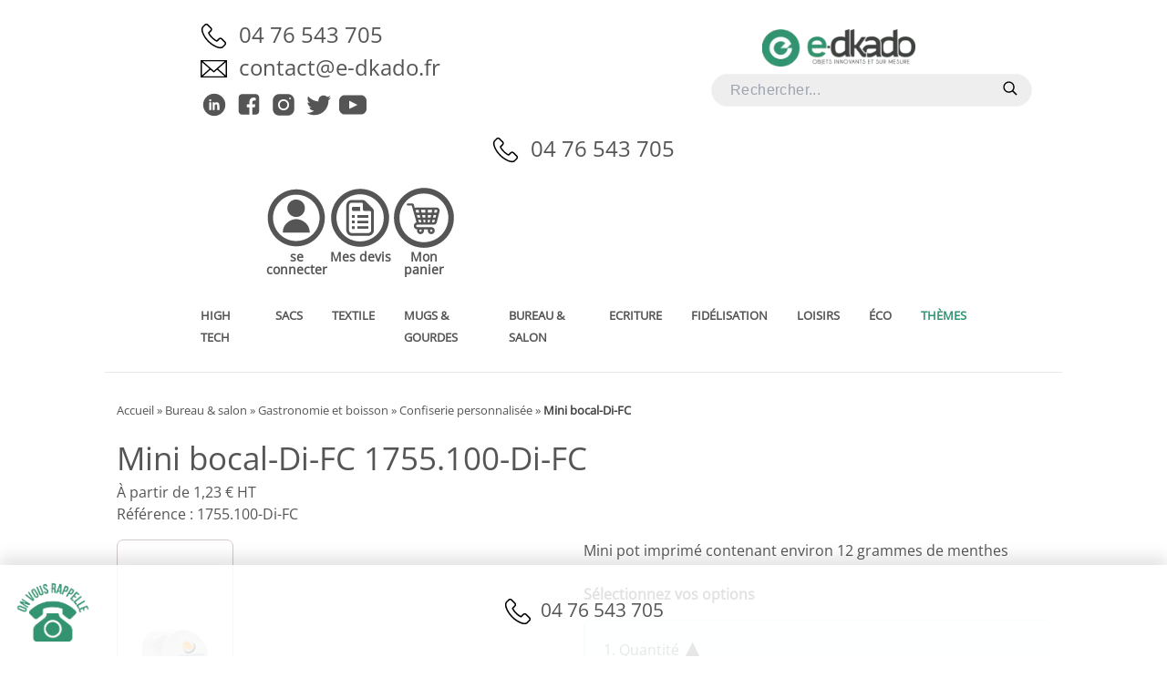

--- FILE ---
content_type: text/html; charset=UTF-8
request_url: https://www.e-dkado-pro.fr/confiserie-personnalisee/mini-pot-di-fc
body_size: 51295
content:
<!DOCTYPE html>
<html lang="fr-FR">

<head>
	<meta charset="UTF-8">
	<meta name="viewport" content="width=device-width">
	<link rel="profile" href="https://gmpg.org/xfn/11">
	<link rel="pingback" href="https://www.e-dkado-pro.fr/xmlrpc.php">

	<meta name='robots' content='index, follow, max-image-preview:large, max-snippet:-1, max-video-preview:-1' />
	<style>img:is([sizes="auto" i], [sizes^="auto," i]) { contain-intrinsic-size: 3000px 1500px }</style>
	
	<!-- This site is optimized with the Yoast SEO plugin v25.9 - https://yoast.com/wordpress/plugins/seo/ -->
	<title>Mini bocal-Di-FC publicitaire 1755.100-Di-FC - E-dkado-pro</title><link rel="preload" href="https://www.e-dkado-pro.fr/wp-content/cache/min/1/wp-content/plugins/woocommerce/assets/css/woocommerce.css" as="style" onload="this.rel='stylesheet';this.removeAttribute('onload');"><style id="perfmatters-used-css">:where(.wp-block-button__link){border-radius:9999px;box-shadow:none;padding:calc(.667em + 2px) calc(1.333em + 2px);text-decoration:none;}:root :where(.wp-block-button .wp-block-button__link.is-style-outline),:root :where(.wp-block-button.is-style-outline>.wp-block-button__link){border:2px solid;padding:.667em 1.333em;}:root :where(.wp-block-button .wp-block-button__link.is-style-outline:not(.has-text-color)),:root :where(.wp-block-button.is-style-outline>.wp-block-button__link:not(.has-text-color)){color:currentColor;}:root :where(.wp-block-button .wp-block-button__link.is-style-outline:not(.has-background)),:root :where(.wp-block-button.is-style-outline>.wp-block-button__link:not(.has-background)){background-color:initial;background-image:none;}:where(.wp-block-columns){margin-bottom:1.75em;}:where(.wp-block-columns.has-background){padding:1.25em 2.375em;}:where(.wp-block-post-comments input[type=submit]){border:none;}:where(.wp-block-cover-image:not(.has-text-color)),:where(.wp-block-cover:not(.has-text-color)){color:#fff;}:where(.wp-block-cover-image.is-light:not(.has-text-color)),:where(.wp-block-cover.is-light:not(.has-text-color)){color:#000;}:root :where(.wp-block-cover h1:not(.has-text-color)),:root :where(.wp-block-cover h2:not(.has-text-color)),:root :where(.wp-block-cover h3:not(.has-text-color)),:root :where(.wp-block-cover h4:not(.has-text-color)),:root :where(.wp-block-cover h5:not(.has-text-color)),:root :where(.wp-block-cover h6:not(.has-text-color)),:root :where(.wp-block-cover p:not(.has-text-color)){color:inherit;}:where(.wp-block-file){margin-bottom:1.5em;}:where(.wp-block-file__button){border-radius:2em;display:inline-block;padding:.5em 1em;}:where(.wp-block-file__button):is(a):active,:where(.wp-block-file__button):is(a):focus,:where(.wp-block-file__button):is(a):hover,:where(.wp-block-file__button):is(a):visited{box-shadow:none;color:#fff;opacity:.85;text-decoration:none;}:where(.wp-block-group.wp-block-group-is-layout-constrained){position:relative;}@keyframes show-content-image{0%{visibility:hidden;}99%{visibility:hidden;}to{visibility:visible;}}@keyframes turn-on-visibility{0%{opacity:0;}to{opacity:1;}}@keyframes turn-off-visibility{0%{opacity:1;visibility:visible;}99%{opacity:0;visibility:visible;}to{opacity:0;visibility:hidden;}}@keyframes lightbox-zoom-in{0%{transform:translate(calc(( -100vw + var(--wp--lightbox-scrollbar-width) ) / 2 + var(--wp--lightbox-initial-left-position)),calc(-50vh + var(--wp--lightbox-initial-top-position))) scale(var(--wp--lightbox-scale));}to{transform:translate(-50%,-50%) scale(1);}}@keyframes lightbox-zoom-out{0%{transform:translate(-50%,-50%) scale(1);visibility:visible;}99%{visibility:visible;}to{transform:translate(calc(( -100vw + var(--wp--lightbox-scrollbar-width) ) / 2 + var(--wp--lightbox-initial-left-position)),calc(-50vh + var(--wp--lightbox-initial-top-position))) scale(var(--wp--lightbox-scale));visibility:hidden;}}:where(.wp-block-latest-comments:not([style*=line-height] .wp-block-latest-comments__comment)){line-height:1.1;}:where(.wp-block-latest-comments:not([style*=line-height] .wp-block-latest-comments__comment-excerpt p)){line-height:1.8;}:root :where(.wp-block-latest-posts.is-grid){padding:0;}:root :where(.wp-block-latest-posts.wp-block-latest-posts__list){padding-left:0;}ol,ul{box-sizing:border-box;}:root :where(.wp-block-list.has-background){padding:1.25em 2.375em;}:where(.wp-block-navigation.has-background .wp-block-navigation-item a:not(.wp-element-button)),:where(.wp-block-navigation.has-background .wp-block-navigation-submenu a:not(.wp-element-button)){padding:.5em 1em;}:where(.wp-block-navigation .wp-block-navigation__submenu-container .wp-block-navigation-item a:not(.wp-element-button)),:where(.wp-block-navigation .wp-block-navigation__submenu-container .wp-block-navigation-submenu a:not(.wp-element-button)),:where(.wp-block-navigation .wp-block-navigation__submenu-container .wp-block-navigation-submenu button.wp-block-navigation-item__content),:where(.wp-block-navigation .wp-block-navigation__submenu-container .wp-block-pages-list__item button.wp-block-navigation-item__content){padding:.5em 1em;}@keyframes overlay-menu__fade-in-animation{0%{opacity:0;transform:translateY(.5em);}to{opacity:1;transform:translateY(0);}}:root :where(p.has-background){padding:1.25em 2.375em;}:where(p.has-text-color:not(.has-link-color)) a{color:inherit;}:where(.wp-block-post-comments-form) input:not([type=submit]),:where(.wp-block-post-comments-form) textarea{border:1px solid #949494;font-family:inherit;font-size:1em;}:where(.wp-block-post-comments-form) input:where(:not([type=submit]):not([type=checkbox])),:where(.wp-block-post-comments-form) textarea{padding:calc(.667em + 2px);}:where(.wp-block-post-excerpt){box-sizing:border-box;margin-bottom:var(--wp--style--block-gap);margin-top:var(--wp--style--block-gap);}:where(.wp-block-preformatted.has-background){padding:1.25em 2.375em;}:where(.wp-block-search__button){border:1px solid #ccc;padding:6px 10px;}:where(.wp-block-search__input){font-family:inherit;font-size:inherit;font-style:inherit;font-weight:inherit;letter-spacing:inherit;line-height:inherit;text-transform:inherit;}:where(.wp-block-search__button-inside .wp-block-search__inside-wrapper){border:1px solid #949494;box-sizing:border-box;padding:4px;}:where(.wp-block-search__button-inside .wp-block-search__inside-wrapper) :where(.wp-block-search__button){padding:4px 8px;}:root :where(.wp-block-separator.is-style-dots){height:auto;line-height:1;text-align:center;}:root :where(.wp-block-separator.is-style-dots):before{color:currentColor;content:"···";font-family:serif;font-size:1.5em;letter-spacing:2em;padding-left:2em;}:root :where(.wp-block-site-logo.is-style-rounded){border-radius:9999px;}:root :where(.wp-block-social-links .wp-social-link a){padding:.25em;}:root :where(.wp-block-social-links.is-style-logos-only .wp-social-link a){padding:0;}:root :where(.wp-block-social-links.is-style-pill-shape .wp-social-link a){padding-left:.6666666667em;padding-right:.6666666667em;}:root :where(.wp-block-tag-cloud.is-style-outline){display:flex;flex-wrap:wrap;gap:1ch;}:root :where(.wp-block-tag-cloud.is-style-outline a){border:1px solid;font-size:unset !important;margin-right:0;padding:1ch 2ch;text-decoration:none !important;}:root :where(.wp-block-table-of-contents){box-sizing:border-box;}:where(.wp-block-term-description){box-sizing:border-box;margin-bottom:var(--wp--style--block-gap);margin-top:var(--wp--style--block-gap);}:where(pre.wp-block-verse){font-family:inherit;}:root{--wp--preset--font-size--normal:16px;--wp--preset--font-size--huge:42px;}.screen-reader-text{border:0;clip-path:inset(50%);height:1px;margin:-1px;overflow:hidden;padding:0;position:absolute;width:1px;word-wrap:normal !important;}.screen-reader-text:focus{background-color:#ddd;clip-path:none;color:#444;display:block;font-size:1em;height:auto;left:5px;line-height:normal;padding:15px 23px 14px;text-decoration:none;top:5px;width:auto;z-index:100000;}html :where(.has-border-color){border-style:solid;}html :where([style*=border-top-color]){border-top-style:solid;}html :where([style*=border-right-color]){border-right-style:solid;}html :where([style*=border-bottom-color]){border-bottom-style:solid;}html :where([style*=border-left-color]){border-left-style:solid;}html :where([style*=border-width]){border-style:solid;}html :where([style*=border-top-width]){border-top-style:solid;}html :where([style*=border-right-width]){border-right-style:solid;}html :where([style*=border-bottom-width]){border-bottom-style:solid;}html :where([style*=border-left-width]){border-left-style:solid;}html :where(img[class*=wp-image-]){height:auto;max-width:100%;}:where(figure){margin:0 0 1em;}html :where(.is-position-sticky){--wp-admin--admin-bar--position-offset:var(--wp-admin--admin-bar--height,0px);}@media screen and (max-width:600px){html :where(.is-position-sticky){--wp-admin--admin-bar--position-offset:0px;}}@keyframes ancr-marquee{0%{transform:translateX(var(--ancr-width));}100%{transform:translateX(-100%);}}:root{--woocommerce:#720eec;--wc-green:#7ad03a;--wc-red:#a00;--wc-orange:#ffba00;--wc-blue:#2ea2cc;--wc-primary:#720eec;--wc-primary-text:#fcfbfe;--wc-secondary:#e9e6ed;--wc-secondary-text:#515151;--wc-highlight:#958e09;--wc-highligh-text:white;--wc-content-bg:#fff;--wc-subtext:#767676;--wc-form-border-color:rgba(32,7,7,.8);--wc-form-border-radius:4px;--wc-form-border-width:1px;}.woocommerce img,.woocommerce-page img{height:auto;max-width:100%;}.woocommerce #content div.product div.images,.woocommerce div.product div.images,.woocommerce-page #content div.product div.images,.woocommerce-page div.product div.images{float:left;width:48%;}.woocommerce #content div.product div.thumbnails::after,.woocommerce #content div.product div.thumbnails::before,.woocommerce div.product div.thumbnails::after,.woocommerce div.product div.thumbnails::before,.woocommerce-page #content div.product div.thumbnails::after,.woocommerce-page #content div.product div.thumbnails::before,.woocommerce-page div.product div.thumbnails::after,.woocommerce-page div.product div.thumbnails::before{content:" ";display:table;}.woocommerce #content div.product div.thumbnails::after,.woocommerce div.product div.thumbnails::after,.woocommerce-page #content div.product div.thumbnails::after,.woocommerce-page div.product div.thumbnails::after{clear:both;}.woocommerce #content div.product div.thumbnails a,.woocommerce div.product div.thumbnails a,.woocommerce-page #content div.product div.thumbnails a,.woocommerce-page div.product div.thumbnails a{float:left;width:30.75%;margin-right:3.8%;margin-bottom:1em;}.woocommerce #content div.product div.thumbnails a.last,.woocommerce div.product div.thumbnails a.last,.woocommerce-page #content div.product div.thumbnails a.last,.woocommerce-page div.product div.thumbnails a.last{margin-right:0;}.woocommerce #content div.product div.thumbnails a.first,.woocommerce div.product div.thumbnails a.first,.woocommerce-page #content div.product div.thumbnails a.first,.woocommerce-page div.product div.thumbnails a.first{clear:both;}.woocommerce #content div.product div.thumbnails.columns-1 a,.woocommerce div.product div.thumbnails.columns-1 a,.woocommerce-page #content div.product div.thumbnails.columns-1 a,.woocommerce-page div.product div.thumbnails.columns-1 a{width:100%;margin-right:0;float:none;}.woocommerce #content div.product div.thumbnails.columns-2 a,.woocommerce div.product div.thumbnails.columns-2 a,.woocommerce-page #content div.product div.thumbnails.columns-2 a,.woocommerce-page div.product div.thumbnails.columns-2 a{width:48%;}.woocommerce #content div.product div.thumbnails.columns-4 a,.woocommerce div.product div.thumbnails.columns-4 a,.woocommerce-page #content div.product div.thumbnails.columns-4 a,.woocommerce-page div.product div.thumbnails.columns-4 a{width:22.05%;}.woocommerce #content div.product div.thumbnails.columns-5 a,.woocommerce div.product div.thumbnails.columns-5 a,.woocommerce-page #content div.product div.thumbnails.columns-5 a,.woocommerce-page div.product div.thumbnails.columns-5 a{width:16.9%;}.woocommerce #content div.product div.summary,.woocommerce div.product div.summary,.woocommerce-page #content div.product div.summary,.woocommerce-page div.product div.summary{float:right;width:48%;clear:none;}.woocommerce #content div.product .woocommerce-tabs,.woocommerce div.product .woocommerce-tabs,.woocommerce-page #content div.product .woocommerce-tabs,.woocommerce-page div.product .woocommerce-tabs{clear:both;}.woocommerce #content div.product .woocommerce-tabs ul.tabs::after,.woocommerce #content div.product .woocommerce-tabs ul.tabs::before,.woocommerce div.product .woocommerce-tabs ul.tabs::after,.woocommerce div.product .woocommerce-tabs ul.tabs::before,.woocommerce-page #content div.product .woocommerce-tabs ul.tabs::after,.woocommerce-page #content div.product .woocommerce-tabs ul.tabs::before,.woocommerce-page div.product .woocommerce-tabs ul.tabs::after,.woocommerce-page div.product .woocommerce-tabs ul.tabs::before{content:" ";display:table;}.woocommerce #content div.product .woocommerce-tabs ul.tabs::after,.woocommerce div.product .woocommerce-tabs ul.tabs::after,.woocommerce-page #content div.product .woocommerce-tabs ul.tabs::after,.woocommerce-page div.product .woocommerce-tabs ul.tabs::after{clear:both;}.woocommerce #content div.product .woocommerce-tabs ul.tabs li,.woocommerce div.product .woocommerce-tabs ul.tabs li,.woocommerce-page #content div.product .woocommerce-tabs ul.tabs li,.woocommerce-page div.product .woocommerce-tabs ul.tabs li{display:inline-block;}.woocommerce #content div.product #reviews .comment::after,.woocommerce #content div.product #reviews .comment::before,.woocommerce div.product #reviews .comment::after,.woocommerce div.product #reviews .comment::before,.woocommerce-page #content div.product #reviews .comment::after,.woocommerce-page #content div.product #reviews .comment::before,.woocommerce-page div.product #reviews .comment::after,.woocommerce-page div.product #reviews .comment::before{content:" ";display:table;}.woocommerce #content div.product #reviews .comment::after,.woocommerce div.product #reviews .comment::after,.woocommerce-page #content div.product #reviews .comment::after,.woocommerce-page div.product #reviews .comment::after{clear:both;}.woocommerce #content div.product #reviews .comment img,.woocommerce div.product #reviews .comment img,.woocommerce-page #content div.product #reviews .comment img,.woocommerce-page div.product #reviews .comment img{float:right;height:auto;}.twentyfourteen .tfwc div.product.hentry.has-post-thumbnail{margin-top:0;}#content .twentysixteen div.product div.images,#content .twentysixteen div.product div.summary{width:46.42857%;}@media only screen and (max-width: 768px){:root{--woocommerce:#720eec;--wc-green:#7ad03a;--wc-red:#a00;--wc-orange:#ffba00;--wc-blue:#2ea2cc;--wc-primary:#720eec;--wc-primary-text:#fcfbfe;--wc-secondary:#e9e6ed;--wc-secondary-text:#515151;--wc-highlight:#958e09;--wc-highligh-text:white;--wc-content-bg:#fff;--wc-subtext:#767676;--wc-form-border-color:rgba(32,7,7,.8);--wc-form-border-radius:4px;--wc-form-border-width:1px;}.woocommerce #content div.product div.images,.woocommerce #content div.product div.summary,.woocommerce div.product div.images,.woocommerce div.product div.summary,.woocommerce-page #content div.product div.images,.woocommerce-page #content div.product div.summary,.woocommerce-page div.product div.images,.woocommerce-page div.product div.summary{float:none;width:100%;}}:root{--woocommerce:#720eec;--wc-green:#7ad03a;--wc-red:#a00;--wc-orange:#ffba00;--wc-blue:#2ea2cc;--wc-primary:#720eec;--wc-primary-text:#fcfbfe;--wc-secondary:#e9e6ed;--wc-secondary-text:#515151;--wc-highlight:#958e09;--wc-highligh-text:white;--wc-content-bg:#fff;--wc-subtext:#767676;--wc-form-border-color:rgba(32,7,7,.8);--wc-form-border-radius:4px;--wc-form-border-width:1px;}@keyframes spin{100%{transform:rotate(360deg);}}@font-face{font-display:swap;font-family:star;src:url("https://www.e-dkado-pro.fr/wp-content/cache/min/1/wp-content/plugins/woocommerce/assets/css/../../../../../../../../plugins/woocommerce/assets/fonts/WooCommerce.woff2") format("woff2"),url("https://www.e-dkado-pro.fr/wp-content/cache/min/1/wp-content/plugins/woocommerce/assets/css/../../../../../../../../plugins/woocommerce/assets/fonts/WooCommerce.woff") format("woff"),url("https://www.e-dkado-pro.fr/wp-content/cache/min/1/wp-content/plugins/woocommerce/assets/css/../../../../../../../../plugins/woocommerce/assets/fonts/WooCommerce.ttf") format("truetype");font-weight:400;font-style:normal;}@font-face{font-display:swap;font-family:WooCommerce;src:url("https://www.e-dkado-pro.fr/wp-content/cache/min/1/wp-content/plugins/woocommerce/assets/css/../../../../../../../../plugins/woocommerce/assets/fonts/WooCommerce.woff2") format("woff2"),url("https://www.e-dkado-pro.fr/wp-content/cache/min/1/wp-content/plugins/woocommerce/assets/css/../../../../../../../../plugins/woocommerce/assets/fonts/WooCommerce.woff") format("woff"),url("https://www.e-dkado-pro.fr/wp-content/cache/min/1/wp-content/plugins/woocommerce/assets/css/../../../../../../../../plugins/woocommerce/assets/fonts/WooCommerce.ttf") format("truetype");font-weight:400;font-style:normal;}.screen-reader-text{clip:rect(1px,1px,1px,1px);height:1px;overflow:hidden;position:absolute !important;width:1px;word-wrap:normal !important;}.woocommerce .quantity .qty{width:3.631em;text-align:center;}.woocommerce div.product{margin-bottom:0;position:relative;}.woocommerce div.product .product_title{clear:none;margin-top:0;padding:0;}.woocommerce div.product p.price ins,.woocommerce div.product span.price ins{background:inherit;font-weight:700;display:inline-block;}.woocommerce div.product p.price del,.woocommerce div.product span.price del{opacity:.5;display:inline-block;}.woocommerce div.product p.stock{font-size:.92em;}.woocommerce div.product .woocommerce-product-rating{margin-bottom:1.618em;}.woocommerce div.product div.images{margin-bottom:2em;}.woocommerce div.product div.images img{display:block;width:100%;height:auto;box-shadow:none;}.woocommerce div.product div.images div.thumbnails{padding-top:1em;}.woocommerce div.product div.images.woocommerce-product-gallery{position:relative;}.woocommerce div.product div.images .woocommerce-product-gallery__wrapper{transition:all cubic-bezier(.795,-.035,0,1) .5s;margin:0;padding:0;}.woocommerce div.product div.images .woocommerce-product-gallery__wrapper .zoomImg{background-color:#fff;opacity:0;}.woocommerce div.product div.images .woocommerce-product-gallery__image--placeholder{border:1px solid #f2f2f2;}.woocommerce div.product div.images .woocommerce-product-gallery__image:nth-child(n+2){width:25%;display:inline-block;}.woocommerce div.product div.images .woocommerce-product-gallery__image a{display:block;outline-offset:-2px;}.woocommerce div.product div.images .woocommerce-product-gallery__trigger{background:#fff;border:none;box-sizing:content-box;border-radius:100%;cursor:pointer;font-size:2em;height:36px;padding:0;position:absolute;right:.5em;text-indent:-9999px;top:.5em;width:36px;z-index:99;}.woocommerce div.product div.images .woocommerce-product-gallery__trigger::before{border:2px solid #000;border-radius:100%;box-sizing:content-box;content:"";display:block;height:10px;left:9px;top:9px;position:absolute;width:10px;}.woocommerce div.product div.images .woocommerce-product-gallery__trigger::after{background:#000;border-radius:6px;box-sizing:content-box;content:"";display:block;height:8px;left:22px;position:absolute;top:19px;transform:rotate(-45deg);width:2px;}.woocommerce div.product div.images .woocommerce-product-gallery__trigger span[aria-hidden=true]{border:0;clip-path:inset(50%);height:1px;left:50%;margin:-1px;overflow:hidden;position:absolute;top:50%;width:1px;}.woocommerce div.product div.images .flex-control-thumbs{overflow:hidden;zoom:1;margin:0;padding:0;}.woocommerce div.product div.images .flex-control-thumbs li{width:25%;float:left;margin:0;list-style:none;}.woocommerce div.product div.images .flex-control-thumbs li img{cursor:pointer;opacity:.5;margin:0;}.woocommerce div.product div.images .flex-control-thumbs li img.flex-active,.woocommerce div.product div.images .flex-control-thumbs li img:hover{opacity:1;}.woocommerce div.product .woocommerce-product-gallery--columns-3 .flex-control-thumbs li:nth-child(3n+1){clear:left;}.woocommerce div.product .woocommerce-product-gallery--columns-4 .flex-control-thumbs li:nth-child(4n+1){clear:left;}.woocommerce div.product .woocommerce-product-gallery--columns-5 .flex-control-thumbs li:nth-child(5n+1){clear:left;}.woocommerce div.product div.summary{margin-bottom:2em;}.woocommerce div.product div.social{text-align:right;margin:0 0 1em;}.woocommerce div.product div.social span{margin:0 0 0 2px;}.woocommerce div.product div.social span span{margin:0;}.woocommerce div.product div.social span .stButton .chicklets{padding-left:16px;width:0;}.woocommerce div.product div.social iframe{float:left;margin-top:3px;}.woocommerce div.product .woocommerce-tabs ul.tabs{list-style:none;padding:0 0 0 1em;margin:0 0 1.618em;overflow:hidden;position:relative;}.woocommerce div.product .woocommerce-tabs ul.tabs li{border:1px solid #cfc8d8;background-color:#e9e6ed;color:#515151;display:inline-block;position:relative;z-index:0;border-radius:4px 4px 0 0;margin:0 -5px;padding:0 1em;}.woocommerce div.product .woocommerce-tabs ul.tabs li a{display:inline-block;padding:.5em 0;font-weight:700;color:#515151;text-decoration:none;}.woocommerce div.product .woocommerce-tabs ul.tabs li a:hover{text-decoration:none;color:#6b6b6b;}.woocommerce div.product .woocommerce-tabs ul.tabs li.active{background:#fff;color:#515151;z-index:2;border-bottom-color:#fff;}.woocommerce div.product .woocommerce-tabs ul.tabs li.active a{color:inherit;text-shadow:inherit;}.woocommerce div.product .woocommerce-tabs ul.tabs li.active::before{box-shadow:2px 2px 0 #fff;}.woocommerce div.product .woocommerce-tabs ul.tabs li.active::after{box-shadow:-2px 2px 0 #fff;}.woocommerce div.product .woocommerce-tabs ul.tabs li::after,.woocommerce div.product .woocommerce-tabs ul.tabs li::before{border:1px solid #cfc8d8;position:absolute;bottom:-1px;width:5px;height:5px;content:" ";box-sizing:border-box;}.woocommerce div.product .woocommerce-tabs ul.tabs li::before{left:-5px;border-bottom-right-radius:4px;border-width:0 1px 1px 0;box-shadow:2px 2px 0 #e9e6ed;}.woocommerce div.product .woocommerce-tabs ul.tabs li::after{right:-5px;border-bottom-left-radius:4px;border-width:0 0 1px 1px;box-shadow:-2px 2px 0 #e9e6ed;}.woocommerce div.product .woocommerce-tabs ul.tabs::before{position:absolute;content:" ";width:100%;bottom:0;left:0;border-bottom:1px solid #cfc8d8;z-index:1;}.woocommerce div.product .woocommerce-tabs .panel{margin:0 0 2em;padding:0;}.woocommerce div.product p.cart{margin-bottom:2em;}.woocommerce div.product p.cart::after,.woocommerce div.product p.cart::before{content:" ";display:table;}.woocommerce div.product p.cart::after{clear:both;}.woocommerce div.product form.cart{margin-bottom:2em;}.woocommerce div.product form.cart::after,.woocommerce div.product form.cart::before{content:" ";display:table;}.woocommerce div.product form.cart::after{clear:both;}.woocommerce div.product form.cart div.quantity{float:left;margin:0 4px 0 0;}.woocommerce div.product form.cart table{border-width:0 0 1px;}.woocommerce div.product form.cart table td{padding-left:0;}.woocommerce div.product form.cart table div.quantity{float:none;margin:0;}.woocommerce div.product form.cart table small.stock{display:block;float:none;}.woocommerce div.product form.cart .variations{margin-bottom:1em;border:0;width:100%;}.woocommerce div.product form.cart .variations td,.woocommerce div.product form.cart .variations th{border:0;line-height:2em;vertical-align:top;}.woocommerce div.product form.cart .variations label{font-weight:700;text-align:left;}.woocommerce div.product form.cart .variations select{max-width:100%;min-width:75%;display:inline-block;margin-right:1em;appearance:none;-webkit-appearance:none;-moz-appearance:none;padding-right:3em;background:url("[data-uri]") no-repeat;background-size:16px;-webkit-background-size:16px;background-position:calc(100% - 12px) 50%;-webkit-background-position:calc(100% - 12px) 50%;}.woocommerce div.product form.cart .variations td.label{padding-right:1em;}.woocommerce div.product form.cart .woocommerce-variation-description p{margin-bottom:1em;}.woocommerce div.product form.cart .reset_variations{visibility:hidden;font-size:.83em;}.woocommerce div.product form.cart .wc-no-matching-variations{display:none;}.woocommerce div.product form.cart .button{vertical-align:middle;float:left;}.woocommerce div.product form.cart .group_table td.woocommerce-grouped-product-list-item__label{padding-right:1em;padding-left:1em;}.woocommerce div.product form.cart .group_table td{vertical-align:top;padding-bottom:.5em;border:0;}.woocommerce div.product form.cart .group_table td:first-child{width:4em;text-align:center;}.woocommerce div.product form.cart .group_table .wc-grouped-product-add-to-cart-checkbox{display:inline-block;width:auto;margin:0 auto;transform:scale(1.5,1.5);}.woocommerce:where(body:not(.woocommerce-uses-block-theme)) div.product p.price,.woocommerce:where(body:not(.woocommerce-uses-block-theme)) div.product span.price{color:#958e09;font-size:1.25em;}.woocommerce:where(body:not(.woocommerce-uses-block-theme)) div.product .stock{color:#958e09;}.woocommerce:where(body:not(.woocommerce-uses-block-theme)) div.product .out-of-stock{color:var(--wc-red);}@keyframes cmplz-fadein{from{opacity:0;}to{opacity:1;}}*,::before,::after{box-sizing:border-box;}html{-moz-tab-size:4;-o-tab-size:4;tab-size:4;}html{line-height:1.15;-webkit-text-size-adjust:100%;}body{margin:0;}body{font-family:system-ui,-apple-system,"Segoe UI",Roboto,Helvetica,Arial,sans-serif,"Apple Color Emoji","Segoe UI Emoji";}b,strong{font-weight:bolder;}button,input,optgroup,select,textarea{font-family:inherit;font-size:100%;line-height:1.15;margin:0;}button,select{text-transform:none;}button,[type='button'],[type='reset'],[type='submit']{-webkit-appearance:button;}::-moz-focus-inner{border-style:none;padding:0;}:-moz-focusring{outline:1px dotted ButtonText;}:-moz-ui-invalid{box-shadow:none;}::-webkit-inner-spin-button,::-webkit-outer-spin-button{height:auto;}[type='search']{-webkit-appearance:textfield;outline-offset:-2px;}::-webkit-search-decoration{-webkit-appearance:none;}::-webkit-file-upload-button{-webkit-appearance:button;font:inherit;}summary{display:list-item;}blockquote,dl,dd,h1,h2,h3,h4,h5,h6,hr,figure,p,pre{margin:0;}button{background-color:transparent;background-image:none;}ol,ul{list-style:none;margin:0;padding:0;}html{font-family:ui-sans-serif,system-ui,-apple-system,BlinkMacSystemFont,"Segoe UI",Roboto,"Helvetica Neue",Arial,"Noto Sans",sans-serif,"Apple Color Emoji","Segoe UI Emoji","Segoe UI Symbol","Noto Color Emoji";line-height:1.5;}body{font-family:inherit;line-height:inherit;}*,::before,::after{box-sizing:border-box;border-width:0;border-style:solid;border-color:currentColor;}img{border-style:solid;}input::-moz-placeholder,textarea::-moz-placeholder{opacity:1;color:#9ca3af;}input::placeholder,textarea::placeholder{opacity:1;color:#9ca3af;}button,[role="button"]{cursor:pointer;}:-moz-focusring{outline:auto;}h1,h2,h3,h4,h5,h6{font-size:inherit;font-weight:inherit;}a{color:inherit;text-decoration:inherit;}button,input,optgroup,select,textarea{padding:0;line-height:inherit;color:inherit;}img,svg,video,canvas,audio,iframe,embed,object{display:block;vertical-align:middle;}img,video{max-width:100%;height:auto;}[hidden]{display:none;}*,::before,::after{--tw-translate-x:0;--tw-translate-y:0;--tw-rotate:0;--tw-skew-x:0;--tw-skew-y:0;--tw-scale-x:1;--tw-scale-y:1;--tw-transform:translateX(var(--tw-translate-x)) translateY(var(--tw-translate-y)) rotate(var(--tw-rotate)) skewX(var(--tw-skew-x)) skewY(var(--tw-skew-y)) scaleX(var(--tw-scale-x)) scaleY(var(--tw-scale-y));--tw-border-opacity:1;border-color:rgba(229,231,235,var(--tw-border-opacity));--tw-ring-offset-shadow:0 0 rgba(0,0,0,0);--tw-ring-shadow:0 0 rgba(0,0,0,0);--tw-shadow:0 0 rgba(0,0,0,0);--tw-filter:var(--tw-blur) var(--tw-brightness) var(--tw-contrast) var(--tw-grayscale) var(--tw-hue-rotate) var(--tw-invert) var(--tw-saturate) var(--tw-sepia) var(--tw-drop-shadow);}.container{width:100%;padding-right:1rem;padding-left:1rem;}@media (min-width:640px){.container{max-width:640px;padding-right:2rem;padding-left:2rem;}}@media (min-width:768px){.container{max-width:768px;}}@media (min-width:1024px){.container{max-width:1024px;padding-right:0rem;padding-left:0rem;}}@media (min-width:1280px){.container{max-width:1280px;}}@media (min-width:1535px){.container{max-width:1535px;}}.absolute{position:absolute;}.mx-auto{margin-left:auto;margin-right:auto;}.my-2{margin-top:.5rem;margin-bottom:.5rem;}.mx-7{margin-left:1.75rem;margin-right:1.75rem;}.mb-8{margin-bottom:2rem;}.mt-5{margin-top:1.25rem;}.mt-4{margin-top:1rem;}.mb-3{margin-bottom:.75rem;}.mb-2{margin-bottom:.5rem;}.mb-4{margin-bottom:1rem;}.mb-1{margin-bottom:.25rem;}.mt-7{margin-top:1.75rem;}.mt-1{margin-top:.25rem;}.block{display:block;}.inline-block{display:inline-block;}.flex{display:flex;}.hidden{display:none;}.h-6{height:1.5rem;}.min-h-screen{min-height:100vh;}.w-full{width:100%;}.w-1\/4{width:25%;}.w-1\/2{width:50%;}.w-1\/5{width:20%;}.w-6{width:1.5rem;}.w-3\/4{width:75%;}.flex-grow{flex-grow:1;}.cursor-pointer{cursor:pointer;}.flex-col{flex-direction:column;}.flex-wrap{flex-wrap:wrap;}.items-center{align-items:center;}.justify-center{justify-content:center;}.justify-between{justify-content:space-between;}.justify-around{justify-content:space-around;}.overflow-hidden{overflow:hidden;}.border-b{border-bottom-width:1px;}.border-t{border-top-width:1px;}.border-l-2{border-left-width:2px;}.bg-gray-50{--tw-bg-opacity:1;background-color:rgba(249,250,251,var(--tw-bg-opacity));}.bg-white{--tw-bg-opacity:1;background-color:rgba(255,255,255,var(--tw-bg-opacity));}.bg-gray-100{--tw-bg-opacity:1;background-color:rgba(243,244,246,var(--tw-bg-opacity));}.p-4{padding:1rem;}.p-5{padding:1.25rem;}.p-3{padding:.75rem;}.py-5{padding-top:1.25rem;padding-bottom:1.25rem;}.pt-12{padding-top:3rem;}.pb-5{padding-bottom:1.25rem;}.pb-2{padding-bottom:.5rem;}.text-left{text-align:left;}.text-center{text-align:center;}.font-sans{font-family:ui-sans-serif,system-ui,-apple-system,BlinkMacSystemFont,"Segoe UI",Roboto,"Helvetica Neue",Arial,"Noto Sans",sans-serif,"Apple Color Emoji","Segoe UI Emoji","Segoe UI Symbol","Noto Color Emoji";}.text-sm{font-size:.875rem;line-height:1.25rem;}.text-base{font-size:1rem;line-height:1.5rem;}.text-xs{font-size:.75rem;line-height:1rem;}.font-bold{font-weight:700;}.font-semibold{font-weight:600;}.uppercase{text-transform:uppercase;}.capitalize{text-transform:capitalize;}.leading-normal{line-height:1.5;}.text-white{--tw-text-opacity:1;color:rgba(255,255,255,var(--tw-text-opacity));}.text-gray-500{--tw-text-opacity:1;color:rgba(107,114,128,var(--tw-text-opacity));}.text-gray-900{--tw-text-opacity:1;color:rgba(17,24,39,var(--tw-text-opacity));}.antialiased{-webkit-font-smoothing:antialiased;-moz-osx-font-smoothing:grayscale;}.opacity-0{opacity:0;}@media (min-width:640px){.sm\:w-1\/2{width:50%;}}@media (min-width:768px){.md\:w-4\/5{width:80%;}.md\:w-full{width:100%;}.md\:text-center{text-align:center;}}@media (min-width:1024px){.lg\:-mx-4{margin-left:-1rem;margin-right:-1rem;}.lg\:mt-0{margin-top:0;}.lg\:block{display:block;}.lg\:flex{display:flex;}.lg\:hidden{display:none;}.lg\:w-4\/5{width:80%;}.lg\:w-1\/3{width:33.333333%;}.lg\:w-2\/3{width:66.666667%;}.lg\:w-1\/4{width:25%;}.lg\:w-1\/6{width:16.666667%;}.lg\:justify-start{justify-content:flex-start;}.lg\:bg-transparent{background-color:transparent;}.lg\:p-0{padding:0;}.lg\:text-left{text-align:left;}}@media (min-width:1280px){.xl\:block{display:block;}.xl\:flex{display:flex;}.xl\:w-4\/5{width:80%;}.xl\:w-1\/3{width:33.333333%;}.xl\:items-center{align-items:center;}.xl\:justify-start{justify-content:flex-start;}.xl\:justify-end{justify-content:flex-end;}.xl\:justify-between{justify-content:space-between;}.xl\:pb-6{padding-bottom:1.5rem;}}.screen-reader-text{clip:rect(1px,1px,1px,1px);word-wrap:normal !important;border:0;clip-path:inset(50%);height:1px;margin:-1px;overflow:hidden;overflow-wrap:normal !important;padding:0;position:absolute !important;width:1px;}.screen-reader-text:focus{clip:auto !important;background-color:#fff;border-radius:3px;box-shadow:0 0 2px 2px rgba(0,0,0,.6);clip-path:none;color:#2b2d2f;display:block;font-size:.875rem;font-weight:700;height:auto;left:5px;line-height:normal;padding:15px 23px 14px;text-decoration:none;top:5px;width:auto;z-index:100000;}@media (min-width:768px){.caldera-grid .container{width:750px;}}@media (min-width:992px){.caldera-grid .container{width:970px;}}@media (min-width:1200px){.caldera-grid .container{width:1170px;}}.caldera-grid article,.caldera-grid aside,.caldera-grid details,.caldera-grid figcaption,.caldera-grid figure,.caldera-grid footer,.caldera-grid header,.caldera-grid hgroup,.caldera-grid main,.caldera-grid nav,.caldera-grid section,.caldera-grid summary{display:block;}.caldera-grid a{background:0 0;text-decoration:none;}.caldera-grid img{vertical-align:middle;}.caldera-grid *,.caldera-grid :after,.caldera-grid :before{-webkit-box-sizing:border-box;-moz-box-sizing:border-box;box-sizing:border-box;}.caldera-grid html{font-size:62.5%;-webkit-tap-highlight-color:transparent;}.caldera-grid body{font-family:"Helvetica Neue",Helvetica,Arial,sans-serif;font-size:14px;line-height:1.42857143;color:#333;background-color:#fff;}.caldera-grid button,.caldera-grid input,.caldera-grid select,.caldera-grid textarea{font-family:inherit;font-size:inherit;line-height:inherit;}.caldera-grid a:focus,.caldera-grid a:hover{color:#2a6496;text-decoration:underline;}.caldera-grid a:focus{outline:dotted thin;outline:-webkit-focus-ring-color auto 5px;outline-offset:-2px;}.caldera-grid .container,.caldera-grid .container-fluid{margin-right:auto;margin-left:auto;padding-left:7.5px;padding-right:7.5px;}@media (min-width:768px){.caldera-grid .container{width:735px;}}@media (min-width:992px){.caldera-grid .container{width:955px;}}@media (min-width:1200px){.caldera-grid .container{width:1155px;}}.caldera-grid .row{margin-left:-7.5px;margin-right:-7.5px;max-width:100%;}.caldera-grid .col-lg-1,.caldera-grid .col-lg-10,.caldera-grid .col-lg-11,.caldera-grid .col-lg-12,.caldera-grid .col-lg-2,.caldera-grid .col-lg-3,.caldera-grid .col-lg-4,.caldera-grid .col-lg-5,.caldera-grid .col-lg-6,.caldera-grid .col-lg-7,.caldera-grid .col-lg-8,.caldera-grid .col-lg-9,.caldera-grid .col-md-1,.caldera-grid .col-md-10,.caldera-grid .col-md-11,.caldera-grid .col-md-12,.caldera-grid .col-md-2,.caldera-grid .col-md-3,.caldera-grid .col-md-4,.caldera-grid .col-md-5,.caldera-grid .col-md-6,.caldera-grid .col-md-7,.caldera-grid .col-md-8,.caldera-grid .col-md-9,.caldera-grid .col-sm-1,.caldera-grid .col-sm-10,.caldera-grid .col-sm-11,.caldera-grid .col-sm-12,.caldera-grid .col-sm-2,.caldera-grid .col-sm-3,.caldera-grid .col-sm-4,.caldera-grid .col-sm-5,.caldera-grid .col-sm-6,.caldera-grid .col-sm-7,.caldera-grid .col-sm-8,.caldera-grid .col-sm-9,.caldera-grid .col-xs-1,.caldera-grid .col-xs-10,.caldera-grid .col-xs-11,.caldera-grid .col-xs-12,.caldera-grid .col-xs-2,.caldera-grid .col-xs-3,.caldera-grid .col-xs-4,.caldera-grid .col-xs-5,.caldera-grid .col-xs-6,.caldera-grid .col-xs-7,.caldera-grid .col-xs-8,.caldera-grid .col-xs-9{position:relative;padding-left:7.5px;padding-right:7.5px;}@media (min-width:768px){.caldera-grid .col-sm-1,.caldera-grid .col-sm-10,.caldera-grid .col-sm-11,.caldera-grid .col-sm-12,.caldera-grid .col-sm-2,.caldera-grid .col-sm-3,.caldera-grid .col-sm-4,.caldera-grid .col-sm-5,.caldera-grid .col-sm-6,.caldera-grid .col-sm-7,.caldera-grid .col-sm-8,.caldera-grid .col-sm-9{float:left;}.caldera-grid .col-sm-12{width:100%;}}@-ms-viewport{width:device-width;}.caldera-grid .clearfix:after,.caldera-grid .clearfix:before,.caldera-grid .container-fluid:after,.caldera-grid .container-fluid:before,.caldera-grid .container:after,.caldera-grid .container:before,.caldera-grid .row:after,.caldera-grid .row:before{content:" ";display:table;}.caldera-grid .clearfix:after,.caldera-grid .container-fluid:after,.caldera-grid .container:after,.caldera-grid .row:after{clear:both;}.caldera-grid .hide{display:none !important;}.caldera-grid .show{display:block !important;}.caldera-grid .hidden,.caldera-grid .visible-lg,.caldera-grid .visible-md,.caldera-grid .visible-sm,.caldera-grid .visible-xs{display:none !important;}.caldera-grid .hidden{visibility:hidden !important;}@-ms-viewport{width:device-width;}.caldera-grid html{font-family:sans-serif;-ms-text-size-adjust:100%;-webkit-text-size-adjust:100%;}.caldera-grid body{margin:0;}.caldera-grid article,.caldera-grid aside,.caldera-grid details,.caldera-grid figcaption,.caldera-grid figure,.caldera-grid footer,.caldera-grid header,.caldera-grid hgroup,.caldera-grid main,.caldera-grid menu,.caldera-grid nav,.caldera-grid section,.caldera-grid summary{display:block;}.caldera-grid [hidden],.caldera-grid template{display:none;}.caldera-grid a{background-color:transparent;}.caldera-grid a:active,.caldera-grid a:hover{outline:0;}.caldera-grid b,.caldera-grid strong{font-weight:700;}.caldera-grid h1{font-size:2em;margin:.67em 0;}.caldera-grid img{border:0;}.caldera-grid svg:not(:root){overflow:hidden;}.caldera-grid figure{margin:1em 40px;}.caldera-grid button,.caldera-grid input,.caldera-grid optgroup,.caldera-grid select,.caldera-grid textarea{font:inherit;margin:0;}.caldera-grid button{overflow:visible;}.caldera-grid button,.caldera-grid select{text-transform:none;}.caldera-grid button,.caldera-grid html input[type=button],.caldera-grid input[type=reset],.caldera-grid input[type=submit]{-webkit-appearance:button;cursor:pointer;}.caldera-grid button[disabled],.caldera-grid html input[disabled]{cursor:default;}.caldera-grid button::-moz-focus-inner,.caldera-grid input::-moz-focus-inner{border:0;padding:0;}.caldera-grid input{line-height:normal;}.caldera-grid input[type=checkbox],.caldera-grid input[type=radio]{box-sizing:border-box;padding:0;}.caldera-grid input[type=number]::-webkit-inner-spin-button,.caldera-grid input[type=number]::-webkit-outer-spin-button{height:auto;}.caldera-grid input[type=search]{-webkit-appearance:textfield;-webkit-box-sizing:border-box;-moz-box-sizing:border-box;box-sizing:border-box;}.caldera-grid input[type=search]::-webkit-search-cancel-button,.caldera-grid input[type=search]::-webkit-search-decoration{-webkit-appearance:none;}@media print{.caldera-grid *,.caldera-grid :after,.caldera-grid :before{background:0 0 !important;color:#000 !important;box-shadow:none !important;text-shadow:none !important;}.caldera-grid a,.caldera-grid a:visited{text-decoration:underline;}.caldera-grid a[href]:after{content:" (" attr(href) ")";}.caldera-grid a[href^="#"]:after,.caldera-grid a[href^="javascript:"]:after{content:"";}.caldera-grid img,.caldera-grid tr{page-break-inside:avoid;}.caldera-grid img{max-width:100% !important;}.caldera-grid h2,.caldera-grid h3,.caldera-grid p{orphans:3;widows:3;}.caldera-grid h2,.caldera-grid h3{page-break-after:avoid;}.caldera-grid .label{border:1px solid #000;}}.caldera-grid .btn,.caldera-grid .btn-danger.active,.caldera-grid .btn-danger:active,.caldera-grid .btn-default.active,.caldera-grid .btn-default:active,.caldera-grid .btn-info.active,.caldera-grid .btn-info:active,.caldera-grid .btn-primary.active,.caldera-grid .btn-primary:active,.caldera-grid .btn-success.active,.caldera-grid .btn-success:active,.caldera-grid .btn-warning.active,.caldera-grid .btn-warning:active,.caldera-grid .btn.active,.caldera-grid .btn:active,.caldera-grid .form-control,.open>.dropdown-toggle.caldera-grid .btn-danger,.open>.dropdown-toggle.caldera-grid .btn-default,.open>.dropdown-toggle.caldera-grid .btn-info,.open>.dropdown-toggle.caldera-grid .btn-primary,.open>.dropdown-toggle.caldera-grid .btn-success,.open>.dropdown-toggle.caldera-grid .btn-warning{background-image:none;}.caldera-grid label{display:inline-block;max-width:100%;margin-bottom:5px;font-weight:700;}.caldera-grid input[type=checkbox],.caldera-grid input[type=radio]{margin:0;line-height:normal;}.caldera-grid .form-group,.cf-color-picker .form-group{margin-bottom:15px;}.caldera-grid .form-control,.caldera-grid output{font-size:14px;line-height:1.42857143;color:#555;display:block;}.caldera-grid input[type=file]{display:block;}.caldera-grid input[type=range]{display:block;width:100%;}.caldera-grid input[type=checkbox]:focus,.caldera-grid input[type=file]:focus,.caldera-grid input[type=radio]:focus{outline:dotted thin;outline:-webkit-focus-ring-color auto 5px;outline-offset:-2px;}.caldera-grid input[type=checkbox]{-webkit-appearance:checkbox;}.caldera-grid input[type=radio]{-webkit-appearance:radio;}.caldera-grid .form-control{width:100%;height:34px;padding:6px 12px;background-color:#fff;border:1px solid #ccc;border-radius:2px;-webkit-box-shadow:inset 0 1px 1px rgba(0,0,0,.075);box-shadow:inset 0 1px 1px rgba(0,0,0,.075);-webkit-transition:border-color ease-in-out .15s,box-shadow ease-in-out .15s;-o-transition:border-color ease-in-out .15s,box-shadow ease-in-out .15s;transition:border-color ease-in-out .15s,box-shadow ease-in-out .15s;}.caldera-grid .form-control:focus{border-color:#66afe9;outline:0;-webkit-box-shadow:inset 0 1px 1px rgba(0,0,0,.075),0 0 8px rgba(102,175,233,.6);box-shadow:inset 0 1px 1px rgba(0,0,0,.075),0 0 8px rgba(102,175,233,.6);}.caldera-grid .form-control::-moz-placeholder{color:#999;opacity:1;}.caldera-grid .form-control:-ms-input-placeholder{color:#999;}.caldera-grid .form-control::-webkit-input-placeholder{color:#999;}.caldera-grid .form-control[disabled],.caldera-grid .form-control[readonly],fieldset[disabled] .caldera-grid .form-control{background-color:#eee;opacity:1;}.caldera-grid .form-control[disabled],fieldset[disabled] .caldera-grid .form-control{cursor:not-allowed;}@media screen and (-webkit-min-device-pixel-ratio:0){.caldera-grid input[type=date],.caldera-grid input[type=datetime-local],.caldera-grid input[type=month],.caldera-grid input[type=time]{line-height:34px;}}.caldera-grid .checkbox-inline.disabled,.caldera-grid .checkbox.disabled label,.caldera-grid .radio-inline.disabled,.caldera-grid .radio.disabled label,.caldera-grid input[type=checkbox].disabled,.caldera-grid input[type=checkbox][disabled],.caldera-grid input[type=radio].disabled,.caldera-grid input[type=radio][disabled],fieldset[disabled] .caldera-grid .checkbox label,fieldset[disabled] .caldera-grid .checkbox-inline,fieldset[disabled] .caldera-grid .radio label,fieldset[disabled] .caldera-grid .radio-inline,fieldset[disabled] .caldera-grid input[type=checkbox],fieldset[disabled] .caldera-grid input[type=radio]{cursor:not-allowed;}.caldera-grid .btn{display:inline-block;margin-bottom:0;font-weight:400;text-align:center;vertical-align:middle;touch-action:manipulation;cursor:pointer;border:1px solid transparent;white-space:nowrap;padding:6px 12px;font-size:14px;line-height:1.42857143;border-radius:2px;-webkit-user-select:none;-moz-user-select:none;-ms-user-select:none;user-select:none;}.caldera-grid .btn.active.focus,.caldera-grid .btn.active:focus,.caldera-grid .btn.focus,.caldera-grid .btn:active.focus,.caldera-grid .btn:active:focus,.caldera-grid .btn:focus{outline:dotted thin;outline:-webkit-focus-ring-color auto 5px;outline-offset:-2px;}.caldera-grid .btn.focus,.caldera-grid .btn:focus,.caldera-grid .btn:hover{color:#333;text-decoration:none;}.caldera-grid .btn.active,.caldera-grid .btn:active{outline:0;-webkit-box-shadow:inset 0 3px 5px rgba(0,0,0,.125);box-shadow:inset 0 3px 5px rgba(0,0,0,.125);}.caldera-grid .btn.disabled,.caldera-grid .btn[disabled],fieldset[disabled] .caldera-grid .btn{cursor:not-allowed;pointer-events:none;opacity:.65;filter:alpha(opacity=65);-webkit-box-shadow:none;box-shadow:none;}.caldera-grid .btn-default{color:#333;background-color:#fff;border-color:#ccc;}.caldera-grid .btn-default.active,.caldera-grid .btn-default.focus,.caldera-grid .btn-default:active,.caldera-grid .btn-default:focus,.caldera-grid .btn-default:hover,.open>.dropdown-toggle.caldera-grid .btn-default{color:#333;background-color:#e6e6e6;border-color:#adadad;}.caldera-grid .btn-default.disabled,.caldera-grid .btn-default.disabled.active,.caldera-grid .btn-default.disabled.focus,.caldera-grid .btn-default.disabled:active,.caldera-grid .btn-default.disabled:focus,.caldera-grid .btn-default.disabled:hover,.caldera-grid .btn-default[disabled],.caldera-grid .btn-default[disabled].active,.caldera-grid .btn-default[disabled].focus,.caldera-grid .btn-default[disabled]:active,.caldera-grid .btn-default[disabled]:focus,.caldera-grid .btn-default[disabled]:hover,fieldset[disabled] .caldera-grid .btn-default,fieldset[disabled] .caldera-grid .btn-default.active,fieldset[disabled] .caldera-grid .btn-default.focus,fieldset[disabled] .caldera-grid .btn-default:active,fieldset[disabled] .caldera-grid .btn-default:focus,fieldset[disabled] .caldera-grid .btn-default:hover{background-color:#fff;border-color:#ccc;}.caldera-grid .screen-reader-text{clip:rect(1px,1px,1px,1px);height:1px;overflow:hidden;position:absolute !important;width:1px;word-wrap:normal !important;}@font-face{font-display:swap;font-family:cf-raty;src:url("https://www.e-dkado-pro.fr/wp-content/cache/min/1/wp-content/plugins/caldera-forms/assets/build/css/../../../../../../../../../plugins/caldera-forms/assets/build/css/fonts/cf-raty.eot?40481674");src:url("https://www.e-dkado-pro.fr/wp-content/cache/min/1/wp-content/plugins/caldera-forms/assets/build/css/../../../../../../../../../plugins/caldera-forms/assets/build/css/fonts/cf-raty.eot?40481674#iefix") format("embedded-opentype"),url("https://www.e-dkado-pro.fr/wp-content/cache/min/1/wp-content/plugins/caldera-forms/assets/build/css/../../../../../../../../../plugins/caldera-forms/assets/build/css/fonts/cf-raty.woff?40481674") format("woff"),url("https://www.e-dkado-pro.fr/wp-content/cache/min/1/wp-content/plugins/caldera-forms/assets/build/css/../../../../../../../../../plugins/caldera-forms/assets/build/css/fonts/cf-raty.ttf?40481674") format("truetype"),url("https://www.e-dkado-pro.fr/wp-content/cache/min/1/wp-content/plugins/caldera-forms/assets/build/css/../../../../../../../../../plugins/caldera-forms/assets/build/css/fonts/cf-raty.svg?40481674#cf-raty") format("svg");font-weight:400;font-style:normal;}[class*=" raty-"]:before,[class^=raty-]:before{font-family:cf-raty;font-style:normal;font-weight:400;speak:none;font-size:2em;display:inline-block;text-decoration:inherit;width:1em;text-align:center;font-variant:normal;text-transform:none;line-height:1em;}@-ms-viewport{width:device-width;}@-ms-viewport{width:device-width;}</style>
	<meta name="description" content="Découvrez le mini bocal personnalisable &quot;Mini bocal-Di-FC&quot; : un accessoire pratique et élégant pour une expérience rafraîchissante. Idéal pour ranger des menthe" />
	<link rel="canonical" href="https://www.e-dkado-pro.fr/confiserie-personnalisee/mini-pot-di-fc" />
	<meta property="og:locale" content="fr_FR" />
	<meta property="og:type" content="article" />
	<meta property="og:title" content="Mini bocal-Di-FC publicitaire - E-dkado-pro" />
	<meta property="og:description" content="Découvrez le mini bocal personnalisable &quot;Mini bocal-Di-FC&quot; : un accessoire pratique et élégant pour une expérience rafraîchissante. Idéal pour ranger des menthe" />
	<meta property="og:url" content="https://www.e-dkado-pro.fr/confiserie-personnalisee/mini-pot-di-fc" />
	<meta property="og:site_name" content="E-dkado-pro" />
	<meta property="article:modified_time" content="2025-04-25T09:34:03+00:00" />
	<meta property="og:image" content="https://www.e-dkado-pro.fr/wp-content/uploads/2023/02/1755.100-scaled.jpg" />
	<meta property="og:image:width" content="2048" />
	<meta property="og:image:height" content="2048" />
	<meta property="og:image:type" content="image/jpeg" />
	<meta name="twitter:card" content="summary_large_image" />
	<meta name="twitter:label1" content="Durée de lecture estimée" />
	<meta name="twitter:data1" content="2 minutes" />
	<script type="application/ld+json" class="yoast-schema-graph">{"@context":"https://schema.org","@graph":[{"@type":"WebPage","@id":"https://www.e-dkado-pro.fr/confiserie-personnalisee/mini-pot-di-fc","url":"https://www.e-dkado-pro.fr/confiserie-personnalisee/mini-pot-di-fc","name":"Mini bocal-Di-FC publicitaire - E-dkado-pro","isPartOf":{"@id":"https://www.e-dkado-pro.fr/#website"},"primaryImageOfPage":{"@id":"https://www.e-dkado-pro.fr/confiserie-personnalisee/mini-pot-di-fc#primaryimage"},"image":{"@id":"https://www.e-dkado-pro.fr/confiserie-personnalisee/mini-pot-di-fc#primaryimage"},"thumbnailUrl":"https://www.e-dkado-pro.fr/wp-content/uploads/2023/02/1755.100-scaled.jpg","datePublished":"2023-02-27T14:21:17+00:00","dateModified":"2025-04-25T09:34:03+00:00","description":"Découvrez le mini bocal personnalisable \"Mini bocal-Di-FC\" : un accessoire pratique et élégant pour une expérience rafraîchissante. Idéal pour ranger des menthe","breadcrumb":{"@id":"https://www.e-dkado-pro.fr/confiserie-personnalisee/mini-pot-di-fc#breadcrumb"},"inLanguage":"fr-FR","potentialAction":[{"@type":"ReadAction","target":["https://www.e-dkado-pro.fr/confiserie-personnalisee/mini-pot-di-fc"]}]},{"@type":"ImageObject","inLanguage":"fr-FR","@id":"https://www.e-dkado-pro.fr/confiserie-personnalisee/mini-pot-di-fc#primaryimage","url":"https://www.e-dkado-pro.fr/wp-content/uploads/2023/02/1755.100-scaled.jpg","contentUrl":"https://www.e-dkado-pro.fr/wp-content/uploads/2023/02/1755.100-scaled.jpg","width":2048,"height":2048},{"@type":"BreadcrumbList","@id":"https://www.e-dkado-pro.fr/confiserie-personnalisee/mini-pot-di-fc#breadcrumb","itemListElement":[{"@type":"ListItem","position":1,"name":"Accueil","item":"https://www.e-dkado-pro.fr/"},{"@type":"ListItem","position":2,"name":"Bureau &amp; salon","item":"https://www.e-dkado-pro.fr/bureau-salon"},{"@type":"ListItem","position":3,"name":"Gastronomie et boisson","item":"https://www.e-dkado-pro.fr/gastronomie-et-boisson"},{"@type":"ListItem","position":4,"name":"Confiserie personnalisée","item":"https://www.e-dkado-pro.fr/confiserie-personnalisee"},{"@type":"ListItem","position":5,"name":"Mini bocal-Di-FC"}]},{"@type":"WebSite","@id":"https://www.e-dkado-pro.fr/#website","url":"https://www.e-dkado-pro.fr/","name":"E-dkado-pro","description":"Objets publicitaires personnalisés et sur mesures avec logo","publisher":{"@id":"https://www.e-dkado-pro.fr/#organization"},"potentialAction":[{"@type":"SearchAction","target":{"@type":"EntryPoint","urlTemplate":"https://www.e-dkado-pro.fr/?s={search_term_string}"},"query-input":{"@type":"PropertyValueSpecification","valueRequired":true,"valueName":"search_term_string"}}],"inLanguage":"fr-FR"},{"@type":"Organization","@id":"https://www.e-dkado-pro.fr/#organization","name":"E-dkado-pro","url":"https://www.e-dkado-pro.fr/","logo":{"@type":"ImageObject","inLanguage":"fr-FR","@id":"https://www.e-dkado-pro.fr/#/schema/logo/image/","url":"https://www.e-dkado-pro.fr/wp-content/uploads/2021/11/cropped-logo.jpg","contentUrl":"https://www.e-dkado-pro.fr/wp-content/uploads/2021/11/cropped-logo.jpg","width":512,"height":512,"caption":"E-dkado-pro"},"image":{"@id":"https://www.e-dkado-pro.fr/#/schema/logo/image/"}}]}</script>
	<!-- / Yoast SEO plugin. -->


<link rel='dns-prefetch' href='//www.googletagmanager.com' />

<link rel="stylesheet" id="wp-block-library-css" href="https://www.e-dkado-pro.fr/wp-includes/css/dist/block-library/style.min.css?ver=6.8.2" type="text/css" media="print" onload="this.media=&#039;all&#039;;this.onload=null;">
<style id='wp-block-library-theme-inline-css' type='text/css'>
.wp-block-audio :where(figcaption){color:#555;font-size:13px;text-align:center}.is-dark-theme .wp-block-audio :where(figcaption){color:#ffffffa6}.wp-block-audio{margin:0 0 1em}.wp-block-code{border:1px solid #ccc;border-radius:4px;font-family:Menlo,Consolas,monaco,monospace;padding:.8em 1em}.wp-block-embed :where(figcaption){color:#555;font-size:13px;text-align:center}.is-dark-theme .wp-block-embed :where(figcaption){color:#ffffffa6}.wp-block-embed{margin:0 0 1em}.blocks-gallery-caption{color:#555;font-size:13px;text-align:center}.is-dark-theme .blocks-gallery-caption{color:#ffffffa6}:root :where(.wp-block-image figcaption){color:#555;font-size:13px;text-align:center}.is-dark-theme :root :where(.wp-block-image figcaption){color:#ffffffa6}.wp-block-image{margin:0 0 1em}.wp-block-pullquote{border-bottom:4px solid;border-top:4px solid;color:currentColor;margin-bottom:1.75em}.wp-block-pullquote cite,.wp-block-pullquote footer,.wp-block-pullquote__citation{color:currentColor;font-size:.8125em;font-style:normal;text-transform:uppercase}.wp-block-quote{border-left:.25em solid;margin:0 0 1.75em;padding-left:1em}.wp-block-quote cite,.wp-block-quote footer{color:currentColor;font-size:.8125em;font-style:normal;position:relative}.wp-block-quote:where(.has-text-align-right){border-left:none;border-right:.25em solid;padding-left:0;padding-right:1em}.wp-block-quote:where(.has-text-align-center){border:none;padding-left:0}.wp-block-quote.is-large,.wp-block-quote.is-style-large,.wp-block-quote:where(.is-style-plain){border:none}.wp-block-search .wp-block-search__label{font-weight:700}.wp-block-search__button{border:1px solid #ccc;padding:.375em .625em}:where(.wp-block-group.has-background){padding:1.25em 2.375em}.wp-block-separator.has-css-opacity{opacity:.4}.wp-block-separator{border:none;border-bottom:2px solid;margin-left:auto;margin-right:auto}.wp-block-separator.has-alpha-channel-opacity{opacity:1}.wp-block-separator:not(.is-style-wide):not(.is-style-dots){width:100px}.wp-block-separator.has-background:not(.is-style-dots){border-bottom:none;height:1px}.wp-block-separator.has-background:not(.is-style-wide):not(.is-style-dots){height:2px}.wp-block-table{margin:0 0 1em}.wp-block-table td,.wp-block-table th{word-break:normal}.wp-block-table :where(figcaption){color:#555;font-size:13px;text-align:center}.is-dark-theme .wp-block-table :where(figcaption){color:#ffffffa6}.wp-block-video :where(figcaption){color:#555;font-size:13px;text-align:center}.is-dark-theme .wp-block-video :where(figcaption){color:#ffffffa6}.wp-block-video{margin:0 0 1em}:root :where(.wp-block-template-part.has-background){margin-bottom:0;margin-top:0;padding:1.25em 2.375em}
</style>
<style id='global-styles-inline-css' type='text/css'>
:root{--wp--preset--aspect-ratio--square: 1;--wp--preset--aspect-ratio--4-3: 4/3;--wp--preset--aspect-ratio--3-4: 3/4;--wp--preset--aspect-ratio--3-2: 3/2;--wp--preset--aspect-ratio--2-3: 2/3;--wp--preset--aspect-ratio--16-9: 16/9;--wp--preset--aspect-ratio--9-16: 9/16;--wp--preset--color--black: #000000;--wp--preset--color--cyan-bluish-gray: #abb8c3;--wp--preset--color--white: #ffffff;--wp--preset--color--pale-pink: #f78da7;--wp--preset--color--vivid-red: #cf2e2e;--wp--preset--color--luminous-vivid-orange: #ff6900;--wp--preset--color--luminous-vivid-amber: #fcb900;--wp--preset--color--light-green-cyan: #7bdcb5;--wp--preset--color--vivid-green-cyan: #00d084;--wp--preset--color--pale-cyan-blue: #8ed1fc;--wp--preset--color--vivid-cyan-blue: #0693e3;--wp--preset--color--vivid-purple: #9b51e0;--wp--preset--color--primary: #0EA5E9;--wp--preset--color--secondary: #14B8A6;--wp--preset--color--dark: #1F2937;--wp--preset--color--light: #F9FAFB;--wp--preset--gradient--vivid-cyan-blue-to-vivid-purple: linear-gradient(135deg,rgba(6,147,227,1) 0%,rgb(155,81,224) 100%);--wp--preset--gradient--light-green-cyan-to-vivid-green-cyan: linear-gradient(135deg,rgb(122,220,180) 0%,rgb(0,208,130) 100%);--wp--preset--gradient--luminous-vivid-amber-to-luminous-vivid-orange: linear-gradient(135deg,rgba(252,185,0,1) 0%,rgba(255,105,0,1) 100%);--wp--preset--gradient--luminous-vivid-orange-to-vivid-red: linear-gradient(135deg,rgba(255,105,0,1) 0%,rgb(207,46,46) 100%);--wp--preset--gradient--very-light-gray-to-cyan-bluish-gray: linear-gradient(135deg,rgb(238,238,238) 0%,rgb(169,184,195) 100%);--wp--preset--gradient--cool-to-warm-spectrum: linear-gradient(135deg,rgb(74,234,220) 0%,rgb(151,120,209) 20%,rgb(207,42,186) 40%,rgb(238,44,130) 60%,rgb(251,105,98) 80%,rgb(254,248,76) 100%);--wp--preset--gradient--blush-light-purple: linear-gradient(135deg,rgb(255,206,236) 0%,rgb(152,150,240) 100%);--wp--preset--gradient--blush-bordeaux: linear-gradient(135deg,rgb(254,205,165) 0%,rgb(254,45,45) 50%,rgb(107,0,62) 100%);--wp--preset--gradient--luminous-dusk: linear-gradient(135deg,rgb(255,203,112) 0%,rgb(199,81,192) 50%,rgb(65,88,208) 100%);--wp--preset--gradient--pale-ocean: linear-gradient(135deg,rgb(255,245,203) 0%,rgb(182,227,212) 50%,rgb(51,167,181) 100%);--wp--preset--gradient--electric-grass: linear-gradient(135deg,rgb(202,248,128) 0%,rgb(113,206,126) 100%);--wp--preset--gradient--midnight: linear-gradient(135deg,rgb(2,3,129) 0%,rgb(40,116,252) 100%);--wp--preset--font-size--small: 0.875rem;--wp--preset--font-size--medium: 20px;--wp--preset--font-size--large: 1.125rem;--wp--preset--font-size--x-large: 42px;--wp--preset--font-size--regular: 1.5rem;--wp--preset--font-size--xl: 1.25rem;--wp--preset--font-size--xxl: 1.5rem;--wp--preset--font-size--xxxl: 1.875rem;--wp--preset--spacing--20: 0.44rem;--wp--preset--spacing--30: 0.67rem;--wp--preset--spacing--40: 1rem;--wp--preset--spacing--50: 1.5rem;--wp--preset--spacing--60: 2.25rem;--wp--preset--spacing--70: 3.38rem;--wp--preset--spacing--80: 5.06rem;--wp--preset--shadow--natural: 6px 6px 9px rgba(0, 0, 0, 0.2);--wp--preset--shadow--deep: 12px 12px 50px rgba(0, 0, 0, 0.4);--wp--preset--shadow--sharp: 6px 6px 0px rgba(0, 0, 0, 0.2);--wp--preset--shadow--outlined: 6px 6px 0px -3px rgba(255, 255, 255, 1), 6px 6px rgba(0, 0, 0, 1);--wp--preset--shadow--crisp: 6px 6px 0px rgba(0, 0, 0, 1);}:root { --wp--style--global--content-size: 1280px;--wp--style--global--wide-size: 1280px; }:where(body) { margin: 0; }.wp-site-blocks > .alignleft { float: left; margin-right: 2em; }.wp-site-blocks > .alignright { float: right; margin-left: 2em; }.wp-site-blocks > .aligncenter { justify-content: center; margin-left: auto; margin-right: auto; }:where(.is-layout-flex){gap: 0.5em;}:where(.is-layout-grid){gap: 0.5em;}.is-layout-flow > .alignleft{float: left;margin-inline-start: 0;margin-inline-end: 2em;}.is-layout-flow > .alignright{float: right;margin-inline-start: 2em;margin-inline-end: 0;}.is-layout-flow > .aligncenter{margin-left: auto !important;margin-right: auto !important;}.is-layout-constrained > .alignleft{float: left;margin-inline-start: 0;margin-inline-end: 2em;}.is-layout-constrained > .alignright{float: right;margin-inline-start: 2em;margin-inline-end: 0;}.is-layout-constrained > .aligncenter{margin-left: auto !important;margin-right: auto !important;}.is-layout-constrained > :where(:not(.alignleft):not(.alignright):not(.alignfull)){max-width: var(--wp--style--global--content-size);margin-left: auto !important;margin-right: auto !important;}.is-layout-constrained > .alignwide{max-width: var(--wp--style--global--wide-size);}body .is-layout-flex{display: flex;}.is-layout-flex{flex-wrap: wrap;align-items: center;}.is-layout-flex > :is(*, div){margin: 0;}body .is-layout-grid{display: grid;}.is-layout-grid > :is(*, div){margin: 0;}body{padding-top: 0px;padding-right: 0px;padding-bottom: 0px;padding-left: 0px;}a:where(:not(.wp-element-button)){text-decoration: underline;}:root :where(.wp-element-button, .wp-block-button__link){background-color: #32373c;border-width: 0;color: #fff;font-family: inherit;font-size: inherit;line-height: inherit;padding: calc(0.667em + 2px) calc(1.333em + 2px);text-decoration: none;}.has-black-color{color: var(--wp--preset--color--black) !important;}.has-cyan-bluish-gray-color{color: var(--wp--preset--color--cyan-bluish-gray) !important;}.has-white-color{color: var(--wp--preset--color--white) !important;}.has-pale-pink-color{color: var(--wp--preset--color--pale-pink) !important;}.has-vivid-red-color{color: var(--wp--preset--color--vivid-red) !important;}.has-luminous-vivid-orange-color{color: var(--wp--preset--color--luminous-vivid-orange) !important;}.has-luminous-vivid-amber-color{color: var(--wp--preset--color--luminous-vivid-amber) !important;}.has-light-green-cyan-color{color: var(--wp--preset--color--light-green-cyan) !important;}.has-vivid-green-cyan-color{color: var(--wp--preset--color--vivid-green-cyan) !important;}.has-pale-cyan-blue-color{color: var(--wp--preset--color--pale-cyan-blue) !important;}.has-vivid-cyan-blue-color{color: var(--wp--preset--color--vivid-cyan-blue) !important;}.has-vivid-purple-color{color: var(--wp--preset--color--vivid-purple) !important;}.has-primary-color{color: var(--wp--preset--color--primary) !important;}.has-secondary-color{color: var(--wp--preset--color--secondary) !important;}.has-dark-color{color: var(--wp--preset--color--dark) !important;}.has-light-color{color: var(--wp--preset--color--light) !important;}.has-black-background-color{background-color: var(--wp--preset--color--black) !important;}.has-cyan-bluish-gray-background-color{background-color: var(--wp--preset--color--cyan-bluish-gray) !important;}.has-white-background-color{background-color: var(--wp--preset--color--white) !important;}.has-pale-pink-background-color{background-color: var(--wp--preset--color--pale-pink) !important;}.has-vivid-red-background-color{background-color: var(--wp--preset--color--vivid-red) !important;}.has-luminous-vivid-orange-background-color{background-color: var(--wp--preset--color--luminous-vivid-orange) !important;}.has-luminous-vivid-amber-background-color{background-color: var(--wp--preset--color--luminous-vivid-amber) !important;}.has-light-green-cyan-background-color{background-color: var(--wp--preset--color--light-green-cyan) !important;}.has-vivid-green-cyan-background-color{background-color: var(--wp--preset--color--vivid-green-cyan) !important;}.has-pale-cyan-blue-background-color{background-color: var(--wp--preset--color--pale-cyan-blue) !important;}.has-vivid-cyan-blue-background-color{background-color: var(--wp--preset--color--vivid-cyan-blue) !important;}.has-vivid-purple-background-color{background-color: var(--wp--preset--color--vivid-purple) !important;}.has-primary-background-color{background-color: var(--wp--preset--color--primary) !important;}.has-secondary-background-color{background-color: var(--wp--preset--color--secondary) !important;}.has-dark-background-color{background-color: var(--wp--preset--color--dark) !important;}.has-light-background-color{background-color: var(--wp--preset--color--light) !important;}.has-black-border-color{border-color: var(--wp--preset--color--black) !important;}.has-cyan-bluish-gray-border-color{border-color: var(--wp--preset--color--cyan-bluish-gray) !important;}.has-white-border-color{border-color: var(--wp--preset--color--white) !important;}.has-pale-pink-border-color{border-color: var(--wp--preset--color--pale-pink) !important;}.has-vivid-red-border-color{border-color: var(--wp--preset--color--vivid-red) !important;}.has-luminous-vivid-orange-border-color{border-color: var(--wp--preset--color--luminous-vivid-orange) !important;}.has-luminous-vivid-amber-border-color{border-color: var(--wp--preset--color--luminous-vivid-amber) !important;}.has-light-green-cyan-border-color{border-color: var(--wp--preset--color--light-green-cyan) !important;}.has-vivid-green-cyan-border-color{border-color: var(--wp--preset--color--vivid-green-cyan) !important;}.has-pale-cyan-blue-border-color{border-color: var(--wp--preset--color--pale-cyan-blue) !important;}.has-vivid-cyan-blue-border-color{border-color: var(--wp--preset--color--vivid-cyan-blue) !important;}.has-vivid-purple-border-color{border-color: var(--wp--preset--color--vivid-purple) !important;}.has-primary-border-color{border-color: var(--wp--preset--color--primary) !important;}.has-secondary-border-color{border-color: var(--wp--preset--color--secondary) !important;}.has-dark-border-color{border-color: var(--wp--preset--color--dark) !important;}.has-light-border-color{border-color: var(--wp--preset--color--light) !important;}.has-vivid-cyan-blue-to-vivid-purple-gradient-background{background: var(--wp--preset--gradient--vivid-cyan-blue-to-vivid-purple) !important;}.has-light-green-cyan-to-vivid-green-cyan-gradient-background{background: var(--wp--preset--gradient--light-green-cyan-to-vivid-green-cyan) !important;}.has-luminous-vivid-amber-to-luminous-vivid-orange-gradient-background{background: var(--wp--preset--gradient--luminous-vivid-amber-to-luminous-vivid-orange) !important;}.has-luminous-vivid-orange-to-vivid-red-gradient-background{background: var(--wp--preset--gradient--luminous-vivid-orange-to-vivid-red) !important;}.has-very-light-gray-to-cyan-bluish-gray-gradient-background{background: var(--wp--preset--gradient--very-light-gray-to-cyan-bluish-gray) !important;}.has-cool-to-warm-spectrum-gradient-background{background: var(--wp--preset--gradient--cool-to-warm-spectrum) !important;}.has-blush-light-purple-gradient-background{background: var(--wp--preset--gradient--blush-light-purple) !important;}.has-blush-bordeaux-gradient-background{background: var(--wp--preset--gradient--blush-bordeaux) !important;}.has-luminous-dusk-gradient-background{background: var(--wp--preset--gradient--luminous-dusk) !important;}.has-pale-ocean-gradient-background{background: var(--wp--preset--gradient--pale-ocean) !important;}.has-electric-grass-gradient-background{background: var(--wp--preset--gradient--electric-grass) !important;}.has-midnight-gradient-background{background: var(--wp--preset--gradient--midnight) !important;}.has-small-font-size{font-size: var(--wp--preset--font-size--small) !important;}.has-medium-font-size{font-size: var(--wp--preset--font-size--medium) !important;}.has-large-font-size{font-size: var(--wp--preset--font-size--large) !important;}.has-x-large-font-size{font-size: var(--wp--preset--font-size--x-large) !important;}.has-regular-font-size{font-size: var(--wp--preset--font-size--regular) !important;}.has-xl-font-size{font-size: var(--wp--preset--font-size--xl) !important;}.has-xxl-font-size{font-size: var(--wp--preset--font-size--xxl) !important;}.has-xxxl-font-size{font-size: var(--wp--preset--font-size--xxxl) !important;}
:where(.wp-block-post-template.is-layout-flex){gap: 1.25em;}:where(.wp-block-post-template.is-layout-grid){gap: 1.25em;}
:where(.wp-block-columns.is-layout-flex){gap: 2em;}:where(.wp-block-columns.is-layout-grid){gap: 2em;}
:root :where(.wp-block-pullquote){font-size: 1.5em;line-height: 1.6;}
</style>
<link data-minify="1" rel="stylesheet" id="announcer-css-css" href="https://www.e-dkado-pro.fr/wp-content/cache/min/1/wp-content/plugins/announcer/public/css/style.css?ver=1765892138" type="text/css" media="print" onload="this.media=&#039;all&#039;;this.onload=null;">
<link data-minify="1" rel="stylesheet" id="woocommerce-layout-css" href="https://www.e-dkado-pro.fr/wp-content/cache/min/1/wp-content/plugins/woocommerce/assets/css/woocommerce-layout.css?ver=1765892138" type="text/css" media="print" onload="this.media=&#039;all&#039;;this.onload=null;">
<link data-minify="1" rel="stylesheet" id="woocommerce-smallscreen-css" href="https://www.e-dkado-pro.fr/wp-content/cache/min/1/wp-content/plugins/woocommerce/assets/css/woocommerce-smallscreen.css?ver=1765892138" type="text/css" media="print" onload="this.media=&#039;all&#039;;this.onload=null;">
<link data-minify="1" rel="stylesheet" id="woocommerce-general-css" href="https://www.e-dkado-pro.fr/wp-content/cache/min/1/wp-content/plugins/woocommerce/assets/css/woocommerce.css?ver=1765892138" type="text/css" media="print" onload="this.media=&#039;all&#039;;this.onload=null;">
<style id='woocommerce-inline-inline-css' type='text/css'>
.woocommerce form .form-row .required { visibility: visible; }
</style>
<link rel="stylesheet" id="cmplz-general-css" href="https://www.e-dkado-pro.fr/wp-content/plugins/complianz-gdpr/assets/css/cookieblocker.min.css?ver=1758024536" type="text/css" media="print" onload="this.media=&#039;all&#039;;this.onload=null;">
<style id='crp-custom-style-inline-css' type='text/css'>
.crp_title{
    text-decoration: underline;
    color: #ffffff;
}

.crp_related, .crp-text-only{
    background-color: #329473;
    padding: 12px 5px 15px 7px;
    margin-bottom: 10px;
    display: -webkit-box;
    width: calc(100% - 40px); /* Réduire la largeur totale de 40px pour tenir compte des marges */
    margin-left: 40px; 
    margin-right: 40px; 
}

.titrelire{
    color: #ffffff;
    font-weight: bold; 
}

</style>
<link data-minify="1" rel="stylesheet" id="brands-styles-css" href="https://www.e-dkado-pro.fr/wp-content/cache/min/1/wp-content/plugins/woocommerce/assets/css/brands.css?ver=1765892138" type="text/css" media="print" onload="this.media=&#039;all&#039;;this.onload=null;">
<link data-minify="1" rel="stylesheet" id="tailpress-css" href="https://www.e-dkado-pro.fr/wp-content/cache/min/1/wp-content/themes/tailpress/css/app.css?ver=1765892138" type="text/css" media="print" onload="this.media=&#039;all&#039;;this.onload=null;">
<link data-minify="1" rel='stylesheet' id='main-css' href='https://www.e-dkado-pro.fr/wp-content/cache/min/1/wp-content/themes/tailpress/css/main.css?ver=1765892138' type='text/css' media='all' />
<script type="pmdelayedscript" src="https://www.e-dkado-pro.fr/wp-content/themes/tailpress/js/jquery.min.js?ver=6.8.2" id="jquery-js" data-perfmatters-type="text/javascript" data-cfasync="false" data-no-optimize="1" data-no-defer="1" data-no-minify="1" data-rocketlazyloadscript="1"></script>
<script type="pmdelayedscript" src="https://www.e-dkado-pro.fr/wp-content/plugins/woocommerce/assets/js/jquery-blockui/jquery.blockUI.min.js?ver=2.7.0-wc.10.1.2" id="jquery-blockui-js" defer="defer" data-wp-strategy="defer" data-perfmatters-type="text/javascript" data-cfasync="false" data-no-optimize="1" data-no-defer="1" data-no-minify="1" data-rocketlazyloadscript="1"></script>
<script type="pmdelayedscript" id="wc-add-to-cart-js-extra" data-perfmatters-type="text/javascript" data-cfasync="false" data-no-optimize="1" data-no-defer="1" data-no-minify="1" data-rocketlazyloadscript="1">
/* <![CDATA[ */
var wc_add_to_cart_params = {"ajax_url":"\/wp-admin\/admin-ajax.php","wc_ajax_url":"\/?wc-ajax=%%endpoint%%","i18n_view_cart":"Voir le panier","cart_url":"https:\/\/www.e-dkado-pro.fr\/panier","is_cart":"","cart_redirect_after_add":"no"};
/* ]]> */
</script>
<script type="pmdelayedscript" src="https://www.e-dkado-pro.fr/wp-content/plugins/woocommerce/assets/js/frontend/add-to-cart.min.js?ver=10.1.2" id="wc-add-to-cart-js" defer="defer" data-wp-strategy="defer" data-perfmatters-type="text/javascript" data-cfasync="false" data-no-optimize="1" data-no-defer="1" data-no-minify="1" data-rocketlazyloadscript="1"></script>
<script type="pmdelayedscript" id="wc-single-product-js-extra" data-perfmatters-type="text/javascript" data-cfasync="false" data-no-optimize="1" data-no-defer="1" data-no-minify="1" data-rocketlazyloadscript="1">
/* <![CDATA[ */
var wc_single_product_params = {"i18n_required_rating_text":"Veuillez s\u00e9lectionner une note","i18n_rating_options":["1\u00a0\u00e9toile sur 5","2\u00a0\u00e9toiles sur 5","3\u00a0\u00e9toiles sur 5","4\u00a0\u00e9toiles sur 5","5\u00a0\u00e9toiles sur 5"],"i18n_product_gallery_trigger_text":"Voir la galerie d\u2019images en plein \u00e9cran","review_rating_required":"yes","flexslider":{"rtl":false,"animation":"slide","smoothHeight":true,"directionNav":false,"controlNav":"thumbnails","slideshow":false,"animationSpeed":500,"animationLoop":false,"allowOneSlide":false},"zoom_enabled":"","zoom_options":[],"photoswipe_enabled":"","photoswipe_options":{"shareEl":false,"closeOnScroll":false,"history":false,"hideAnimationDuration":0,"showAnimationDuration":0},"flexslider_enabled":""};
/* ]]> */
</script>
<script type="pmdelayedscript" src="https://www.e-dkado-pro.fr/wp-content/plugins/woocommerce/assets/js/frontend/single-product.min.js?ver=10.1.2" id="wc-single-product-js" defer="defer" data-wp-strategy="defer" data-perfmatters-type="text/javascript" data-cfasync="false" data-no-optimize="1" data-no-defer="1" data-no-minify="1" data-rocketlazyloadscript="1"></script>
<script type="pmdelayedscript" src="https://www.e-dkado-pro.fr/wp-content/plugins/woocommerce/assets/js/js-cookie/js.cookie.min.js?ver=2.1.4-wc.10.1.2" id="js-cookie-js" defer="defer" data-wp-strategy="defer" data-perfmatters-type="text/javascript" data-cfasync="false" data-no-optimize="1" data-no-defer="1" data-no-minify="1" data-rocketlazyloadscript="1"></script>
<script type="pmdelayedscript" id="woocommerce-js-extra" data-perfmatters-type="text/javascript" data-cfasync="false" data-no-optimize="1" data-no-defer="1" data-no-minify="1" data-rocketlazyloadscript="1">
/* <![CDATA[ */
var woocommerce_params = {"ajax_url":"\/wp-admin\/admin-ajax.php","wc_ajax_url":"\/?wc-ajax=%%endpoint%%","i18n_password_show":"Afficher le mot de passe","i18n_password_hide":"Masquer le mot de passe"};
/* ]]> */
</script>
<script type="pmdelayedscript" src="https://www.e-dkado-pro.fr/wp-content/plugins/woocommerce/assets/js/frontend/woocommerce.min.js?ver=10.1.2" id="woocommerce-js" defer="defer" data-wp-strategy="defer" data-perfmatters-type="text/javascript" data-cfasync="false" data-no-optimize="1" data-no-defer="1" data-no-minify="1" data-rocketlazyloadscript="1"></script>
<script type="pmdelayedscript" id="WCPAY_ASSETS-js-extra" data-perfmatters-type="text/javascript" data-cfasync="false" data-no-optimize="1" data-no-defer="1" data-no-minify="1" data-rocketlazyloadscript="1">
/* <![CDATA[ */
var wcpayAssets = {"url":"https:\/\/www.e-dkado-pro.fr\/wp-content\/plugins\/woocommerce-payments\/dist\/"};
/* ]]> */
</script>
<script type="pmdelayedscript" src="https://www.e-dkado-pro.fr/wp-content/themes/tailpress/js/app.js?ver=1.2.2" id="tailpress-js" data-perfmatters-type="text/javascript" data-cfasync="false" data-no-optimize="1" data-no-defer="1" data-no-minify="1" data-rocketlazyloadscript="1"></script>

<!-- Extrait de code de la balise Google (gtag.js) ajouté par Site Kit -->
<!-- Extrait Google Analytics ajouté par Site Kit -->
<script type="pmdelayedscript" src="https://www.googletagmanager.com/gtag/js?id=GT-PLFDHCN" id="google_gtagjs-js" async data-perfmatters-type="text/javascript" data-cfasync="false" data-no-optimize="1" data-no-defer="1" data-no-minify="1" data-rocketlazyloadscript="1"></script>
<script type="pmdelayedscript" id="google_gtagjs-js-after" data-perfmatters-type="text/javascript" data-cfasync="false" data-no-optimize="1" data-no-defer="1" data-no-minify="1" data-rocketlazyloadscript="1">
/* <![CDATA[ */
window.dataLayer = window.dataLayer || [];function gtag(){dataLayer.push(arguments);}
gtag("set","linker",{"domains":["www.e-dkado-pro.fr"]});
gtag("js", new Date());
gtag("set", "developer_id.dZTNiMT", true);
gtag("config", "GT-PLFDHCN");
/* ]]> */
</script>
<meta name="generator" content="Site Kit by Google 1.161.0" />			<style>.cmplz-hidden {
					display: none !important;
				}</style>	<noscript><style>.woocommerce-product-gallery{ opacity: 1 !important; }</style></noscript>
	<meta name="redi-version" content="1.2.7" /><link rel="icon" href="https://www.e-dkado-pro.fr/wp-content/uploads/2021/11/cropped-logo-32x32.jpg" sizes="32x32" />
<link rel="icon" href="https://www.e-dkado-pro.fr/wp-content/uploads/2021/11/cropped-logo-192x192.jpg" sizes="192x192" />
<link rel="apple-touch-icon" href="https://www.e-dkado-pro.fr/wp-content/uploads/2021/11/cropped-logo-180x180.jpg" />
<meta name="msapplication-TileImage" content="https://www.e-dkado-pro.fr/wp-content/uploads/2021/11/cropped-logo-270x270.jpg" />
		<style type="text/css" id="wp-custom-css">
			body .is-layout-flex > * {
	margin: 0 auto!important
}
.boxAvisClientProduit {
	width:23%
}
.edkado_block_avis_client_produits {
	flex-wrap: wrap;
}
@media(max-width: 1024px) {
	.boxAvisClientProduit {
	width:44%
}
}
@media(max-width: 680px) {
	.boxAvisClientProduit {
	width:98%
}
}
.pagination {
	width:100%!important
}
.archive_title {
    margin-bottom: 1rem!important;
}
.categoryTag .categoryTagTitle {
	margin:unset;
	margin: 0.75rem 1rem;
	color: #555;
		    display: inline-block;
}
.categoryTag {
	border: 2px solid black;
	border-radius: 25px;
	margin: 5px
}
.categoryTag:hover{
	border: 2px solid #008000;
	background:	#008000;
	transition:background 0.7s;
	color: white!important
}
.categoryTag .categoryTagTitle:hover{
		color: white
}
.categoryTag:hover .categoryTagTitle {
    color: white!important;
}
.entry-content ul:not(.block-editor-block-variation-picker__variations) li
{
	list-style-type: none;
}
.woocommerce td.product-name .wc-item-meta .wc-item-meta-label
{
	float:none;
}
.ancr-group, 
.ancr.ancr-wrap {
	 display:block;
		min-height:52px!important
}
@media (max-width: 420px) {
	.ancr-group,
	.ancr.ancr-wrap {
	 min-height: 77px!important

}
}

.page-template-contactez-nous .contact-title {
	margin-top: 1.5rem
}
.page-template-contactez-nous .info-contact {
	margin-bottom: 2rem
}

.tailles input[disabled], .form-qty input[disabled]
{
	    background-color: gainsboro;
}
.products-list-box .product-card .product-image img {
	object-fit: contain;
  max-height: 243px;
}
.home h1
{    
	margin: 20px 0;
    font-size: 1.5rem !important;
}

#menu-item-7529158 a
{
	color:rgb(48, 148, 113)!important;
}		</style>
		<noscript><style id="rocket-lazyload-nojs-css">.rll-youtube-player, [data-lazy-src]{display:none !important;}</style></noscript><meta name="generator" content="WP Rocket 3.19.4" data-wpr-features="wpr_lazyload_images wpr_lazyload_iframes wpr_minify_css wpr_desktop" /></head>

<body data-rsssl=1 class="wp-singular product-template-default single single-product postid-4459915 wp-custom-logo wp-theme-tailpress bg-white text-gray-900 antialiased theme-tailpress woocommerce woocommerce-page woocommerce-no-js v2">

	
	<div id="page" class="min-h-screen flex flex-col">

		
		<header class="header">

			<div class="mx-auto container sub-header">
				<div class="xl:flex xl:justify-between xl:items-center py-5 flex-wrap ">
					<div class="flex flex-wrap justify-between items-center xl:w-4/5 w-full mx-auto">

						<div class="xl:w-1/3 contact w-full hidden xl:block">
							<div class="tel flex lg:justify-start lg:text-left justify-left">
								<a href="tel:+33476543705" aria-label="Appelez-nous" class="">
									<svg class="svgic" style="margin-right:13px">
										<use xlink:href="#si-phone">
											<symbol id="si-phone" viewBox="0 0 17 17">
												<path d="M15.955,12.068c-0.671-0.676-1.342-1.344-1.992-1.986c-0.354-0.352-0.768-0.537-1.199-0.537 c-0.434,0-0.846,0.186-1.197,0.533l-0.088,0.09c-0.354,0.35-0.721,0.713-1.074,1.076c-0.072-0.037-0.146-0.072-0.215-0.107 c-0.162-0.08-0.317-0.156-0.453-0.244C8.673,10.227,7.695,9.338,6.75,8.171c-0.459-0.564-0.78-1.065-1.004-1.574 C6.06,6.293,6.367,5.981,6.668,5.678c0.076-0.076,0.155-0.154,0.231-0.231C7.636,4.708,7.633,3.75,6.896,3.005 C6.671,2.778,6.44,2.55,6.218,2.329C6.119,2.23,6.02,2.131,5.921,2.032C5.815,1.926,5.713,1.824,5.607,1.718 C5.382,1.49,5.148,1.255,4.913,1.028C4.56,0.682,4.144,0.5,3.714,0.5c-0.429,0-0.846,0.183-1.196,0.528 C2.35,1.196,2.178,1.365,2.016,1.531C1.778,1.77,1.53,2.019,1.282,2.255c-0.462,0.44-0.72,0.995-0.77,1.652 C0.437,4.941,0.724,5.876,0.982,6.577C1.57,8.158,2.468,9.658,3.73,11.16c1.573,1.871,3.466,3.35,5.626,4.404 c1.19,0.578,2.21,0.871,3.205,0.928c0.073,0.004,0.146,0.008,0.215,0.008c0.839,0,1.53-0.297,2.052-0.879 c0.225-0.252,0.466-0.486,0.721-0.734c0.129-0.125,0.26-0.254,0.393-0.387C16.682,13.758,16.686,12.807,15.955,12.068z M15.314,13.873c-0.126,0.125-0.255,0.25-0.381,0.377c-0.254,0.248-0.519,0.506-0.763,0.779c-0.387,0.432-0.876,0.615-1.554,0.578 c-0.875-0.049-1.783-0.314-2.863-0.84c-2.049-0.998-3.846-2.402-5.336-4.172C3.222,9.174,2.373,7.763,1.821,6.277 c-0.34-0.912-0.466-1.62-0.416-2.289C1.438,3.556,1.6,3.201,1.9,2.917c0.254-0.254,0.505-0.509,0.75-0.754 c0.162-0.16,0.327-0.329,0.492-0.493C3.268,1.542,3.47,1.395,3.714,1.395c0.245,0,0.446,0.147,0.575,0.274 c0.228,0.224,0.462,0.458,0.684,0.683c0.106,0.105,0.208,0.212,0.314,0.313c0.099,0.1,0.198,0.197,0.297,0.297 c0.222,0.223,0.45,0.45,0.674,0.675C6.655,4.037,6.658,4.423,6.262,4.82C6.186,4.899,6.106,4.975,6.03,5.053 C5.709,5.377,5.376,5.715,5.042,6.036c-0.165,0.157-0.327,0.43-0.165,0.819C5.135,7.471,5.508,8.073,6.05,8.74 c1.008,1.239,2.059,2.194,3.204,2.915c0.179,0.111,0.36,0.201,0.535,0.287c0.106,0.049,0.202,0.1,0.298,0.15 c0.118,0.068,0.237,0.098,0.356,0.098l0,0c0.188,0,0.363-0.082,0.52-0.242c0.373-0.387,0.763-0.77,1.137-1.143l0.088-0.088 c0.126-0.127,0.328-0.275,0.568-0.275c0.242,0,0.443,0.148,0.572,0.275c0.647,0.643,1.318,1.311,1.986,1.984 C15.7,13.08,15.697,13.486,15.314,13.873z">
												</path>
											</symbol>
										</use>
									</svg>
									<div class="fbox-body">
										<div class="description"><a aria-label="Appelez-nous" href="tel:+33476543705">04 76 543 705</a></div>
									</div>
								</a>
							</div>
							<div class="email flex xl:justify-start mb-2 justify-left">
								<a href="mailto:contact@e-dkado.fr" aria-label="Envoyez-nous un email">
									<svg class="svgic" style="margin-right:13px">
										<use xlink:href="#si-email">
											<symbol id="si-email" viewBox="0 0 485.411 485.411">
												<path d="M0,81.824v321.763h485.411V81.824H0z M242.708,280.526L43.612,105.691h398.187L242.708,280.526z M163.397,242.649L23.867,365.178V120.119L163.397,242.649z M181.482,258.533l61.22,53.762l61.22-53.762L441.924,379.72H43.487 L181.482,258.533z M322.008,242.655l139.535-122.536v245.059L322.008,242.655z">
												</path>
											</symbol>
										</use>
									</svg>
									<div class="fbox-body ">
										<div class="description"><a aria-label="Envoyez-nous un email" href="mailto:contact@e-dkado.fr">contact@e-dkado.fr</a></div>
									</div>
								</a>
							</div>
							<div class="barre-reseaux">
								<ul class="flex flex-wrap">
									<li>
																					<a href="#" onclick="window.location.href=atob('aHR0cHM6Ly93d3cubGlua2VkaW4uY29tL2NvbXBhbnkvc2FybC1lLWRrYWRvLS0tZmFicmljYW50LWRlLWNsLXVzYi1wdWJsaWNpdGFpcmUvP29yaWdpbmFsU3ViZG9tYWluPWZy'); return false;" target="_blank" aria-label="E-dkado sur Linkedin">
																				<!-- <img src="" alt="icone-linkedin"> -->
										<svg class="linkedin" xmlns="http://www.w3.org/2000/svg" viewBox="0 0 64 64" width="30px" height="30px">
											<path d="M32,6C17.641,6,6,17.641,6,32c0,14.359,11.641,26,26,26s26-11.641,26-26C58,17.641,46.359,6,32,6z M25,44h-5V26h5V44z M22.485,24h-0.028C20.965,24,20,22.888,20,21.499C20,20.08,20.995,19,22.514,19c1.521,0,2.458,1.08,2.486,2.499 C25,22.887,24.035,24,22.485,24z M44,44h-5v-9c0-3-1.446-4-3-4c-1.445,0-3,1-3,4v9h-5V26h5v3c0.343-0.981,1.984-3,5-3c4,0,6,3,6,8 V44z" />
										</svg>
										</a>
									</li>
									<li>
																					<a href="#" onclick="window.location.href=atob('aHR0cHM6Ly93d3cuZmFjZWJvb2suY29tL0Vka2Fkby8='); return false;" target="_blank" aria-label="E-dkado sur Facebook">
																					<!-- <img src="" alt="icone-facebook"> -->
											<svg class="facebook" xmlns="http://www.w3.org/2000/svg" viewBox="0 0 64 64" width="30px" height="30px">
												<path d="M48,7H16c-4.418,0-8,3.582-8,8v32c0,4.418,3.582,8,8,8h17V38h-6v-7h6v-5c0-7,4-11,10-11c3.133,0,5,1,5,1v6h-4 c-2.86,0-4,2.093-4,4v5h7l-1,7h-6v17h8c4.418,0,8-3.582,8-8V15C56,10.582,52.418,7,48,7z" />
											</svg>
										</a>
									</li>
									<li>
																					<a href="#" onclick="window.location.href=atob('aHR0cHM6Ly93d3cuaW5zdGFncmFtLmNvbS9lZGthZG9faW50ZXJuYXRpb25hbC8/aGw9ZnI='); return false;" target="_blank" aria-label="E-dkado sur Instagram">
																					<!-- <img src="" alt="icone-instagram"> -->
											<svg class="instagram" xmlns="http://www.w3.org/2000/svg" viewBox="0 0 64 64" width="30px" height="30px">
												<path d="M 21.580078 7 C 13.541078 7 7 13.544938 7 21.585938 L 7 42.417969 C 7 50.457969 13.544938 57 21.585938 57 L 42.417969 57 C 50.457969 57 57 50.455062 57 42.414062 L 57 21.580078 C 57 13.541078 50.455062 7 42.414062 7 L 21.580078 7 z M 47 15 C 48.104 15 49 15.896 49 17 C 49 18.104 48.104 19 47 19 C 45.896 19 45 18.104 45 17 C 45 15.896 45.896 15 47 15 z M 32 19 C 39.17 19 45 24.83 45 32 C 45 39.17 39.169 45 32 45 C 24.83 45 19 39.169 19 32 C 19 24.831 24.83 19 32 19 z M 32 23 C 27.029 23 23 27.029 23 32 C 23 36.971 27.029 41 32 41 C 36.971 41 41 36.971 41 32 C 41 27.029 36.971 23 32 23 z" />
											</svg>
										</a>
									</li>
									<li>
																					<a href="#" onclick="window.location.href=atob('aHR0cHM6Ly90d2l0dGVyLmNvbS9lZGthZG9wcm8='); return false;" target="_blank" aria-label="E-dkado sur Twitter">
																					<!-- <img src="" alt="icone-twitter"> -->
											<svg class="twitter" xmlns="http://www.w3.org/2000/svg" viewBox="0 0 64 64" width="30px" height="30px">
												<path d="M61.932,15.439c-2.099,0.93-4.356,1.55-6.737,1.843c2.421-1.437,4.283-3.729,5.157-6.437	c-2.265,1.328-4.774,2.303-7.444,2.817C50.776,11.402,47.735,10,44.366,10c-6.472,0-11.717,5.2-11.717,11.611	c0,0.907,0.106,1.791,0.306,2.649c-9.736-0.489-18.371-5.117-24.148-12.141c-1.015,1.716-1.586,3.726-1.586,5.847	c0,4.031,2.064,7.579,5.211,9.67c-1.921-0.059-3.729-0.593-5.312-1.45c0,0.035,0,0.087,0,0.136c0,5.633,4.04,10.323,9.395,11.391	c-0.979,0.268-2.013,0.417-3.079,0.417c-0.757,0-1.494-0.086-2.208-0.214c1.491,4.603,5.817,7.968,10.942,8.067	c-4.01,3.109-9.06,4.971-14.552,4.971c-0.949,0-1.876-0.054-2.793-0.165C10.012,54.074,16.173,56,22.786,56	c21.549,0,33.337-17.696,33.337-33.047c0-0.503-0.016-1.004-0.04-1.499C58.384,19.83,60.366,17.78,61.932,15.439" />
											</svg>
										</a>
									</li>
									<li>
																					<a href="#" onclick="window.location.href=atob('aHR0cHM6Ly93d3cueW91dHViZS5jb20vQGVkLWthZG9vYmpldHNpbm5vdmFudHNzdXJtMjg1Ng=='); return false;" target="_blank" aria-label="E-dkado sur Youtube">
																					<!-- <img src="" alt="icone-linkedin"> -->
											<svg class='youtube' height="30px" width="30px" version="1.1" id="Layer_1" xmlns="http://www.w3.org/2000/svg" xmlns:xlink="http://www.w3.org/1999/xlink" viewBox="0 0 461.001 461.001" xml:space="preserve">
												<g>
													<path d="M365.257,67.393H95.744C42.866,67.393,0,110.259,0,163.137v134.728
														c0,52.878,42.866,95.744,95.744,95.744h269.513c52.878,0,95.744-42.866,95.744-95.744V163.137
														C461.001,110.259,418.135,67.393,365.257,67.393z M300.506,237.056l-126.06,60.123c-3.359,1.602-7.239-0.847-7.239-4.568V168.607
														c0-3.774,3.982-6.22,7.348-4.514l126.06,63.881C304.363,229.873,304.298,235.248,300.506,237.056z" />
												</g>
											</svg>
										</a>
									</li>
								</ul>
							</div>
						</div>

						<div class="logo w-full xl:w-1/3 items-center">
															<a href="https://www.e-dkado-pro.fr/" class="custom-logo-link" rel="home"><img width="400" height="100" src="data:image/svg+xml,%3Csvg%20xmlns='http://www.w3.org/2000/svg'%20viewBox='0%200%20400%20100'%3E%3C/svg%3E" class="custom-logo" alt="E-dkado-pro" decoding="async" data-lazy-srcset="https://www.e-dkado-pro.fr/wp-content/uploads/2023/09/cropped-cropped-e-dkado-logo-1616084824.webp 400w, https://www.e-dkado-pro.fr/wp-content/uploads/2023/09/cropped-cropped-e-dkado-logo-1616084824-300x75.webp 300w" data-lazy-sizes="(max-width: 400px) 100vw, 400px" data-lazy-src="https://www.e-dkado-pro.fr/wp-content/uploads/2023/09/cropped-cropped-e-dkado-logo-1616084824.webp" /><noscript><img width="400" height="100" src="https://www.e-dkado-pro.fr/wp-content/uploads/2023/09/cropped-cropped-e-dkado-logo-1616084824.webp" class="custom-logo" alt="E-dkado-pro" decoding="async" srcset="https://www.e-dkado-pro.fr/wp-content/uploads/2023/09/cropped-cropped-e-dkado-logo-1616084824.webp 400w, https://www.e-dkado-pro.fr/wp-content/uploads/2023/09/cropped-cropped-e-dkado-logo-1616084824-300x75.webp 300w" sizes="(max-width: 400px) 100vw, 400px" /></noscript></a>														<div class="search">
									<form role="search" method="get" action="https://www.e-dkado-pro.fr/" class="mx-auto">
		<input type="hidden" name="controller" value="search">
		<input type="text" name="s" id="sisearch" value="" placeholder="Rechercher..." class="" autocomplete="off">
		<input type="hidden" name="post_type" value="products" />
		<label for="sisearch" aria-label="Rechercher">
			<svg class="svgic svgic-search">
				<use xlink:href="#si-search">
					<symbol id="si-search" viewBox="0 0 19 19">
						<path d="M13.616,12.292c0.937-1.237,1.501-2.774,1.501-4.445c0.001-4.051-3.278-7.348-7.309-7.348 s-7.31,3.297-7.31,7.348c0,4.053,3.28,7.349,7.31,7.349c1.71,0,3.279-0.597,4.523-1.588l4.869,4.895l1.299-1.304L13.616,12.292z M7.809,13.542c-3.123,0-5.663-2.554-5.663-5.694c0-3.14,2.54-5.694,5.663-5.694c3.124,0,5.664,2.554,5.664,5.693 C13.473,10.987,10.932,13.542,7.809,13.542z">
						</path>
					</symbol>
				</use>
			</svg>
		</label>
		<button class="search-submit" type="submit">
			Rechercher
		</button>
	</form>
	
							</div>
						</div>
						<div class="contact contact-tel1 w-full ">
							<div class="tel flex lg:justify-start lg:text-left justify-left mx-auto">
								<a href="tel:+33476543705" class="" aria-label="Appelez-nous">
									<svg class="svgic" style="margin-right:13px">
										<use xlink:href="#si-phone">
											<symbol id="si-phone" viewBox="0 0 17 17">
												<path d="M15.955,12.068c-0.671-0.676-1.342-1.344-1.992-1.986c-0.354-0.352-0.768-0.537-1.199-0.537 c-0.434,0-0.846,0.186-1.197,0.533l-0.088,0.09c-0.354,0.35-0.721,0.713-1.074,1.076c-0.072-0.037-0.146-0.072-0.215-0.107 c-0.162-0.08-0.317-0.156-0.453-0.244C8.673,10.227,7.695,9.338,6.75,8.171c-0.459-0.564-0.78-1.065-1.004-1.574 C6.06,6.293,6.367,5.981,6.668,5.678c0.076-0.076,0.155-0.154,0.231-0.231C7.636,4.708,7.633,3.75,6.896,3.005 C6.671,2.778,6.44,2.55,6.218,2.329C6.119,2.23,6.02,2.131,5.921,2.032C5.815,1.926,5.713,1.824,5.607,1.718 C5.382,1.49,5.148,1.255,4.913,1.028C4.56,0.682,4.144,0.5,3.714,0.5c-0.429,0-0.846,0.183-1.196,0.528 C2.35,1.196,2.178,1.365,2.016,1.531C1.778,1.77,1.53,2.019,1.282,2.255c-0.462,0.44-0.72,0.995-0.77,1.652 C0.437,4.941,0.724,5.876,0.982,6.577C1.57,8.158,2.468,9.658,3.73,11.16c1.573,1.871,3.466,3.35,5.626,4.404 c1.19,0.578,2.21,0.871,3.205,0.928c0.073,0.004,0.146,0.008,0.215,0.008c0.839,0,1.53-0.297,2.052-0.879 c0.225-0.252,0.466-0.486,0.721-0.734c0.129-0.125,0.26-0.254,0.393-0.387C16.682,13.758,16.686,12.807,15.955,12.068z M15.314,13.873c-0.126,0.125-0.255,0.25-0.381,0.377c-0.254,0.248-0.519,0.506-0.763,0.779c-0.387,0.432-0.876,0.615-1.554,0.578 c-0.875-0.049-1.783-0.314-2.863-0.84c-2.049-0.998-3.846-2.402-5.336-4.172C3.222,9.174,2.373,7.763,1.821,6.277 c-0.34-0.912-0.466-1.62-0.416-2.289C1.438,3.556,1.6,3.201,1.9,2.917c0.254-0.254,0.505-0.509,0.75-0.754 c0.162-0.16,0.327-0.329,0.492-0.493C3.268,1.542,3.47,1.395,3.714,1.395c0.245,0,0.446,0.147,0.575,0.274 c0.228,0.224,0.462,0.458,0.684,0.683c0.106,0.105,0.208,0.212,0.314,0.313c0.099,0.1,0.198,0.197,0.297,0.297 c0.222,0.223,0.45,0.45,0.674,0.675C6.655,4.037,6.658,4.423,6.262,4.82C6.186,4.899,6.106,4.975,6.03,5.053 C5.709,5.377,5.376,5.715,5.042,6.036c-0.165,0.157-0.327,0.43-0.165,0.819C5.135,7.471,5.508,8.073,6.05,8.74 c1.008,1.239,2.059,2.194,3.204,2.915c0.179,0.111,0.36,0.201,0.535,0.287c0.106,0.049,0.202,0.1,0.298,0.15 c0.118,0.068,0.237,0.098,0.356,0.098l0,0c0.188,0,0.363-0.082,0.52-0.242c0.373-0.387,0.763-0.77,1.137-1.143l0.088-0.088 c0.126-0.127,0.328-0.275,0.568-0.275c0.242,0,0.443,0.148,0.572,0.275c0.647,0.643,1.318,1.311,1.986,1.984 C15.7,13.08,15.697,13.486,15.314,13.873z">
												</path>
											</symbol>
										</use>
									</svg>
									<div class="fbox-body">
										<div class="description"><a href="tel:+33476543705" aria-label="Appelez-nous">04 76 543 705</a></div>
									</div>
								</a>
							</div>
						</div>

						<div class="icone-header w-full xl:w-1/3 flex xl:justify-end justify-around">
							<div class="header-right w-1/5">
								<a href="#" onclick="window.location.href=atob('L21vbi1jb21wdGU='); return false;" aria-label="Accedez à votre compte">
									<svg version="1.1" id="Calque_1" xmlns="http://www.w3.org/2000/svg" xmlns:xlink="http://www.w3.org/1999/xlink" x="0px" y="0px" viewBox="0 0 500 500" style="enable-background:new 0 0 500 500;" xml:space="preserve" width="72" height="72">
										<g id="lCYQ1j_00000011738840244290421350000012260590888938000813_">
											<g>
												<path d="M248.6,467.7C128.2,467,31.3,368.8,32.3,248.3c1-120,99.2-215.9,220.6-215.1c117.9,0.7,214.9,99.1,214.4,217.5
			C466.9,371.3,369.1,468.4,248.6,467.7z M249.2,73.7c-96.9-0.1-176.2,79-176.6,175.9c-0.4,97,78.7,177.2,175.1,177.4
			c99.9,0.3,179.5-78.2,179.5-176.9C427.1,152.5,347.8,73.8,249.2,73.7z" />
												<path d="M352.7,362.9c-69.8,0-136.8,0-205.9,0c0.2-36.5,15.3-64.2,44.1-83.7c35-23.6,72.6-25.3,109.5-4.7
			C333.6,293.1,350.8,322.6,352.7,362.9z" />
												<path d="M315.3,177.5c-0.1,37-29.3,66.2-66.3,66.3c-37.5,0.1-68.1-30.7-67.3-67.8c0.7-36.8,30.6-65.5,67.8-65.2
			C286.7,111.2,315.4,140.2,315.3,177.5z" />
											</g>
										</g>
									</svg>
																			<span class="text-center font-bold">se connecter</span>
																	</a>
							</div>
							<div class="header-right header-right-devis w-1/5">
								<a href="#" onclick="window.location.href=atob('aHR0cHM6Ly93d3cuZS1ka2Fkby1wcm8uZnIvbW9uLWNvbXB0ZS9tZXMtZGV2aXM='); return false;" aria-label="Accedez à vos devis">
									<svg version="1.1" id="Calque_1" xmlns="http://www.w3.org/2000/svg" xmlns:xlink="http://www.w3.org/1999/xlink" x="0px" y="0px" viewBox="0 0 500 500" style="enable-background:new 0 0 500 500;" xml:space="preserve" width="72" height="72">
										<g id="i0kwSH.tif">
											<g>
												<path d="M317.1,387.2c-44.8,0-89.7,0-134.5,0c-0.6-0.2-1.1-0.5-1.7-0.6c-14.6-2.4-25.4-10.1-31.8-23.5c-2.2-4.6-3-9.9-4.4-14.9
			c0-65.1,0-130.3,0-195.4c0.8-3.5,1.3-7,2.4-10.3c6.1-17.6,21.6-28.5,40.5-28.6c25.7-0.1,51.4,0.3,77.1-0.2
			c10-0.2,18.5,2.7,25.5,9.4c16.6,16,32.9,32.2,49.2,48.5c2.6,2.6,5.1,5.5,7.4,8.4c4.4,5.5,8,11.4,8,18.7c0,48.8,0.1,97.5,0,146.3
			c-0.1,18.5-11.3,33.9-28.5,39.8C323.3,385.8,320.2,386.4,317.1,387.2z M165.6,250.4c0,30.7,0,61.4,0,92.1c0,2.6,0.1,5.2,0.8,7.7
			c2.7,10.1,10.6,16,21.5,16.1c41.3,0.1,82.5,0,123.8,0c5.1,0,9.8-1.2,13.9-4.5c6-4.7,8.4-11,8.4-18.5c0-44.3,0-88.6,0-132.9
			c0-0.9,0-1.8-0.2-2.7c-0.7-5.3-2.9-7.8-8.2-9c-2-0.4-4-0.6-6.1-0.7c-5.6-0.2-11.2-0.2-16.8-0.3c-6.8,0-13.7,0-20.5,0
			c-3.9,0-7.5-1.1-9.3-4.6c-1.2-2.3-1.9-5.2-1.9-7.8c-0.2-11.8-0.1-23.7-0.2-35.5c-0.1-3.2-0.5-6.4-1.4-9.4c-1-3.5-3.6-5.8-7.5-5.8
			c-24.8,0-49.6-0.1-74.4,0c-7.1,0-13.1,2.8-17.5,8.6c-3.3,4.4-4.3,9.5-4.3,14.8C165.7,188.9,165.6,219.6,165.6,250.4z" />
												<path d="M249.5,166.5c1.3,10.5-1.8,21,2.8,31.3c-1.2,0-2.1,0-3,0c-16.6,0-33.2,0-49.9,0c-8.7,0-12.5-3.8-12.5-12.5
			c0-2.6,0-5.2,0-7.7c0.1-6.7,4.2-10.9,11-11c9.9-0.1,19.7,0,29.6,0C234.8,166.5,242.1,166.5,249.5,166.5z" />
												<path d="M229.1,292.3c0-7,0-13.6,0-20.5c27.8,0,55.6,0,83.5,0c0,6.8,0,13.6,0,20.5C284.8,292.3,257.1,292.3,229.1,292.3z" />
												<path d="M312.7,229.8c0,6.9,0,13.6,0,20.4c-27.8,0-55.6,0-83.5,0c0-6.8,0-13.5,0-20.4C256.9,229.8,284.7,229.8,312.7,229.8z" />
												<path d="M229.2,313.7c27.9,0,55.6,0,83.5,0c0,6.8,0,13.5,0,20.5c-27.8,0-55.5,0-83.5,0C229.2,327.4,229.2,320.7,229.2,313.7z" />
												<path d="M187,292.3c0-7,0-13.7,0-20.6c6.8,0,13.6,0,20.5,0c0,6.9,0,13.7,0,20.6C200.7,292.3,194,292.3,187,292.3z" />
												<path d="M207.5,250.3c-6.8,0-13.5,0-20.4,0c0-6.8,0-13.6,0-20.5c6.8,0,13.5,0,20.4,0C207.5,236.6,207.5,243.4,207.5,250.3z" />
												<path d="M207.5,334.3c-6.8,0-13.5,0-20.4,0c0-6.9,0-13.6,0-20.5c6.8,0,13.5,0,20.4,0C207.5,320.6,207.5,327.4,207.5,334.3z" />
											</g>
										</g>
										<path d="M248.6,471.2C126.2,470.5,27.8,370.7,28.8,248.2c1-122,100.8-219.3,224.2-218.6c119.8,0.8,218.3,100.7,217.9,221
	C470.4,373.3,371,471.9,248.6,471.2z M249.2,70.9c-98.5-0.1-179.1,80.2-179.5,178.8c-0.4,98.6,80,180,178,180.3
	C349.1,430.3,430,350.5,430,250.2C430,150.9,349.3,71,249.2,70.9z" />
									</svg>

									<span class="text-center font-bold">Mes devis</span>
								</a>
							</div>
							<div class="header-right w-1/5">
								<a href="#" onclick="window.location.href=atob('L3Bhbmllcg=='); return false;" aria-label="Accedez à votre panier">
									<svg version="1.1" id="Calque_1" xmlns="http://www.w3.org/2000/svg" xmlns:xlink="http://www.w3.org/1999/xlink" x="0px" y="0px" viewBox="0 0 500 500" style="enable-background:new 0 0 500 500;" xml:space="preserve" width="72" height="72">
										<path d="M248.6,478.6C122.1,477.9,20.4,374.7,21.4,248.2c1-126.1,104.2-226.7,231.7-225.9c123.9,0.8,225.7,104,225.2,228.4
	C477.8,377.4,375.1,479.3,248.6,478.6z M249.1,64.9C147.4,64.8,64,147.8,63.6,249.6C63.2,351.5,146.3,435.7,247.6,436
	c104.9,0.3,188.5-82.1,188.5-185.8C436,147.6,352.7,64.9,249.1,64.9z" />
										<g id="kcHwSQ.tif">
											<g>
												<path d="M369.3,198.1c-2.3,9.1-4.6,18.2-6.8,27.3c-4.8,19.2-9.5,38.4-14.3,57.6c-2.4,9.7-8.2,16.3-18.1,18.6
			c-2.3,0.5-4.7,0.6-7,0.6c-40.4,0-80.9,0-121.3,0c-5.4,0-8.8,2-10.3,6.1c-2.1,5.7,1.8,11.9,7.9,12.5c1.1,0.1,2.3,0.1,3.4,0.1
			c33.8,0,67.5,0,101.3,0c12.7,0,23,7.1,26.9,18.2c6.6,18.9-10,38.4-29.5,34.9c-16.1-2.9-25.6-17.5-21.6-33.5
			c0.1-0.5,0.1-0.9,0.2-1.6c-10.3,0-20.5,0-30.8,0c3.3,14.1-0.5,25.5-13.5,32.5c-9.3,5-18.9,4.2-27.4-2c-10.4-7.5-13.4-18-10.1-30.6
			c-8.3-0.9-15.1-4.6-20.1-11.4c-3.2-4.3-5-9.1-5.3-14.4c-0.5-10.7,5-23.2,20.5-28.3c-0.2-0.7-0.3-1.5-0.5-2.2
			c-11.6-41.1-23.2-82.2-34.8-123.3c-0.5-1.8-1.2-2.4-3.1-2.4c-8.9,0.1-17.9,0.1-26.8,0c-6.2-0.1-9.9-5.2-8.1-10.9
			c1-3.2,3.5-5.5,6.9-5.5c12-0.1,24-0.1,36,0c4.4,0,7.9,3.1,9.3,7.7c2.3,7.9,4.6,15.9,6.9,23.8c0.3,1,0.6,2,1,3.3
			c6.4-4.1,13.5-3.5,20.4-3.5c47.8,0,95.6,0,143.5,0c9.9,0,17.7,3.7,22.5,12.6c1.2,2.2,1.8,4.8,2.6,7.2
			C369.3,193.8,369.3,195.9,369.3,198.1z M279.1,210.7c0.9,0,1.7,0,2.5,0c6.5,0,13,0,19.4,0c2.4,0,5.6,0.8,7.1-0.4
			c1.5-1.3,1.5-4.6,2-7c1-4.4,1.8-8.8,2.8-13.3c-11.4,0-22.6,0-33.8,0C279.1,196.9,279.1,203.7,279.1,210.7z M227.6,189.9
			c1.5,6.8,2.9,13.2,4.4,19.7c0.1,0.5,1.3,1,2,1.1c4.2,0.1,8.4,0,12.7,0c4.7,0,9.4,0,14.1,0c0-7.1,0-13.9,0-20.8
			C249.7,189.9,238.8,189.9,227.6,189.9z M213.8,210.7c-1.5-6.7-2.9-13.2-4.4-19.6c-0.1-0.5-0.9-1.2-1.4-1.2
			c-5.3-0.1-10.6-0.2-15.8,0.1c-3.6,0.2-5.6,3.2-4.7,6.7c1.1,4.2,2.3,8.4,3.6,12.6c0.2,0.6,1,1.3,1.6,1.3
			C199.6,210.8,206.5,210.7,213.8,210.7z M304.7,228.9c-8.7,0-17.2,0-25.6,0c0,6.4,0,12.6,0,19c6.9,0,13.6,0,20.3,0
			c0.5,0,1.3-0.5,1.4-0.9C302.2,241,303.5,235,304.7,228.9z M236.1,228.8c1.4,6.4,2.8,12.7,4.2,19c7,0,13.7,0,20.5,0
			c0-6.4,0-12.7,0-19C252.5,228.8,244.5,228.8,236.1,228.8z M326.9,210.7c6.7,0,13,0,19.3-0.1c0.6,0,1.4-0.7,1.6-1.3
			c1.2-4.4,2.3-8.8,3.3-13.2c0.7-3.2-1.6-6.2-4.8-6.3c-4.9-0.2-9.9,0-15,0C329.9,196.7,328.4,203.5,326.9,210.7z M221.9,247.9
			c-1.5-6.7-2.8-12.9-4.2-19.1c-7.1,0-14,0-21.2,0c1.7,6.2,3.4,12.2,5.1,18.1c0.1,0.4,0.8,0.9,1.2,0.9
			C209.1,247.9,215.3,247.9,221.9,247.9z M343.1,228.8c-6.7,0-13.3,0-19.9,0c-1.3,6.3-2.6,12.5-4,19.1c6.2,0,12.3,0,18.3,0
			c0.4,0,1-0.6,1.1-1C340.1,240.9,341.6,235,343.1,228.8z M225.9,266c-6.4,0-12.6,0-18.9,0c1.4,5,2.8,9.8,4.3,14.6
			c0.8,2.5,2.8,3.5,5.3,3.5c3.7,0,7.5,0,11.2,0c0.7,0,1.4-0.1,2.2-0.2C228.5,277.8,227.2,271.9,225.9,266z M315.3,266.1
			c-1.3,6.1-2.5,12-3.8,18.1c4.9,0,9.4,0.2,13.8-0.1c1.6-0.1,3.9-1.4,4.4-2.8c1.8-4.9,2.9-10,4.3-15.3
			C327.5,266.1,321.5,266.1,315.3,266.1z M293.1,284c1.2-6,2.5-11.9,3.8-18c-6.1,0-11.9,0-17.8,0c0,6,0,11.9,0,18
			C283.8,284,288.4,284,293.1,284z M244.2,266c1.3,6,2.5,11.6,3.8,17.2c0.1,0.4,0.7,0.9,1.1,1c3.8,0.1,7.6,0,11.5,0
			c0-6.2,0-12.1,0-18.2C255.2,266,249.9,266,244.2,266z M232.5,347.7c0-4.9-4-8.9-8.8-8.8c-4.8,0-8.8,4.1-8.8,8.9
			c0.1,4.7,4,8.6,8.7,8.6C228.6,356.5,232.5,352.6,232.5,347.7z M305.8,356.5c4.9,0,8.9-4,8.8-8.8c-0.1-4.7-4-8.7-8.7-8.7
			c-4.8-0.1-8.8,3.9-8.9,8.8C297,352.6,300.9,356.5,305.8,356.5z" />
											</g>
										</g>
									</svg>
									<span class="text-center font-bold">Mon panier</span>
								</a>
							</div>
						</div>

						<div class="primary-menu-toggle-parent lg:hidden mx-auto mt-5">
							<a href="#" aria-label="Toggle navigation" id="primary-menu-toggle">
								<svg viewBox="0 0 20 20" class="inline-block w-6 h-6" version="1.1" xmlns="http://www.w3.org/2000/svg" xmlns:xlink="http://www.w3.org/1999/xlink">
									<g stroke="none" stroke-width="1" fill="currentColor" fill-rule="evenodd">
										<g id="icon-shape">
											<path d="M0,3 L20,3 L20,5 L0,5 L0,3 Z M0,9 L20,9 L20,11 L0,11 L0,9 Z M0,15 L20,15 L20,17 L0,17 L0,15 Z" id="Combined-Shape"></path>
										</g>
									</g>
								</svg>
							</a>
						</div>
					</div>
				</div>
				<div class="xl:flex xl:justify-between xl:items-center border-b xl:pb-6">
					<div class="flex justify-between items-center mx-auto xl:w-4/5 w-full">
						<div id="primary-menu" class="font-sans hidden bg-gray-100 mt-4 p-4 lg:mt-0 lg:p-0 lg:bg-transparent lg:block w-full uppercase font-semibold"><ul id="menu-navigation" class="lg:flex lg:-mx-4 menu-principal"><li id="menu-item-142"  class="menu-item menu-item-type-taxonomy menu-item-object-product_cat menu-item-has-children menu-item-142 "><a href="https://www.e-dkado-pro.fr/high-tech-personnalisable">High Tech</a>
<ul style="background : no-repeat right url(https://www.e-dkado-pro.fr/wp-content/uploads/2022/07/HIGH-TECH.png)" class="sub-menu hidden">
	<li id="menu-item-130" class="menu-item menu-item-type-taxonomy menu-item-object-product_cat menu-item-has-children menu-item-130 "><a href="https://www.e-dkado-pro.fr/cle-usb-publicitaires">Clé USB personnalisée avec logo</a>
	<ul class="sub-menu hidden">
		<li id="menu-item-127" class="menu-item menu-item-type-taxonomy menu-item-object-product_cat menu-item-127 "><a href="https://www.e-dkado-pro.fr/cle-usb-metal">Clé USB métal</a></li>
		<li id="menu-item-182402" class="menu-item menu-item-type-taxonomy menu-item-object-product_cat menu-item-182402 "><a href="https://www.e-dkado-pro.fr/cle-usb-a-la-forme">Clé USB à la forme</a></li>
		<li id="menu-item-126" class="menu-item menu-item-type-taxonomy menu-item-object-product_cat menu-item-126 "><a href="https://www.e-dkado-pro.fr/cle-usb-logo-led">Clé USB LED</a></li>
		<li id="menu-item-125" class="menu-item menu-item-type-taxonomy menu-item-object-product_cat menu-item-125 "><a href="https://www.e-dkado-pro.fr/cle-usb-cuir">Clé USB cuir</a></li>
		<li id="menu-item-123" class="menu-item menu-item-type-taxonomy menu-item-object-product_cat menu-item-123 "><a href="https://www.e-dkado-pro.fr/cle-usb-bois-biodegradable">Clé USB bois</a></li>
		<li id="menu-item-132" class="menu-item menu-item-type-taxonomy menu-item-object-product_cat menu-item-132 "><a href="https://www.e-dkado-pro.fr/cle-usb-sur-mesure">Clé USB sur mesure</a></li>
		<li id="menu-item-131" class="menu-item menu-item-type-taxonomy menu-item-object-product_cat menu-item-131 "><a href="https://www.e-dkado-pro.fr/cle-usb-smartphone">Clé USB smartphone</a></li>
		<li id="menu-item-174" class="menu-item menu-item-type-taxonomy menu-item-object-product_cat menu-item-174 "><a href="https://www.e-dkado-pro.fr/stylo-usb">Stylo USB</a></li>
		<li id="menu-item-124" class="menu-item menu-item-type-taxonomy menu-item-object-product_cat menu-item-124 "><a href="https://www.e-dkado-pro.fr/cle-usb-carte">Clé USB carte de crédit personnalisée</a></li>
		<li id="menu-item-128" class="menu-item menu-item-type-taxonomy menu-item-object-product_cat menu-item-128 "><a href="https://www.e-dkado-pro.fr/cle-usb-pas-chere">Clé USB pas cher</a></li>
	</ul>
</li>
	<li id="menu-item-182403" class="menu-item menu-item-type-taxonomy menu-item-object-product_cat menu-item-has-children menu-item-182403 "><a href="https://www.e-dkado-pro.fr/chargeur-publicitaire">Chargeur publicitaire</a>
	<ul class="sub-menu hidden">
		<li id="menu-item-145" class="menu-item menu-item-type-taxonomy menu-item-object-product_cat menu-item-145 "><a href="https://www.e-dkado-pro.fr/chargeur-sans-fil-induction-personnalisee">Chargeur sans fil publicitaire</a></li>
		<li id="menu-item-143" class="menu-item menu-item-type-taxonomy menu-item-object-product_cat menu-item-143 "><a href="https://www.e-dkado-pro.fr/batterie-externe-personnalisable">Batterie externe personnalisable et power Bank</a></li>
		<li id="menu-item-144" class="menu-item menu-item-type-taxonomy menu-item-object-product_cat menu-item-144 "><a href="https://www.e-dkado-pro.fr/cable-usb-personnalise">Câble USB personnalisé</a></li>
		<li id="menu-item-182404" class="menu-item menu-item-type-taxonomy menu-item-object-product_cat menu-item-182404 "><a href="https://www.e-dkado-pro.fr/chargeur-de-voiture-personnalise">Chargeur de voiture personnalisé</a></li>
	</ul>
</li>
	<li id="menu-item-5948690"  class="menu-item menu-item-type-taxonomy menu-item-object-product_cat menu-item-5948690 "><a href="https://www.e-dkado-pro.fr/disque-dur-personnalise">Disque dur personnalisé</a></li>
	<li id="menu-item-647664" class="menu-item menu-item-type-taxonomy menu-item-object-product_cat menu-item-has-children menu-item-647664 "><a href="https://www.e-dkado-pro.fr/accessoire-de-bureau-electronique">Accessoire de bureau électronique</a>
	<ul style="background : no-repeat right url(https://www.e-dkado-pro.fr/wp-content/uploads/2023/06/DISQUE-DUR-EXTERNE-PERSONNALISES.jpg)" class="sub-menu hidden">
		<li id="menu-item-146" class="menu-item menu-item-type-taxonomy menu-item-object-product_cat menu-item-146 "><a href="https://www.e-dkado-pro.fr/ecouteurs-casques-personnalises">Ecouteur personnalisé</a></li>
		<li id="menu-item-147" class="menu-item menu-item-type-taxonomy menu-item-object-product_cat menu-item-147 "><a href="https://www.e-dkado-pro.fr/enceinte-bluetooth-personnalisable">Enceinte personnalisable</a></li>
		<li id="menu-item-148" class="menu-item menu-item-type-taxonomy menu-item-object-product_cat menu-item-148 "><a href="https://www.e-dkado-pro.fr/hub-avec-logo">HUB USB avec logo</a></li>
		<li id="menu-item-170" class="menu-item menu-item-type-taxonomy menu-item-object-product_cat menu-item-170 "><a href="https://www.e-dkado-pro.fr/souris-personnalisable">Souris USB personnalisable</a></li>
	</ul>
</li>
	<li id="menu-item-647667" class="menu-item menu-item-type-taxonomy menu-item-object-product_cat menu-item-has-children menu-item-647667 "><a href="https://www.e-dkado-pro.fr/autre-goodies-electroniques">Goodies électroniques personnalisés</a>
	<ul class="sub-menu hidden">
		<li id="menu-item-647668" class="menu-item menu-item-type-taxonomy menu-item-object-product_cat menu-item-647668 "><a href="https://www.e-dkado-pro.fr/data-blocker-personnalise">Data blocker personnalisé</a></li>
		<li id="menu-item-647779" class="menu-item menu-item-type-taxonomy menu-item-object-product_cat menu-item-647779 "><a href="https://www.e-dkado-pro.fr/cache-webcam-personnalise">Cache webcam personnalisé</a></li>
		<li id="menu-item-671841" class="menu-item menu-item-type-taxonomy menu-item-object-product_cat menu-item-671841 "><a href="https://www.e-dkado-pro.fr/accessoire-electronique">Accessoire électronique</a></li>
	</ul>
</li>
</ul>
</li>
<li id="menu-item-182308"  class="menu-item menu-item-type-taxonomy menu-item-object-product_cat menu-item-has-children menu-item-182308 "><a href="https://www.e-dkado-pro.fr/sacs">Sacs</a>
<ul style="background : no-repeat right url(https://www.e-dkado-pro.fr/wp-content/uploads/2022/08/SAC_MENU.png)" class="sub-menu hidden">
	<li id="menu-item-164" class="menu-item menu-item-type-taxonomy menu-item-object-product_cat menu-item-has-children menu-item-164 "><a href="https://www.e-dkado-pro.fr/sac-publicitaire">Sacs personnalisés publicitaires</a>
	<ul class="sub-menu hidden">
		<li id="menu-item-182309" class="menu-item menu-item-type-taxonomy menu-item-object-product_cat menu-item-182309 "><a href="https://www.e-dkado-pro.fr/tote-bag-personnalise">Tote bag personnalisé</a></li>
		<li id="menu-item-182310" class="menu-item menu-item-type-taxonomy menu-item-object-product_cat menu-item-182310 "><a href="https://www.e-dkado-pro.fr/sac-isotherme-personnalise">Sac isotherme personnalisé</a></li>
		<li id="menu-item-182311" class="menu-item menu-item-type-taxonomy menu-item-object-product_cat menu-item-182311 "><a href="https://www.e-dkado-pro.fr/sacs-papier-personnalises">Sac papier personnalisé</a></li>
		<li id="menu-item-182315" class="menu-item menu-item-type-taxonomy menu-item-object-product_cat menu-item-182315 "><a href="https://www.e-dkado-pro.fr/sac-coton-personnalisable">Sac coton personnalisable</a></li>
		<li id="menu-item-182316" class="menu-item menu-item-type-taxonomy menu-item-object-product_cat menu-item-182316 "><a href="https://www.e-dkado-pro.fr/sac-non-tisse-personnalisable">Sac non tissé personnalisable</a></li>
		<li id="menu-item-182317" class="menu-item menu-item-type-taxonomy menu-item-object-product_cat menu-item-182317 "><a href="https://www.e-dkado-pro.fr/sac-a-vin-personnalise">Sac à vin personnalisé</a></li>
		<li id="menu-item-182318" class="menu-item menu-item-type-taxonomy menu-item-object-product_cat menu-item-182318 "><a href="https://www.e-dkado-pro.fr/sac-de-jute-personnalisable">Sac de jute personnalisable</a></li>
		<li id="menu-item-182319" class="menu-item menu-item-type-taxonomy menu-item-object-product_cat menu-item-182319 "><a href="https://www.e-dkado-pro.fr/sac-cabas-personnalise">Sac cabas personnalisé</a></li>
	</ul>
</li>
	<li id="menu-item-182320" class="menu-item menu-item-type-taxonomy menu-item-object-product_cat menu-item-has-children menu-item-182320 "><a href="https://www.e-dkado-pro.fr/sac-a-dos-publicitaire">Sac à dos publicitaire personnalisé</a>
	<ul class="sub-menu hidden">
		<li id="menu-item-182321" class="menu-item menu-item-type-taxonomy menu-item-object-product_cat menu-item-182321 "><a href="https://www.e-dkado-pro.fr/sac-cordon-personnalise">Sac cordon personnalisé</a></li>
		<li id="menu-item-182322" class="menu-item menu-item-type-taxonomy menu-item-object-product_cat menu-item-182322 "><a href="https://www.e-dkado-pro.fr/sac-de-sport-personnalise">Sac de sport personnalisé</a></li>
		<li id="menu-item-182323" class="menu-item menu-item-type-taxonomy menu-item-object-product_cat menu-item-182323 "><a href="https://www.e-dkado-pro.fr/sac-a-dos-pour-enfant-personnalise">Sac à dos pour enfant personnalisé</a></li>
		<li id="menu-item-182324" class="menu-item menu-item-type-taxonomy menu-item-object-product_cat menu-item-182324 "><a href="https://www.e-dkado-pro.fr/sac-a-dos-ordinateur-publicitaire">Sac à dos ordinateur publicitaire</a></li>
	</ul>
</li>
	<li id="menu-item-182325" class="menu-item menu-item-type-taxonomy menu-item-object-product_cat menu-item-has-children menu-item-182325 "><a href="https://www.e-dkado-pro.fr/sacoche-personnalisable">Sacoche personnalisable</a>
	<ul class="sub-menu hidden">
		<li id="menu-item-182326" class="menu-item menu-item-type-taxonomy menu-item-object-product_cat menu-item-182326 "><a href="https://www.e-dkado-pro.fr/sac-bandouliere-personnalise">Sac bandoulière personnalisé</a></li>
		<li id="menu-item-182327" class="menu-item menu-item-type-taxonomy menu-item-object-product_cat menu-item-182327 "><a href="https://www.e-dkado-pro.fr/sac-banane-personnalise">Sac banane personnalisé</a></li>
		<li id="menu-item-182328" class="menu-item menu-item-type-taxonomy menu-item-object-product_cat menu-item-182328 "><a href="https://www.e-dkado-pro.fr/sacoche-pour-ordinateur-personnalisable">Sacoche pour ordinateur personnalisable</a></li>
		<li id="menu-item-182329" class="menu-item menu-item-type-taxonomy menu-item-object-product_cat menu-item-182329 "><a href="https://www.e-dkado-pro.fr/porte-document-publicitaire">Porte document publicitaire</a></li>
		<li id="menu-item-182330" class="menu-item menu-item-type-taxonomy menu-item-object-product_cat menu-item-182330 "><a href="https://www.e-dkado-pro.fr/housse-pour-tablette-personnalisee">Housse pour tablette personnalisée</a></li>
		<li id="menu-item-182331" class="menu-item menu-item-type-taxonomy menu-item-object-product_cat menu-item-182331 "><a href="https://www.e-dkado-pro.fr/housse-pour-ordinateur-personnalisable">Housse pour ordinateur personnalisable</a></li>
	</ul>
</li>
	<li id="menu-item-182332" class="menu-item menu-item-type-taxonomy menu-item-object-product_cat menu-item-has-children menu-item-182332 "><a href="https://www.e-dkado-pro.fr/autre-sac-personnalise">Autres sacs personnalisés</a>
	<ul class="sub-menu hidden">
		<li id="menu-item-4756737" class="menu-item menu-item-type-taxonomy menu-item-object-product_cat menu-item-4756737 "><a href="https://www.e-dkado-pro.fr/panier-personnalise">Panier personnalisé</a></li>
		<li id="menu-item-182334" class="menu-item menu-item-type-taxonomy menu-item-object-product_cat menu-item-182334 "><a href="https://www.e-dkado-pro.fr/sac-de-fruits-et-legumes-personnalisable">Sac de fruits et légumes personnalisable</a></li>
		<li id="menu-item-182335" class="menu-item menu-item-type-taxonomy menu-item-object-product_cat menu-item-182335 "><a href="https://www.e-dkado-pro.fr/valise-et-trolley-personnalisee">Valise et trolley personnalisée</a></li>
		<li id="menu-item-182336" class="menu-item menu-item-type-taxonomy menu-item-object-product_cat menu-item-182336 "><a href="https://www.e-dkado-pro.fr/trousse-de-toilette-personnalisee">Trousse de toilette personnalisée</a></li>
		<li id="menu-item-182337" class="menu-item menu-item-type-taxonomy menu-item-object-product_cat menu-item-182337 "><a href="https://www.e-dkado-pro.fr/sac-de-plage-personnalisable">Sac de plage personnalisable</a></li>
		<li id="menu-item-182333" class="menu-item menu-item-type-taxonomy menu-item-object-product_cat menu-item-182333 "><a href="https://www.e-dkado-pro.fr/sac-de-voyage-personnalisable">Sac de voyage personnalisable</a></li>
		<li id="menu-item-964316" class="menu-item menu-item-type-taxonomy menu-item-object-product_cat menu-item-964316 "><a href="https://www.e-dkado-pro.fr/porte-monnaie-personnalisable">Porte-monnaie personnalisable</a></li>
	</ul>
</li>
</ul>
</li>
<li id="menu-item-647663"  class="menu-item menu-item-type-taxonomy menu-item-object-product_cat menu-item-has-children menu-item-647663 "><a href="https://www.e-dkado-pro.fr/textile">Textile</a>
<ul style="background : no-repeat right url(https://www.e-dkado-pro.fr/wp-content/uploads/2022/08/TEXTILE.png)" class="sub-menu hidden">
	<li id="menu-item-647666" class="menu-item menu-item-type-taxonomy menu-item-object-product_cat menu-item-has-children menu-item-647666 "><a href="https://www.e-dkado-pro.fr/vetement-personnalise">Vêtement personnalisé</a>
	<ul class="sub-menu hidden">
		<li id="menu-item-647665" class="menu-item menu-item-type-taxonomy menu-item-object-product_cat menu-item-647665 "><a href="https://www.e-dkado-pro.fr/vetement-de-travail-personnalise">Vêtement de travail personnalisé</a></li>
		<li id="menu-item-165" class="menu-item menu-item-type-taxonomy menu-item-object-product_cat menu-item-165 "><a href="https://www.e-dkado-pro.fr/t-shirt-publicitaire">T-shirt publicitaire</a></li>
		<li id="menu-item-159" class="menu-item menu-item-type-taxonomy menu-item-object-product_cat menu-item-159 "><a href="https://www.e-dkado-pro.fr/polo-personnalisable">Polo personnalisable</a></li>
		<li id="menu-item-162" class="menu-item menu-item-type-taxonomy menu-item-object-product_cat menu-item-162 "><a href="https://www.e-dkado-pro.fr/pull-sweat-shirt-avec-logo">Pull &amp; sweat shirt avec logo</a></li>
		<li id="menu-item-156" class="menu-item menu-item-type-taxonomy menu-item-object-product_cat menu-item-156 "><a href="https://www.e-dkado-pro.fr/chemises-personnalisees">Chemises personnalisées</a></li>
		<li id="menu-item-647698" class="menu-item menu-item-type-taxonomy menu-item-object-product_cat menu-item-647698 "><a href="https://www.e-dkado-pro.fr/doudoune-personnalisee">Doudoune personnalisée</a></li>
		<li id="menu-item-166" class="menu-item menu-item-type-taxonomy menu-item-object-product_cat menu-item-166 "><a href="https://www.e-dkado-pro.fr/veste-personnalisee">Veste personnalisée</a></li>
		<li id="menu-item-647699" class="menu-item menu-item-type-taxonomy menu-item-object-product_cat menu-item-647699 "><a href="https://www.e-dkado-pro.fr/blouses-et-tabliers-avec-logo">Blouses et tabliers avec logo</a></li>
		<li id="menu-item-647700" class="menu-item menu-item-type-taxonomy menu-item-object-product_cat menu-item-647700 "><a href="https://www.e-dkado-pro.fr/poncho-personnalise">Poncho personnalisé</a></li>
		<li id="menu-item-4756738" class="menu-item menu-item-type-taxonomy menu-item-object-product_cat menu-item-4756738 "><a href="https://www.e-dkado-pro.fr/pantalon-short-et-jupe-personnalises">Pantalon short et jupe personnalisés</a></li>
	</ul>
</li>
	<li id="menu-item-155"  class="menu-item menu-item-type-taxonomy menu-item-object-product_cat menu-item-has-children menu-item-155 "><a href="https://www.e-dkado-pro.fr/casquette-et-chapeau-promotionnel">Casquette et chapeau promotionnel</a>
	<ul style="background : no-repeat right url(https://www.e-dkado-pro.fr/wp-content/uploads/2022/04/CASQUETTE-ET-CHAPEAU-PROMOTIONNEL.jpeg)" class="sub-menu hidden">
		<li id="menu-item-647701" class="menu-item menu-item-type-taxonomy menu-item-object-product_cat menu-item-647701 "><a href="https://www.e-dkado-pro.fr/bonnet-publicitaire">Bonnet publicitaire</a></li>
		<li id="menu-item-647702" class="menu-item menu-item-type-taxonomy menu-item-object-product_cat menu-item-647702 "><a href="https://www.e-dkado-pro.fr/casquette-publicitaire">Casquette publicitaire</a></li>
		<li id="menu-item-647703" class="menu-item menu-item-type-taxonomy menu-item-object-product_cat menu-item-647703 "><a href="https://www.e-dkado-pro.fr/chapeau-personnalise">Chapeau personnalisé</a></li>
	</ul>
</li>
	<li id="menu-item-153" class="menu-item menu-item-type-taxonomy menu-item-object-product_cat menu-item-has-children menu-item-153 "><a href="https://www.e-dkado-pro.fr/autre-textile-personnalisable">Autre textile personnalisable</a>
	<ul class="sub-menu hidden">
		<li id="menu-item-7413135" class="menu-item menu-item-type-taxonomy menu-item-object-product_cat menu-item-7413135 "><a href="https://www.e-dkado-pro.fr/echarpes-personnalisees">Echarpes personnalisées</a></li>
		<li id="menu-item-647704" class="menu-item menu-item-type-taxonomy menu-item-object-product_cat menu-item-647704 "><a href="https://www.e-dkado-pro.fr/cache-cou-personnalise">Cache cou personnalisé</a></li>
		<li id="menu-item-647705" class="menu-item menu-item-type-taxonomy menu-item-object-product_cat menu-item-647705 "><a href="https://www.e-dkado-pro.fr/chaussettes-personnalisees">Chaussettes personnalisées</a></li>
		<li id="menu-item-4938554" class="menu-item menu-item-type-taxonomy menu-item-object-product_cat menu-item-4938554 "><a href="https://www.e-dkado-pro.fr/chaussure-et-pantoufle-personnalisee">Chaussure et pantoufle personnalisée</a></li>
		<li id="menu-item-647706" class="menu-item menu-item-type-taxonomy menu-item-object-product_cat menu-item-647706 "><a href="https://www.e-dkado-pro.fr/couverture-publicitaire">Couverture publicitaire</a></li>
		<li id="menu-item-647707" class="menu-item menu-item-type-taxonomy menu-item-object-product_cat menu-item-647707 "><a href="https://www.e-dkado-pro.fr/serviette-publicitaire">Serviette publicitaire</a></li>
		<li id="menu-item-647708" class="menu-item menu-item-type-taxonomy menu-item-object-product_cat menu-item-647708 "><a href="https://www.e-dkado-pro.fr/gant-personnalisable">Gant personnalisable</a></li>
		<li id="menu-item-157" class="menu-item menu-item-type-taxonomy menu-item-object-product_cat menu-item-157 "><a href="https://www.e-dkado-pro.fr/ecusson-personnalise">Ecusson Personnalisé</a></li>
		<li id="menu-item-4756736" class="menu-item menu-item-type-taxonomy menu-item-object-product_cat menu-item-4756736 "><a href="https://www.e-dkado-pro.fr/sous-vetements-personnalises">Sous-vêtements personnalisés</a></li>
		<li id="menu-item-7420039" class="menu-item menu-item-type-taxonomy menu-item-object-product_cat menu-item-7420039 "><a href="https://www.e-dkado-pro.fr/linge-de-maison">Linge de maison</a></li>
	</ul>
</li>
</ul>
</li>
<li id="menu-item-149"  class="menu-item menu-item-type-taxonomy menu-item-object-product_cat menu-item-has-children menu-item-149 "><a href="https://www.e-dkado-pro.fr/mugs-gourdes-publicitaires">Mugs &amp; gourdes</a>
<ul style="background : no-repeat right url(https://www.e-dkado-pro.fr/wp-content/uploads/2022/08/MUG-ET-GOURDE.png)" class="sub-menu hidden">
	<li id="menu-item-151" class="menu-item menu-item-type-taxonomy menu-item-object-product_cat menu-item-has-children menu-item-151 "><a href="https://www.e-dkado-pro.fr/mug-personnalise">Mug personnalisé</a>
	<ul class="sub-menu hidden">
		<li id="menu-item-182338" class="menu-item menu-item-type-taxonomy menu-item-object-product_cat menu-item-182338 "><a href="https://www.e-dkado-pro.fr/mug-personnalise-pas-cher">Mug personnalisé pas cher</a></li>
		<li id="menu-item-182339" class="menu-item menu-item-type-taxonomy menu-item-object-product_cat menu-item-182339 "><a href="https://www.e-dkado-pro.fr/mug-pour-impression-photo">Mug pour impression photo</a></li>
		<li id="menu-item-182340" class="menu-item menu-item-type-taxonomy menu-item-object-product_cat menu-item-182340 "><a href="https://www.e-dkado-pro.fr/mug-a-emporter-personnalise">Mug à emporter personnalisé</a></li>
		<li id="menu-item-182342" class="menu-item menu-item-type-taxonomy menu-item-object-product_cat menu-item-182342 "><a href="https://www.e-dkado-pro.fr/tasse-personnalisee">Tasse personnalisée</a></li>
	</ul>
</li>
	<li id="menu-item-175" class="menu-item menu-item-type-taxonomy menu-item-object-product_cat menu-item-has-children menu-item-175 "><a href="https://www.e-dkado-pro.fr/thermos-publicitaire">Thermos Publicitaire</a>
	<ul class="sub-menu hidden">
		<li id="menu-item-182344" class="menu-item menu-item-type-taxonomy menu-item-object-product_cat menu-item-182344 "><a href="https://www.e-dkado-pro.fr/mug-thermos-personnalise">Mug thermos personnalisé</a></li>
		<li id="menu-item-182345" class="menu-item menu-item-type-taxonomy menu-item-object-product_cat menu-item-182345 "><a href="https://www.e-dkado-pro.fr/bouteille-isotherme-personnalisable">Bouteille isotherme personnalisable</a></li>
	</ul>
</li>
	<li id="menu-item-150" class="menu-item menu-item-type-taxonomy menu-item-object-product_cat menu-item-has-children menu-item-150 "><a href="https://www.e-dkado-pro.fr/bouteille-gourde-avec-logo">Bouteille et Gourde avec Logo</a>
	<ul class="sub-menu hidden">
		<li id="menu-item-182347" class="menu-item menu-item-type-taxonomy menu-item-object-product_cat menu-item-182347 "><a href="https://www.e-dkado-pro.fr/gourde-en-inox-et-aluminium-personnalisee">Gourde en inox et aluminium personnalisée</a></li>
		<li id="menu-item-182348" class="menu-item menu-item-type-taxonomy menu-item-object-product_cat menu-item-182348 "><a href="https://www.e-dkado-pro.fr/gourde-en-plastique-personnalisee">Gourde en plastique personnalisée</a></li>
		<li id="menu-item-182349" class="menu-item menu-item-type-taxonomy menu-item-object-product_cat menu-item-182349 "><a href="https://www.e-dkado-pro.fr/gourde-sport-personnalisable">Gourde en verre personnalisable</a></li>
		<li id="menu-item-182350" class="menu-item menu-item-type-taxonomy menu-item-object-product_cat menu-item-182350 "><a href="https://www.e-dkado-pro.fr/gourde-sport-personnalisable-bouteille-gourde-avec-logo">Gourde sport personnalisable</a></li>
	</ul>
</li>
	<li id="menu-item-182351" class="menu-item menu-item-type-taxonomy menu-item-object-product_cat menu-item-has-children menu-item-182351 "><a href="https://www.e-dkado-pro.fr/verres-et-gobelets-publicitaires">Verres et gobelets publicitaires</a>
	<ul class="sub-menu hidden">
		<li id="menu-item-748768" class="menu-item menu-item-type-taxonomy menu-item-object-product_cat menu-item-748768 "><a href="https://www.e-dkado-pro.fr/gobelet-reutilisable-personnalise">Gobelet réutilisable personnalisé</a></li>
		<li id="menu-item-182353" class="menu-item menu-item-type-taxonomy menu-item-object-product_cat menu-item-182353 "><a href="https://www.e-dkado-pro.fr/verre-personnalise">Verre personnalisé</a></li>
		<li id="menu-item-182354" class="menu-item menu-item-type-taxonomy menu-item-object-product_cat menu-item-182354 "><a href="https://www.e-dkado-pro.fr/sous-bock-personnalise">Sous-bock personnalisé</a></li>
	</ul>
</li>
</ul>
</li>
<li id="menu-item-117"  class="menu-item menu-item-type-taxonomy menu-item-object-product_cat current-product-ancestor menu-item-has-children menu-item-117 "><a href="https://www.e-dkado-pro.fr/bureau-salon">Bureau &amp; salon</a>
<ul style="background : no-repeat right url(https://www.e-dkado-pro.fr/wp-content/uploads/2022/08/BUREAU-ET-SALON-e1681983083460.png)" class="sub-menu hidden">
	<li id="menu-item-120" class="menu-item menu-item-type-taxonomy menu-item-object-product_cat menu-item-has-children menu-item-120 "><a href="https://www.e-dkado-pro.fr/carnet-personnalise">Carnet personnalisable</a>
	<ul class="sub-menu hidden">
		<li id="menu-item-182355" class="menu-item menu-item-type-taxonomy menu-item-object-product_cat menu-item-182355 "><a href="https://www.e-dkado-pro.fr/bloc-feuille-et-post-it-personnalise">Bloc feuille et post it personnalisé</a></li>
		<li id="menu-item-182356" class="menu-item menu-item-type-taxonomy menu-item-object-product_cat menu-item-182356 "><a href="https://www.e-dkado-pro.fr/carnet-personnalise-avec-stylo">Carnet personnalisé avec stylo</a></li>
		<li id="menu-item-182357" class="menu-item menu-item-type-taxonomy menu-item-object-product_cat menu-item-182357 "><a href="https://www.e-dkado-pro.fr/conferencier-personnalise">Conférencier personnalisé</a></li>
		<li id="menu-item-182358" class="menu-item menu-item-type-taxonomy menu-item-object-product_cat menu-item-182358 "><a href="https://www.e-dkado-pro.fr/bloc-note-personnalise">Bloc note personnalisé</a></li>
		<li id="menu-item-182359" class="menu-item menu-item-type-taxonomy menu-item-object-product_cat menu-item-182359 "><a href="https://www.e-dkado-pro.fr/cahier-personnalisable">Cahier personnalisable</a></li>
	</ul>
</li>
	<li id="menu-item-119" class="menu-item menu-item-type-taxonomy menu-item-object-product_cat menu-item-has-children menu-item-119 "><a href="https://www.e-dkado-pro.fr/calendrier-personnalise">Calendrier personnalisé</a>
	<ul class="sub-menu hidden">
		<li id="menu-item-182360" class="menu-item menu-item-type-taxonomy menu-item-object-product_cat menu-item-182360 "><a href="https://www.e-dkado-pro.fr/calendrier-bancaire-personnalise">Calendrier bancaire personnalisé</a></li>
		<li id="menu-item-182361" class="menu-item menu-item-type-taxonomy menu-item-object-product_cat menu-item-182361 "><a href="https://www.e-dkado-pro.fr/calendrier-chevalet-personnalisable">Calendrier chevalet personnalisable</a></li>
		<li id="menu-item-182362" class="menu-item menu-item-type-taxonomy menu-item-object-product_cat menu-item-182362 "><a href="https://www.e-dkado-pro.fr/calendrier-sous-main-publicitaire">Calendrier sous main publicitaire</a></li>
		<li id="menu-item-182363" class="menu-item menu-item-type-taxonomy menu-item-object-product_cat menu-item-182363 "><a href="https://www.e-dkado-pro.fr/calendrier-sur-mesure">Calendrier sur mesure</a></li>
		<li id="menu-item-182364" class="menu-item menu-item-type-taxonomy menu-item-object-product_cat menu-item-182364 "><a href="https://www.e-dkado-pro.fr/agenda-personnalisable">Agenda personnalisable</a></li>
	</ul>
</li>
	<li id="menu-item-182365" class="menu-item menu-item-type-taxonomy menu-item-object-product_cat menu-item-has-children menu-item-182365 "><a href="https://www.e-dkado-pro.fr/accessoires-de-bureau-personnalises">Accessoires de bureau personnalisés</a>
	<ul class="sub-menu hidden">
		<li id="menu-item-172" class="menu-item menu-item-type-taxonomy menu-item-object-product_cat menu-item-172 "><a href="https://www.e-dkado-pro.fr/tapis-de-souris-personnalisable">Tapis de souris personnalisable</a></li>
		<li id="menu-item-182366" class="menu-item menu-item-type-taxonomy menu-item-object-product_cat menu-item-182366 "><a href="https://www.e-dkado-pro.fr/regle-publicitaire">Règle publicitaire</a></li>
		<li id="menu-item-182367" class="menu-item menu-item-type-taxonomy menu-item-object-product_cat menu-item-182367 "><a href="https://www.e-dkado-pro.fr/trousse-publicitaire">Trousse publicitaire</a></li>
		<li id="menu-item-182369" class="menu-item menu-item-type-taxonomy menu-item-object-product_cat menu-item-182369 "><a href="https://www.e-dkado-pro.fr/calculatrice-personnalisee">Calculatrice personnalisée</a></li>
		<li id="menu-item-182370" class="menu-item menu-item-type-taxonomy menu-item-object-product_cat menu-item-182370 "><a href="https://www.e-dkado-pro.fr/porte-cartes-publicitaire">Porte-cartes publicitaire</a></li>
		<li id="menu-item-182371" class="menu-item menu-item-type-taxonomy menu-item-object-product_cat menu-item-182371 "><a href="https://www.e-dkado-pro.fr/pot-a-crayons-personnalisable">Pot à crayons personnalisable</a></li>
		<li id="menu-item-182372" class="menu-item menu-item-type-taxonomy menu-item-object-product_cat menu-item-182372 "><a href="https://www.e-dkado-pro.fr/autres-objets-de-bureaux-avec-logo">Autres objets de bureaux avec logo</a></li>
		<li id="menu-item-182373" class="menu-item menu-item-type-taxonomy menu-item-object-product_cat menu-item-182373 "><a href="https://www.e-dkado-pro.fr/horloge-personnalisee">Horloge personnalisée</a></li>
	</ul>
</li>
	<li id="menu-item-182374" class="menu-item menu-item-type-taxonomy menu-item-object-product_cat menu-item-has-children menu-item-182374 "><a href="https://www.e-dkado-pro.fr/salon-et-evenement">Salon et évènement</a>
	<ul class="sub-menu hidden">
		<li id="menu-item-173" class="menu-item menu-item-type-taxonomy menu-item-object-product_cat menu-item-173 "><a href="https://www.e-dkado-pro.fr/tour-de-cou-personnalise">Tour de cou personnalisable</a></li>
		<li id="menu-item-118" class="menu-item menu-item-type-taxonomy menu-item-object-product_cat menu-item-118 "><a href="https://www.e-dkado-pro.fr/bracelet-publicitaire">Bracelet publicitaire</a></li>
		<li id="menu-item-182375" class="menu-item menu-item-type-taxonomy menu-item-object-product_cat menu-item-182375 "><a href="https://www.e-dkado-pro.fr/badge-personnalise">Badge personnalisé</a></li>
		<li id="menu-item-182376" class="menu-item menu-item-type-taxonomy menu-item-object-product_cat menu-item-182376 "><a href="https://www.e-dkado-pro.fr/trophee-personnalisable">Trophée personnalisable</a></li>
		<li id="menu-item-671890" class="menu-item menu-item-type-taxonomy menu-item-object-product_cat menu-item-671890 "><a href="https://www.e-dkado-pro.fr/magnet-personnalise">Magnet personnalisé</a></li>
		<li id="menu-item-671866" class="menu-item menu-item-type-taxonomy menu-item-object-product_cat menu-item-671866 "><a href="https://www.e-dkado-pro.fr/signaletique">Signalétique</a></li>
		<li id="menu-item-743768" class="menu-item menu-item-type-taxonomy menu-item-object-product_cat menu-item-743768 "><a href="https://www.e-dkado-pro.fr/hygiene-securite">Hygiène sécurité</a></li>
		<li id="menu-item-6473299"  class="menu-item menu-item-type-taxonomy menu-item-object-product_cat menu-item-6473299 "><a href="https://www.e-dkado-pro.fr/ballon-personnalise">Ballon Personnalisé</a></li>
	</ul>
</li>
	<li id="menu-item-182377" class="menu-item menu-item-type-taxonomy menu-item-object-product_cat current-product-ancestor menu-item-has-children menu-item-182377 "><a href="https://www.e-dkado-pro.fr/gastronomie-et-boisson">Gastronomie et boisson</a>
	<ul style="background : no-repeat right url(https://www.e-dkado-pro.fr/wp-content/uploads/2023/08/BALLON-PERSONNALISE.jpg)" class="sub-menu hidden">
		<li id="menu-item-182381" class="menu-item menu-item-type-taxonomy menu-item-object-product_cat current-product-ancestor current-menu-parent current-product-parent menu-item-182381 "><a href="https://www.e-dkado-pro.fr/confiserie-personnalisee">Confiserie personnalisée</a></li>
		<li id="menu-item-182378" class="menu-item menu-item-type-taxonomy menu-item-object-product_cat menu-item-182378 "><a href="https://www.e-dkado-pro.fr/chocolat-personnalise">Chocolat personnalisé</a></li>
		<li id="menu-item-182379" class="menu-item menu-item-type-taxonomy menu-item-object-product_cat menu-item-182379 "><a href="https://www.e-dkado-pro.fr/snack-et-aperitif">Snack et Aperitif</a></li>
		<li id="menu-item-182382" class="menu-item menu-item-type-taxonomy menu-item-object-product_cat menu-item-182382 "><a href="https://www.e-dkado-pro.fr/coffrets-bouteille-verres">Coffrets Bouteille &amp; Verres</a></li>
		<li id="menu-item-182380" class="menu-item menu-item-type-taxonomy menu-item-object-product_cat menu-item-182380 "><a href="https://www.e-dkado-pro.fr/autre-gourmandise-personnalisable">Autre gourmandise personnalisable</a></li>
	</ul>
</li>
</ul>
</li>
<li id="menu-item-182383"  class="menu-item menu-item-type-taxonomy menu-item-object-product_cat menu-item-has-children menu-item-182383 "><a href="https://www.e-dkado-pro.fr/ecriture">Ecriture</a>
<ul style="background : no-repeat right url(https://www.e-dkado-pro.fr/wp-content/uploads/2022/08/ECRITURE.png)" class="sub-menu hidden">
	<li id="menu-item-171" class="menu-item menu-item-type-taxonomy menu-item-object-product_cat menu-item-has-children menu-item-171 "><a href="https://www.e-dkado-pro.fr/stylo-publicitaire">Stylo publicitaire</a>
	<ul class="sub-menu hidden">
		<li id="menu-item-182386" class="menu-item menu-item-type-taxonomy menu-item-object-product_cat menu-item-182386 "><a href="https://www.e-dkado-pro.fr/parure-de-stylo-personnalisee">Parure de stylo personnalisée</a></li>
		<li id="menu-item-182387" class="menu-item menu-item-type-taxonomy menu-item-object-product_cat menu-item-182387 "><a href="https://www.e-dkado-pro.fr/stylo-personnalise-pas-cher">Stylo personnalisé pas cher publicitaire</a></li>
		<li id="menu-item-182388" class="menu-item menu-item-type-taxonomy menu-item-object-product_cat menu-item-182388 "><a href="https://www.e-dkado-pro.fr/stylo-en-metal-personnalise">Stylo en métal personnalisé</a></li>
		<li id="menu-item-182389" class="menu-item menu-item-type-taxonomy menu-item-object-product_cat menu-item-182389 "><a href="https://www.e-dkado-pro.fr/stylet-personnalise">Stylet personnalisé</a></li>
		<li id="menu-item-182390" class="menu-item menu-item-type-taxonomy menu-item-object-product_cat menu-item-182390 "><a href="https://www.e-dkado-pro.fr/roller-personnalise">Roller personnalisé</a></li>
		<li id="menu-item-182391" class="menu-item menu-item-type-taxonomy menu-item-object-product_cat menu-item-182391 "><a href="https://www.e-dkado-pro.fr/surligneur-personnalise">Surligneur personnalisé</a></li>
		<li id="menu-item-182392" class="menu-item menu-item-type-taxonomy menu-item-object-product_cat menu-item-182392 "><a href="https://www.e-dkado-pro.fr/stylo-bic-personnalise">Stylo Bic Personnalisé</a></li>
	</ul>
</li>
	<li id="menu-item-182393" class="menu-item menu-item-type-taxonomy menu-item-object-product_cat menu-item-has-children menu-item-182393 "><a href="https://www.e-dkado-pro.fr/crayon-publicitaire">Crayon publicitaire</a>
	<ul class="sub-menu hidden">
		<li id="menu-item-182394" class="menu-item menu-item-type-taxonomy menu-item-object-product_cat menu-item-182394 "><a href="https://www.e-dkado-pro.fr/crayon-a-papier-personnalise">Crayon à papier personnalisé</a></li>
		<li id="menu-item-182395" class="menu-item menu-item-type-taxonomy menu-item-object-product_cat menu-item-182395 "><a href="https://www.e-dkado-pro.fr/porte-mines-personnalise">Porte-mines personnalisé</a></li>
		<li id="menu-item-182396" class="menu-item menu-item-type-taxonomy menu-item-object-product_cat menu-item-182396 "><a href="https://www.e-dkado-pro.fr/crayon-de-couleur-personnalise">Crayon de couleur personnalisé</a></li>
	</ul>
</li>
	<li id="menu-item-182401" class="menu-item menu-item-type-taxonomy menu-item-object-product_cat menu-item-has-children menu-item-182401 "><a href="https://www.e-dkado-pro.fr/accessoires-decriture">Accessoires d&rsquo;écriture</a>
	<ul class="sub-menu hidden">
		<li id="menu-item-182397" class="menu-item menu-item-type-taxonomy menu-item-object-product_cat menu-item-182397 "><a href="https://www.e-dkado-pro.fr/gomme-personnalisee">Gomme personnalisée</a></li>
		<li id="menu-item-182398" class="menu-item menu-item-type-taxonomy menu-item-object-product_cat menu-item-182398 "><a href="https://www.e-dkado-pro.fr/craie-personnalisable">Craie personnalisable</a></li>
		<li id="menu-item-182399" class="menu-item menu-item-type-taxonomy menu-item-object-product_cat menu-item-182399 "><a href="https://www.e-dkado-pro.fr/taille-crayons-personnalise">Taille-crayons personnalisé</a></li>
		<li id="menu-item-182400" class="menu-item menu-item-type-taxonomy menu-item-object-product_cat menu-item-182400 "><a href="https://www.e-dkado-pro.fr/ecriture-enfant">Ecriture Enfant</a></li>
	</ul>
</li>
</ul>
</li>
<li id="menu-item-647669"  class="menu-item menu-item-type-taxonomy menu-item-object-product_cat menu-item-has-children menu-item-647669 "><a href="https://www.e-dkado-pro.fr/fidelisation">Fidélisation</a>
<ul style="background : no-repeat right url(https://www.e-dkado-pro.fr/wp-content/uploads/2023/04/AUTRES-GOODIES-V2.png)" class="sub-menu hidden">
	<li id="menu-item-647673" class="menu-item menu-item-type-taxonomy menu-item-object-product_cat menu-item-has-children menu-item-647673 "><a href="https://www.e-dkado-pro.fr/parapluie-personnalise">Parapluie personnalisable</a>
	<ul class="sub-menu hidden">
		<li id="menu-item-647671" class="menu-item menu-item-type-taxonomy menu-item-object-product_cat menu-item-647671 "><a href="https://www.e-dkado-pro.fr/parapluie-classique">Parapluie classique</a></li>
		<li id="menu-item-647674" class="menu-item menu-item-type-taxonomy menu-item-object-product_cat menu-item-647674 "><a href="https://www.e-dkado-pro.fr/parapluie-pliable">Parapluie pliable</a></li>
		<li id="menu-item-647672" class="menu-item menu-item-type-taxonomy menu-item-object-product_cat menu-item-647672 "><a href="https://www.e-dkado-pro.fr/parapluie-pas-chere">Parapluie pas cher</a></li>
		<li id="menu-item-647675" class="menu-item menu-item-type-taxonomy menu-item-object-product_cat menu-item-647675 "><a href="https://www.e-dkado-pro.fr/parapluie-xxl">Parapluie XXL</a></li>
		<li id="menu-item-647670" class="menu-item menu-item-type-taxonomy menu-item-object-product_cat menu-item-647670 "><a href="https://www.e-dkado-pro.fr/autre-parapluie-personnalise">Autre parapluie personnalisé</a></li>
	</ul>
</li>
	<li id="menu-item-141" class="menu-item menu-item-type-taxonomy menu-item-object-product_cat menu-item-has-children menu-item-141 "><a href="https://www.e-dkado-pro.fr/pin-s-personnalises">Pin&rsquo;s personnalisable</a>
	<ul class="sub-menu hidden">
		<li id="menu-item-647685" class="menu-item menu-item-type-taxonomy menu-item-object-product_cat menu-item-647685 "><a href="https://www.e-dkado-pro.fr/pins-personnalise-en-metal">Pin’s personnalisé en métal, sur mesure</a></li>
		<li id="menu-item-647686" class="menu-item menu-item-type-taxonomy menu-item-object-product_cat menu-item-647686 "><a href="https://www.e-dkado-pro.fr/pins-personnalise-en-plastique">Pins personnalisé en plastique</a></li>
		<li id="menu-item-647687" class="menu-item menu-item-type-taxonomy menu-item-object-product_cat menu-item-647687 "><a href="https://www.e-dkado-pro.fr/pins-personnalise-en-resine">Pin&rsquo;s personnalisé en Résine</a></li>
	</ul>
</li>
	<li id="menu-item-5998901"  class="menu-item menu-item-type-taxonomy menu-item-object-product_cat menu-item-5998901 "><a href="https://www.e-dkado-pro.fr/briquet-personnalise">Briquet personnalisé</a></li>
	<li id="menu-item-6741016"  class="menu-item menu-item-type-taxonomy menu-item-object-product_cat menu-item-6741016 "><a href="https://www.e-dkado-pro.fr/preservatif-personnalise">Preservatif Personnalisé</a></li>
	<li id="menu-item-110" class="menu-item menu-item-type-taxonomy menu-item-object-product_cat menu-item-has-children menu-item-110 "><a href="https://www.e-dkado-pro.fr/boites-accessoires">Boites &amp; Accessoires</a>
	<ul style="background : no-repeat right url(https://www.e-dkado-pro.fr/wp-content/uploads/2023/06/BRIQUET-PUBLICITAIRE.jpg)" style="background : no-repeat right url(https://www.e-dkado-pro.fr/wp-content/uploads/2023/09/PRESERVATIF-PERSONNALISE.jpg)" class="sub-menu hidden">
		<li id="menu-item-1524756" class="menu-item menu-item-type-taxonomy menu-item-object-product_cat menu-item-1524756 "><a href="https://www.e-dkado-pro.fr/boites-aluminium">Boites en métal et aluminium personnalisées</a></li>
		<li id="menu-item-114" class="menu-item menu-item-type-taxonomy menu-item-object-product_cat menu-item-114 "><a href="https://www.e-dkado-pro.fr/boites-carton">Boite carton personnalisable &#8211; Emballage sur mesure</a></li>
		<li id="menu-item-113" class="menu-item menu-item-type-taxonomy menu-item-object-product_cat menu-item-113 "><a href="https://www.e-dkado-pro.fr/boites-en-bois-ecologiques">Boites en bois &amp; écologiques</a></li>
		<li id="menu-item-115" class="menu-item menu-item-type-taxonomy menu-item-object-product_cat menu-item-115 "><a href="https://www.e-dkado-pro.fr/boites-plastiques">Boites plastiques</a></li>
		<li id="menu-item-111" class="menu-item menu-item-type-taxonomy menu-item-object-product_cat menu-item-111 "><a href="https://www.e-dkado-pro.fr/attaches-accessoires">Attaches &amp; accessoires</a></li>
		<li id="menu-item-116" class="menu-item menu-item-type-taxonomy menu-item-object-product_cat menu-item-116 "><a href="https://www.e-dkado-pro.fr/packaging-sur-mesure">Packaging sur mesure</a></li>
	</ul>
</li>
	<li id="menu-item-647694" class="menu-item menu-item-type-taxonomy menu-item-object-product_cat menu-item-has-children menu-item-647694 "><a href="https://www.e-dkado-pro.fr/bien-etre">Bien être</a>
	<ul class="sub-menu hidden">
		<li id="menu-item-647695" class="menu-item menu-item-type-taxonomy menu-item-object-product_cat menu-item-647695 "><a href="https://www.e-dkado-pro.fr/bougie-publicitaire">Bougie publicitaire</a></li>
		<li id="menu-item-647696" class="menu-item menu-item-type-taxonomy menu-item-object-product_cat menu-item-647696 "><a href="https://www.e-dkado-pro.fr/balle-anti-stress-personnalisable">Balle anti-stress personnalisable</a></li>
		<li id="menu-item-647697" class="menu-item menu-item-type-taxonomy menu-item-object-product_cat menu-item-647697 "><a href="https://www.e-dkado-pro.fr/miroir-de-poche-personnalise">Miroir de poche personnalisé</a></li>
		<li id="menu-item-647693" class="menu-item menu-item-type-taxonomy menu-item-object-product_cat menu-item-647693 "><a href="https://www.e-dkado-pro.fr/autre-produits-de-bien-etre">Autres produits de bien être</a></li>
	</ul>
</li>
	<li id="menu-item-647691" class="menu-item menu-item-type-taxonomy menu-item-object-product_cat menu-item-has-children menu-item-647691 "><a href="https://www.e-dkado-pro.fr/objet-publicitaire-de-securite">Objet publicitaire de sécurité</a>
	<ul class="sub-menu hidden">
		<li id="menu-item-647688" class="menu-item menu-item-type-taxonomy menu-item-object-product_cat menu-item-647688 "><a href="https://www.e-dkado-pro.fr/accessoire-de-securite-pour-la-voiture-publicitaire">Accessoire de sécurité pour la voiture publicitaire</a></li>
		<li id="menu-item-647689" class="menu-item menu-item-type-taxonomy menu-item-object-product_cat menu-item-647689 "><a href="https://www.e-dkado-pro.fr/accessoire-de-securite-pour-le-velo-publicitaire">Accessoire de sécurité pour le vélo publicitaire</a></li>
		<li id="menu-item-647692" class="menu-item menu-item-type-taxonomy menu-item-object-product_cat menu-item-647692 "><a href="https://www.e-dkado-pro.fr/trousse-de-secours-publicitaire">Trousse de secours publicitaire</a></li>
		<li id="menu-item-647690" class="menu-item menu-item-type-taxonomy menu-item-object-product_cat menu-item-647690 "><a href="https://www.e-dkado-pro.fr/gilet-de-securite-personnalise">Gilet de sécurité personnalisé</a></li>
	</ul>
</li>
	<li id="menu-item-5948464" class="menu-item menu-item-type-taxonomy menu-item-object-product_cat menu-item-has-children menu-item-5948464 "><a href="https://www.e-dkado-pro.fr/porte-cles-publicitaire">Porte-clés publicitaire</a>
	<ul class="sub-menu hidden">
		<li id="menu-item-647676" class="menu-item menu-item-type-taxonomy menu-item-object-product_cat menu-item-647676 "><a href="https://www.e-dkado-pro.fr/porte-cles-jeton-personnalises">Porte-clés jeton personnalisés</a></li>
		<li id="menu-item-647677" class="menu-item menu-item-type-taxonomy menu-item-object-product_cat menu-item-647677 "><a href="https://www.e-dkado-pro.fr/porte-cles-en-metal-personnalise">Porte-clés en métal personnalisé</a></li>
		<li id="menu-item-647678" class="menu-item menu-item-type-taxonomy menu-item-object-product_cat menu-item-647678 "><a href="https://www.e-dkado-pro.fr/porte-cles-en-pvc-personnalise">Porte-clés en pvc personnalisé</a></li>
		<li id="menu-item-647681" class="menu-item menu-item-type-taxonomy menu-item-object-product_cat menu-item-647681 "><a href="https://www.e-dkado-pro.fr/porte-cles-en-cuir-personnalise">Porte-clés en cuir personnalisé</a></li>
		<li id="menu-item-647680" class="menu-item menu-item-type-taxonomy menu-item-object-product_cat menu-item-647680 "><a href="https://www.e-dkado-pro.fr/porte-cles-en-tissu-personnalise">Porte-clés en tissu personnalisé</a></li>
		<li id="menu-item-647682" class="menu-item menu-item-type-taxonomy menu-item-object-product_cat menu-item-647682 "><a href="https://www.e-dkado-pro.fr/porte-cles-lampe-personnalise">Porte-clés lampe personnalisé</a></li>
		<li id="menu-item-647683" class="menu-item menu-item-type-taxonomy menu-item-object-product_cat menu-item-647683 "><a href="https://www.e-dkado-pro.fr/porte-cles-en-bois-personnalise">Porte-clés en bois personnalisé</a></li>
		<li id="menu-item-647679" class="menu-item menu-item-type-taxonomy menu-item-object-product_cat menu-item-647679 "><a href="https://www.e-dkado-pro.fr/porte-cles-en-plastique-personnalises-pas-chere">Porte-clés en plastique personnalisés pas chers</a></li>
		<li id="menu-item-647684" class="menu-item menu-item-type-taxonomy menu-item-object-product_cat menu-item-647684 "><a href="https://www.e-dkado-pro.fr/porte-cle-sur-mesure">Porte-clés sur-mesure</a></li>
	</ul>
</li>
</ul>
</li>
<li id="menu-item-647709"  class="menu-item menu-item-type-taxonomy menu-item-object-product_cat menu-item-has-children menu-item-647709 "><a href="https://www.e-dkado-pro.fr/loisirs">Loisirs</a>
<ul style="background : no-repeat right url(https://www.e-dkado-pro.fr/wp-content/uploads/2023/04/LOISIRS-V2.png)" class="sub-menu hidden">
	<li id="menu-item-647733" class="menu-item menu-item-type-taxonomy menu-item-object-product_cat menu-item-has-children menu-item-647733 "><a href="https://www.e-dkado-pro.fr/accessoire-de-voyage-personnalise">Accessoire de voyage personnalisé</a>
	<ul class="sub-menu hidden">
		<li id="menu-item-647734" class="menu-item menu-item-type-taxonomy menu-item-object-product_cat menu-item-647734 "><a href="https://www.e-dkado-pro.fr/accessoires-de-toilette-publicitaires">Accessoires de toilette publicitaires</a></li>
		<li id="menu-item-647735" class="menu-item menu-item-type-taxonomy menu-item-object-product_cat menu-item-647735 "><a href="https://www.e-dkado-pro.fr/adaptateur-de-voyage">Adaptateur de voyage</a></li>
		<li id="menu-item-647736" class="menu-item menu-item-type-taxonomy menu-item-object-product_cat menu-item-647736 "><a href="https://www.e-dkado-pro.fr/article-de-voyage">Article de voyage</a></li>
		<li id="menu-item-647737" class="menu-item menu-item-type-taxonomy menu-item-object-product_cat menu-item-647737 "><a href="https://www.e-dkado-pro.fr/boussole-personnalisee">Boussole personnalisée</a></li>
		<li id="menu-item-647738" class="menu-item menu-item-type-taxonomy menu-item-object-product_cat menu-item-647738 "><a href="https://www.e-dkado-pro.fr/jumelle-publicitaire">Jumelle publicitaire</a></li>
	</ul>
</li>
	<li id="menu-item-647717" class="menu-item menu-item-type-taxonomy menu-item-object-product_cat menu-item-has-children menu-item-647717 "><a href="https://www.e-dkado-pro.fr/jeux-personnalises-poublicitaires">Jeux personnalisés publicitaires</a>
	<ul class="sub-menu hidden">
		<li id="menu-item-647718" class="menu-item menu-item-type-taxonomy menu-item-object-product_cat menu-item-647718 "><a href="https://www.e-dkado-pro.fr/jeux-de-plein-air-personnalise">Jeux de plein air personnalisé</a></li>
		<li id="menu-item-647719" class="menu-item menu-item-type-taxonomy menu-item-object-product_cat menu-item-647719 "><a href="https://www.e-dkado-pro.fr/jeux-dinterieur-et-jouet-personnalise">Jeux d&rsquo;intérieur et jouet personnalisé</a></li>
		<li id="menu-item-647720" class="menu-item menu-item-type-taxonomy menu-item-object-product_cat menu-item-647720 "><a href="https://www.e-dkado-pro.fr/peluche-personnalisable">Peluche personnalisable</a></li>
		<li id="menu-item-647721" class="menu-item menu-item-type-taxonomy menu-item-object-product_cat menu-item-647721 "><a href="https://www.e-dkado-pro.fr/canard-en-plastique-avec-logo">Canard en plastique avec logo</a></li>
	</ul>
</li>
	<li id="menu-item-647725" class="menu-item menu-item-type-taxonomy menu-item-object-product_cat menu-item-has-children menu-item-647725 "><a href="https://www.e-dkado-pro.fr/plante-et-jardin">Plante et jardin</a>
	<ul class="sub-menu hidden">
		<li id="menu-item-4142963" class="menu-item menu-item-type-taxonomy menu-item-object-product_cat menu-item-4142963 "><a href="https://www.e-dkado-pro.fr/plante-et-fleur-personnalisee">Plante et fleur personnalisée</a></li>
		<li id="menu-item-647726" class="menu-item menu-item-type-taxonomy menu-item-object-product_cat menu-item-647726 "><a href="https://www.e-dkado-pro.fr/kit-de-plantation-personnalisable">Kit de plantation personnalisable</a></li>
		<li id="menu-item-647727" class="menu-item menu-item-type-taxonomy menu-item-object-product_cat menu-item-647727 "><a href="https://www.e-dkado-pro.fr/sachets-graines-personnalises">Sachets graines personnalisés</a></li>
		<li id="menu-item-647728" class="menu-item menu-item-type-taxonomy menu-item-object-product_cat menu-item-647728 "><a href="https://www.e-dkado-pro.fr/outil-de-jardinage">Outil de jardinage</a></li>
	</ul>
</li>
	<li id="menu-item-647739" class="menu-item menu-item-type-taxonomy menu-item-object-product_cat menu-item-has-children menu-item-647739 "><a href="https://www.e-dkado-pro.fr/accessoires-de-cuisine-personnalises">Accessoires de Cuisine personnalisés</a>
	<ul class="sub-menu hidden">
		<li id="menu-item-7775600" class="menu-item menu-item-type-taxonomy menu-item-object-product_cat menu-item-7775600 "><a href="https://www.e-dkado-pro.fr/tire-bouchon-personnalise">Tire-bouchon personnalisé</a></li>
		<li id="menu-item-647740" class="menu-item menu-item-type-taxonomy menu-item-object-product_cat menu-item-647740 "><a href="https://www.e-dkado-pro.fr/lunch-box-personnalisable">Lunch-box personnalisable</a></li>
		<li id="menu-item-647741" class="menu-item menu-item-type-taxonomy menu-item-object-product_cat menu-item-647741 "><a href="https://www.e-dkado-pro.fr/couteau-personnalise">Couteau personnalisé</a></li>
		<li id="menu-item-647742" class="menu-item menu-item-type-taxonomy menu-item-object-product_cat menu-item-647742 "><a href="https://www.e-dkado-pro.fr/decapsuleur-personnalisable">Décapsuleur personnalisable</a></li>
		<li id="menu-item-647743" class="menu-item menu-item-type-taxonomy menu-item-object-product_cat menu-item-647743 "><a href="https://www.e-dkado-pro.fr/planche-a-decouper-personnalisee">Planche a découper personnalisée</a></li>
		<li id="menu-item-647744" class="menu-item menu-item-type-taxonomy menu-item-object-product_cat menu-item-647744 "><a href="https://www.e-dkado-pro.fr/autres-ustensiles-de-cuisines-personnalises">Autres ustensiles de cuisines personnalisés</a></li>
	</ul>
</li>
	<li id="menu-item-647729" class="menu-item menu-item-type-taxonomy menu-item-object-product_cat menu-item-has-children menu-item-647729 "><a href="https://www.e-dkado-pro.fr/outils-personnalises">Outils personnalisés</a>
	<ul class="sub-menu hidden">
		<li id="menu-item-647730" class="menu-item menu-item-type-taxonomy menu-item-object-product_cat menu-item-647730 "><a href="https://www.e-dkado-pro.fr/outils-multifonction-personnalise">Outils multifonctions personnalisés</a></li>
		<li id="menu-item-647731" class="menu-item menu-item-type-taxonomy menu-item-object-product_cat menu-item-647731 "><a href="https://www.e-dkado-pro.fr/metre-ruban-personnalise">Mètre ruban personnalisé</a></li>
		<li id="menu-item-647732" class="menu-item menu-item-type-taxonomy menu-item-object-product_cat menu-item-647732 "><a href="https://www.e-dkado-pro.fr/lampe-torche-publicitaire">Lampe torche publicitaire</a></li>
	</ul>
</li>
</ul>
</li>
<li id="menu-item-647747"  class="menu-item menu-item-type-taxonomy menu-item-object-product_cat menu-item-has-children menu-item-647747 "><a href="https://www.e-dkado-pro.fr/eco">Éco</a>
<ul style="background : no-repeat right url(https://www.e-dkado-pro.fr/wp-content/uploads/2022/08/ECO.png)" class="sub-menu hidden">
	<li id="menu-item-647748" class="menu-item menu-item-type-taxonomy menu-item-object-product_cat menu-item-has-children menu-item-647748 "><a href="https://www.e-dkado-pro.fr/produit-technologique-ecologique-personnalise">Produit technologique écologique personnalisé</a>
	<ul class="sub-menu hidden">
		<li id="menu-item-647749" class="menu-item menu-item-type-taxonomy menu-item-object-product_cat menu-item-647749 "><a href="https://www.e-dkado-pro.fr/cle-usb-ecologique-personnalisee">Clé USB écologique personnalisée</a></li>
		<li id="menu-item-647750" class="menu-item menu-item-type-taxonomy menu-item-object-product_cat menu-item-647750 "><a href="https://www.e-dkado-pro.fr/chargeur-sans-fil-ecologique-personnalise">Chargeur sans fil écologique personnalisé</a></li>
		<li id="menu-item-647751" class="menu-item menu-item-type-taxonomy menu-item-object-product_cat menu-item-647751 "><a href="https://www.e-dkado-pro.fr/batterie-externe-personnalisable-ecologique">Batterie externe personnalisable écologique</a></li>
		<li id="menu-item-647752" class="menu-item menu-item-type-taxonomy menu-item-object-product_cat menu-item-647752 "><a href="https://www.e-dkado-pro.fr/enceinte-ecologique-personnalisee">Enceinte écologique personnalisée</a></li>
		<li id="menu-item-647753" class="menu-item menu-item-type-taxonomy menu-item-object-product_cat menu-item-647753 "><a href="https://www.e-dkado-pro.fr/hub-ecologique-personnalise">Hub écologique personnalisé</a></li>
	</ul>
</li>
	<li id="menu-item-647754" class="menu-item menu-item-type-taxonomy menu-item-object-product_cat menu-item-has-children menu-item-647754 "><a href="https://www.e-dkado-pro.fr/article-de-bureau-ecologique-personnalise">Article de bureau écologique personnalisé</a>
	<ul class="sub-menu hidden">
		<li id="menu-item-647756" class="menu-item menu-item-type-taxonomy menu-item-object-product_cat menu-item-647756 "><a href="https://www.e-dkado-pro.fr/stylo-ecologique-personnalise">Stylo écologique personnalisé</a></li>
		<li id="menu-item-647757" class="menu-item menu-item-type-taxonomy menu-item-object-product_cat menu-item-647757 "><a href="https://www.e-dkado-pro.fr/carnet-ecologique-personnalise">Carnet écologique personnalisé</a></li>
		<li id="menu-item-647758" class="menu-item menu-item-type-taxonomy menu-item-object-product_cat menu-item-647758 "><a href="https://www.e-dkado-pro.fr/crayon-ecologique-personnalise">Crayon écologique personnalisé</a></li>
		<li id="menu-item-647759" class="menu-item menu-item-type-taxonomy menu-item-object-product_cat menu-item-647759 "><a href="https://www.e-dkado-pro.fr/bloc-note-ecologique-personnalise">Bloc note écologique personnalisé</a></li>
		<li id="menu-item-647760" class="menu-item menu-item-type-taxonomy menu-item-object-product_cat menu-item-647760 "><a href="https://www.e-dkado-pro.fr/tour-de-cou-ecologique-personnalisee">Tour de cou écologique personnalisée</a></li>
		<li id="menu-item-647755" class="menu-item menu-item-type-taxonomy menu-item-object-product_cat menu-item-647755 "><a href="https://www.e-dkado-pro.fr/autre-article-de-bureau-ecologique-personnalise">Autre article de bureau écologique personnalisé</a></li>
	</ul>
</li>
	<li id="menu-item-647761" class="menu-item menu-item-type-taxonomy menu-item-object-product_cat menu-item-has-children menu-item-647761 "><a href="https://www.e-dkado-pro.fr/mug-et-gourde-ecologique">Mug et gourde écologique</a>
	<ul class="sub-menu hidden">
		<li id="menu-item-647762" class="menu-item menu-item-type-taxonomy menu-item-object-product_cat menu-item-647762 "><a href="https://www.e-dkado-pro.fr/mug-ecologique-personnalise">Mug écologique personnalisé</a></li>
		<li id="menu-item-647763" class="menu-item menu-item-type-taxonomy menu-item-object-product_cat menu-item-647763 "><a href="https://www.e-dkado-pro.fr/gourde-ecologique-personnalisable">Gourde écologique personnalisable</a></li>
		<li id="menu-item-647764" class="menu-item menu-item-type-taxonomy menu-item-object-product_cat menu-item-647764 "><a href="https://www.e-dkado-pro.fr/bouteille-ecologique-personnalisable">Bouteille écologique personnalisable</a></li>
	</ul>
</li>
	<li id="menu-item-647765" class="menu-item menu-item-type-taxonomy menu-item-object-product_cat menu-item-has-children menu-item-647765 "><a href="https://www.e-dkado-pro.fr/sac-et-textile-ecologique-personnalise">Sac et textile écologique personnalisé</a>
	<ul class="sub-menu hidden">
		<li id="menu-item-647766" class="menu-item menu-item-type-taxonomy menu-item-object-product_cat menu-item-647766 "><a href="https://www.e-dkado-pro.fr/sac-ecologique-personnalisable">Sac écologique personnalisable</a></li>
		<li id="menu-item-647767" class="menu-item menu-item-type-taxonomy menu-item-object-product_cat menu-item-647767 "><a href="https://www.e-dkado-pro.fr/polo-ecologique-personnalisable">Polo écologique personnalisable</a></li>
		<li id="menu-item-647768" class="menu-item menu-item-type-taxonomy menu-item-object-product_cat menu-item-647768 "><a href="https://www.e-dkado-pro.fr/autre-produit-ecologique-personnalise">Autre produit écologique personnalisé</a></li>
	</ul>
</li>
	<li id="menu-item-647769" class="menu-item menu-item-type-taxonomy menu-item-object-product_cat menu-item-has-children menu-item-647769 "><a href="https://www.e-dkado-pro.fr/loisir-et-autres-goodies-ecologique">Loisir et autres goodies écologique</a>
	<ul class="sub-menu hidden">
		<li id="menu-item-4142964" class="menu-item menu-item-type-taxonomy menu-item-object-product_cat menu-item-4142964 "><a href="https://www.e-dkado-pro.fr/plante-et-fleur-personnalisee">Plante et fleur personnalisée</a></li>
		<li id="menu-item-647770" class="menu-item menu-item-type-taxonomy menu-item-object-product_cat menu-item-647770 "><a href="https://www.e-dkado-pro.fr/kit-de-plantation">Kit de plantation</a></li>
		<li id="menu-item-647771" class="menu-item menu-item-type-taxonomy menu-item-object-product_cat menu-item-647771 "><a href="https://www.e-dkado-pro.fr/goodies-ecologique-personnalises">Goodies écologique personnalisés</a></li>
		<li id="menu-item-647772" class="menu-item menu-item-type-taxonomy menu-item-object-product_cat menu-item-647772 "><a href="https://www.e-dkado-pro.fr/loisir-ecologique-personnalisable">Loisir écologique personnalisable</a></li>
		<li id="menu-item-830068" class="menu-item menu-item-type-taxonomy menu-item-object-product_cat menu-item-830068 "><a href="https://www.e-dkado-pro.fr/goodies-cuisine-ecologique-personnalises">Goodies cuisine écologique personnalisés</a></li>
	</ul>
</li>
</ul>
</li>
<li id="menu-item-7529158" class="menu-item menu-item-type-taxonomy menu-item-object-product_cat menu-item-has-children menu-item-7529158 "><a href="https://www.e-dkado-pro.fr/themes">Thèmes</a>
<ul class="sub-menu hidden">
	<li id="menu-item-7529159" class="menu-item menu-item-type-taxonomy menu-item-object-product_cat menu-item-has-children menu-item-7529159 "><a href="https://www.e-dkado-pro.fr/noel">Goodies de Noël personnalisés</a>
	<ul class="sub-menu hidden">
		<li id="menu-item-647746" class="menu-item menu-item-type-taxonomy menu-item-object-product_cat menu-item-647746 "><a href="https://www.e-dkado-pro.fr/decoration-personnalise">Décoration personnalisée</a></li>
	</ul>
</li>
	<li id="menu-item-7529160" class="menu-item menu-item-type-taxonomy menu-item-object-product_cat menu-item-7529160 "><a href="https://www.e-dkado-pro.fr/made-in-europe">Made in Europe</a></li>
	<li id="menu-item-7529161" class="menu-item menu-item-type-taxonomy menu-item-object-product_cat menu-item-7529161 "><a href="https://www.e-dkado-pro.fr/made-in-france">Made in France</a></li>
	<li id="menu-item-7529163" class="menu-item menu-item-type-taxonomy menu-item-object-product_cat menu-item-has-children menu-item-7529163 "><a href="https://www.e-dkado-pro.fr/cadeau-dete">Cadeau d&rsquo;été</a>
	<ul class="sub-menu hidden">
		<li id="menu-item-7720910" class="menu-item menu-item-type-taxonomy menu-item-object-product_cat menu-item-7720910 "><a href="https://www.e-dkado-pro.fr/brumisateur-rechargeable">Brumisateur rechargeable</a></li>
		<li id="menu-item-647713" class="menu-item menu-item-type-taxonomy menu-item-object-product_cat menu-item-647713 "><a href="https://www.e-dkado-pro.fr/accessoires-de-plage">Accessoires de plage</a></li>
		<li id="menu-item-7517662" class="menu-item menu-item-type-taxonomy menu-item-object-product_cat menu-item-7517662 "><a href="https://www.e-dkado-pro.fr/eventails-publicitaires">Éventail publicitaire personnalisable</a></li>
		<li id="menu-item-647714" class="menu-item menu-item-type-taxonomy menu-item-object-product_cat menu-item-647714 "><a href="https://www.e-dkado-pro.fr/objets-publicitaires-pour-pique-nique">Objets publicitaires pour pique-nique</a></li>
		<li id="menu-item-647715" class="menu-item menu-item-type-taxonomy menu-item-object-product_cat menu-item-647715 "><a href="https://www.e-dkado-pro.fr/chaises-personnalisees">Chaises personnalisées</a></li>
		<li id="menu-item-647716" class="menu-item menu-item-type-taxonomy menu-item-object-product_cat menu-item-647716 "><a href="https://www.e-dkado-pro.fr/lunettes-de-soleil-publicitaire">Lunettes de soleil publicitaire</a></li>
	</ul>
</li>
	<li id="menu-item-7529162" class="menu-item menu-item-type-taxonomy menu-item-object-product_cat menu-item-7529162 "><a href="https://www.e-dkado-pro.fr/welcome-pack">Welcome pack &#8211; Kit de bienvenue entreprise</a></li>
	<li id="menu-item-7529164" class="menu-item menu-item-type-taxonomy menu-item-object-product_cat menu-item-has-children menu-item-7529164 "><a href="https://www.e-dkado-pro.fr/goodies-sport">Goodies sport</a>
	<ul class="sub-menu hidden">
		<li id="menu-item-647723" class="menu-item menu-item-type-taxonomy menu-item-object-product_cat menu-item-647723 "><a href="https://www.e-dkado-pro.fr/objets-personnalises-pour-les-sportifs">Objets personnalisés pour les sportifs</a></li>
		<li id="menu-item-647724" class="menu-item menu-item-type-taxonomy menu-item-object-product_cat menu-item-647724 "><a href="https://www.e-dkado-pro.fr/objets-publicitaires-pour-les-supporters">Objets publicitaires pour les supporters</a></li>
	</ul>
</li>
	<li id="menu-item-7420041" class="menu-item menu-item-type-taxonomy menu-item-object-product_cat menu-item-has-children menu-item-7420041 "><a href="https://www.e-dkado-pro.fr/animaux">Animaux</a>
	<ul class="sub-menu hidden">
		<li id="menu-item-7529165" class="menu-item menu-item-type-taxonomy menu-item-object-product_cat menu-item-7529165 "><a href="https://www.e-dkado-pro.fr/accessoires-pour-animaux-personnalises">Accessoires pour animaux personnalisés</a></li>
	</ul>
</li>
	<li id="menu-item-7529172" class="menu-item menu-item-type-taxonomy menu-item-object-product_cat menu-item-7529172 "><a href="https://www.e-dkado-pro.fr/goodies-etudiants">Goodies étudiants</a></li>
	<li id="menu-item-7529173" class="menu-item menu-item-type-taxonomy menu-item-object-product_cat menu-item-7529173 "><a href="https://www.e-dkado-pro.fr/restaurants-et-bars">Restaurants et bars</a></li>
</ul>
</li>
</ul></div>					</div>

				</div>

			</div>
			<div class="modal-content mx-auto hidden">
				<div class="container xl:w-4/5 w-full mx-auto"></div>
			</div>

		</header>

		<div class="modal modal-shadow hidden">

		</div>
		<div id="content" class="site-content flex-grow ">


			<main><div class="master-cadre flex flex-wrap"  data-mp="1.5"
    data-prixproduit="1.23"
    data-prix_par_quantite="[{&quot;dequantite&quot;:&quot;360&quot;,&quot;aquantite&quot;:&quot;719&quot;,&quot;prix&quot;:1.26},{&quot;dequantite&quot;:&quot;720&quot;,&quot;aquantite&quot;:&quot;1079&quot;,&quot;prix&quot;:1.05},{&quot;dequantite&quot;:&quot;1080&quot;,&quot;aquantite&quot;:&quot;2519&quot;,&quot;prix&quot;:1},{&quot;dequantite&quot;:&quot;2520&quot;,&quot;aquantite&quot;:&quot;999999999&quot;,&quot;prix&quot;:0.94999999999999996}]"
    data-variations="[]"
    data-postid="4459915"
    data-source="Sirve"
    data-setup="59">
    <div class="breadcrum w-full">
        <span><span><a href="https://www.e-dkado-pro.fr/">Accueil</a></span> » <span><a href="https://www.e-dkado-pro.fr/bureau-salon">Bureau &amp; salon</a></span> » <span><a href="https://www.e-dkado-pro.fr/gastronomie-et-boisson">Gastronomie et boisson</a></span> » <span><a href="https://www.e-dkado-pro.fr/confiserie-personnalisee">Confiserie personnalisée</a></span> » <span class="breadcrumb_last" aria-current="page"><strong>Mini bocal-Di-FC</strong></span></span>    </div>
            <div class="entete-produit">
            <div class="box-info">
                <div class="icone flex">
                                    </div>
                <h1>Mini bocal-Di-FC 1755.100-Di-FC</h1>
                <div class="product-prices price flex">
                    <div class="product-price h5 " itemprop="offers" itemscope="" itemtype="https://schema.org/Offer">
                        <link itemprop="availability" href="https://schema.org/InStock">
                        <meta itemprop="priceCurrency" content="EUR">
                        <meta itemprop="url" content="https://www.e-dkado-pro.fr/confiserie-personnalisee/mini-pot-di-fc">
                        <meta itemprop="priceValidUntil" content="2027-01-03">

                                                    <div class="current-price">
                                <span itemprop="price" content="1,23">À partir de 1,23 € HT</span>
                            </div>
                                            </div>
                                    </div>
                                <script type="application/ld+json">
                    {
    "@context": "https://schema.org/",
    "@type": "Product",
    "name": "Mini bocal-Di-FC",
    "description": "Le mini bocal personnalisable \"Mini bocal-Di-FC\" est bien plus qu'un simple contenant. C'est un accessoire unique qui allie praticité et élégance pour offrir une expérience rafraîchissante à vos clients. Ce petit bijou de conception offre non seulement un espace idéal pour ranger des menthes, mais il ajoute également une touche d'originalité et de personnalisation à votre marque.\n\nImaginez ce mini pot imprimé trônant fièrement sur le bureau de vos collaborateurs ou offert en cadeau lors d'événements promotionnels. Sa capacité généreuse de 12 grammes permet à chacun de profiter du goût exquis des menthes pendant longtemps. De plus, sa personnalisation vous permettra de mettre en avant votre logo ou message publicitaire avec style.\n\nParfaitement adapté aux besoins actuels du marché, ce mini bocal devient un véritable atout marketing pour votre entreprise. En offrant cet objet pratique et esthétique à vos clients ou partenaires commerciaux, vous créez un lien émotionnel fort tout en renforçant la visibilité de votre marque.\n\nL'impression soignée sur le mini pot garantit une qualité graphique exceptionnelle qui captera l'attention et suscitera l'intérêt autour de votre enseigne. Chaque détail compte dans la stratégie marketing moderne, et ce produit personnalisable saura répondre à toutes vos attentes en matière d'image de marque.\n\nLa polyvalence du \"Mini bocal-Di-FC\" en fait un outil promotionnel incontournable. Que ce soit comme cadeau d'affaires, objet publicitaire ou produit souvenir lors d'événements spéciaux, il saura séduire par son aspect pratique et original. Offrez-le lors de salons professionnels, foires commerciales ou simplement comme geste attentionné auprès de vos clients fidèles.\n\nEn tant qu'expert en marketing, vous savez combien il est important d'utiliser des produits différenciateurs pour marquer les esprits et se démarquer dans un marché concurrentiel. Le \"Mini bocal-Di-FC\" incarne parfaitement cette vision novatrice en associant utilité quotidienne et communication visuelle percutante.\n\nNe manquez pas l'opportunité d'intégrer cet article exclusif à votre stratégie marketing afin d'accroître la notoriété et la reconnaissance de votre entreprise. Optez pour le \"Mini bocal-Di-FC\" comme ambassadeur discret mais efficace qui fera briller votre marque auprès du grand public.\nInvestissez intelligemment dans ce produit personnalisable unique et laissez-vous séduire par ses multiples avantages tant sur le plan commercial que relationnel!",
    "aggregateRating": {
        "@type": "AggregateRating",
        "ratingValue": 5,
        "reviewCount": 1
    },
    "color": [],
    "image": [
        "https://www.e-dkado-pro.fr/wp-content/uploads/2023/02/1755.100-scaled.jpg",
        "https://www.e-dkado-pro.fr/wp-content/uploads/2023/02/1755.100-scaled.jpg"
    ],
    "offers": {
        "@type": "Offer",
        "priceCurrency": "EUR",
        "price": "1.23",
        "priceValidUntil": "2027-01-03",
        "availability": "https://schema.org/InStock",
        "url": "https://www.e-dkado-pro.fr/confiserie-personnalisee/mini-pot-di-fc",
        "shippingDetails": {
            "@type": "ShippingDeliveryTime",
            "description": "Produit personnalisable",
            "deliveryTime": {
                "@type": "ShippingDeliveryTime",
                "handlingTime": {
                    "@type": "QuantitativeValue",
                    "value": 15,
                    "unitCode": "DAY"
                },
                "transitTime": {
                    "@type": "QuantitativeValue",
                    "value": 0,
                    "unitCode": "DAY"
                }
            }
        },
        "hasMerchantReturnPolicy": {
            "@type": "MerchantReturnPolicy",
            "returnPolicyCategory": "https://schema.org/NoReturns"
        }
    }
}                </script>
                                    <div class=" reference-externe">
                        <span>Référence : </span> 1755.100-Di-FC                    </div>
                            </div>
        </div>

        <div class="cadre-gallery">
                        <div class="flex">
                                <ul class="thumbnails w-1/4">
                    <button class="next">
                        <svg xmlns="http://www.w3.org/2000/svg" width="20.824" height="36.649" viewBox="0 0 20.824 36.649">
                            <path id="Tracé_87" data-name="Tracé 87" d="M38.078,11.5,23.289,26.289,8.5,11.5" transform="translate(-7.964 41.613) rotate(-90)" fill="none" stroke="#fff" stroke-linecap="round" stroke-linejoin="round" stroke-miterlimit="10" stroke-width="5" />
                        </svg>
                    </button>
                                            <li>
                            <a data-cible="slide0">
                                <img width="2048" height="2048" src="data:image/svg+xml,%3Csvg%20xmlns='http://www.w3.org/2000/svg'%20viewBox='0%200%202048%202048'%3E%3C/svg%3E" class="attachment- size-" alt="Miniature 1 pour Mini bocal-Di-FC" decoding="async" data-lazy-srcset="https://www.e-dkado-pro.fr/wp-content/uploads/2023/02/1755.100-scaled.jpg 2048w, https://www.e-dkado-pro.fr/wp-content/uploads/2023/02/1755.100-300x300.jpg 300w, https://www.e-dkado-pro.fr/wp-content/uploads/2023/02/1755.100-600x600.jpg 600w, https://www.e-dkado-pro.fr/wp-content/uploads/2023/02/1755.100-100x100.jpg 100w" data-lazy-sizes="(max-width: 2048px) 100vw, 2048px" data-lazy-src="https://www.e-dkado-pro.fr/wp-content/uploads/2023/02/1755.100-scaled.jpg" /><noscript><img width="2048" height="2048" src="https://www.e-dkado-pro.fr/wp-content/uploads/2023/02/1755.100-scaled.jpg" class="attachment- size-" alt="Miniature 1 pour Mini bocal-Di-FC" decoding="async" srcset="https://www.e-dkado-pro.fr/wp-content/uploads/2023/02/1755.100-scaled.jpg 2048w, https://www.e-dkado-pro.fr/wp-content/uploads/2023/02/1755.100-300x300.jpg 300w, https://www.e-dkado-pro.fr/wp-content/uploads/2023/02/1755.100-600x600.jpg 600w, https://www.e-dkado-pro.fr/wp-content/uploads/2023/02/1755.100-100x100.jpg 100w" sizes="(max-width: 2048px) 100vw, 2048px" /></noscript>                            </a>
                        </li>
                                    </ul>


                <div class="slides w-3/4 mx-auto">
                                            <div class='slide show' id="slide0">
                            <img width="2048" height="2048" src="data:image/svg+xml,%3Csvg%20xmlns='http://www.w3.org/2000/svg'%20viewBox='0%200%202048%202048'%3E%3C/svg%3E" class="zoom" alt="Zoom 1 pour Mini bocal-Di-FC" decoding="async" data-lazy-srcset="https://www.e-dkado-pro.fr/wp-content/uploads/2023/02/1755.100-scaled.jpg 2048w, https://www.e-dkado-pro.fr/wp-content/uploads/2023/02/1755.100-300x300.jpg 300w, https://www.e-dkado-pro.fr/wp-content/uploads/2023/02/1755.100-600x600.jpg 600w, https://www.e-dkado-pro.fr/wp-content/uploads/2023/02/1755.100-100x100.jpg 100w" data-lazy-sizes="(max-width: 2048px) 100vw, 2048px" data-lazy-src="https://www.e-dkado-pro.fr/wp-content/uploads/2023/02/1755.100-scaled.jpg" /><noscript><img width="2048" height="2048" src="https://www.e-dkado-pro.fr/wp-content/uploads/2023/02/1755.100-scaled.jpg" class="zoom" alt="Zoom 1 pour Mini bocal-Di-FC" decoding="async" srcset="https://www.e-dkado-pro.fr/wp-content/uploads/2023/02/1755.100-scaled.jpg 2048w, https://www.e-dkado-pro.fr/wp-content/uploads/2023/02/1755.100-300x300.jpg 300w, https://www.e-dkado-pro.fr/wp-content/uploads/2023/02/1755.100-600x600.jpg 600w, https://www.e-dkado-pro.fr/wp-content/uploads/2023/02/1755.100-100x100.jpg 100w" sizes="(max-width: 2048px) 100vw, 2048px" /></noscript>                        </div>
                                    </div>
            </div>
        </div>
        <div class="cadre-var ">
            <div class="box-info">
                                    <div class="product-informations">
                        <div id="product-description-short" class="short-desc" itemprop="description">
                            <p class="MsoNoSpacing" style="text-align:justify;">Mini pot imprimé contenant environ 12 grammes de menthes</p>
                        </div>
                        <div class="w-full md:w-full mx-auto single-prod-selections mt-5">
                            <h2>Sélectionnez vos options</h2>
                                                        <div class="tab w-full overflow-hidden border-t variation-quantity">
                                <input class="absolute opacity-0" id="tab-single-1" type="radio" name="tabs" checked />
                                <label class="block p-5 leading-normal cursor-pointer label-qty" for="tab-single-1"><span class="label">1. Quantité</span><br>
                                    <span class="result">1 Unités</span>
                                </label>
                                <div class="tab-content overflow-hidden border-l-2 bg-gray-100 leading-normal ">
                                    <div class="qty p-5">
                                                                                    <div class="form-qty">
                                                <p>Choisissez votre quantité</p>
                                                <input id="form-qty-input" type="number" name="quantity" min="360" value="360" placeholder="Votre quantité ( min.360)">
                                                                                            </div>
                                                                            </div>
                                    <div class="box-button w-full">
                                        <div class="button-valider bouton-vert">Valider</div>
                                    </div>
                                </div>
                                                            </div>
                                                            <div class="tab w-full overflow-hidden border-t variation-marquage">
                                    <input class="absolute opacity-0" id="tab-single-2" type="radio" name="tabs" >
                                    <label class="block p-5 leading-normal cursor-pointer label-marquage" for="tab-single-2"><span class="label">2. Emplacement(s) du marquage</span><br>
                                        <span class="marquage-result"></span>
                                    </label>
                                    <div class="tab-content overflow-hidden border-l-2 bg-gray-100 leading-normal ">
                                        <p class="info-marquage">Sélectionnez le ou les emplacement(s) de marquage (plusieurs choix possibles)</p>
                                        <div class="box-marquage flex flex-wrap">
                                                                                            <div class="thumb-marquage box-thumbnail selected-marquage w-1/5 " data-areacode="Sirve - Di-FC - côté supérieur" data-json='[{"code":"Sirve - Di-FC - c\u00f4t\u00e9 sup\u00e9rieur","name":"Impression num\u00e9rique","color_layers":"","max_color":"","color_options":"","color_mixing":"","color_system":"","largeur_copie":"","hauteur_copie":"","included_color":""}]'>
                                                    <input type="chekbox" value="côté supérieur" class="area">
                                                    <div class="image">
                                                        <img width="65" height="65" src="data:image/svg+xml,%3Csvg%20xmlns='http://www.w3.org/2000/svg'%20viewBox='0%200%2065%2065'%3E%3C/svg%3E" class="attachment-65x65 size-65x65" alt="côté supérieur" decoding="async" data-lazy-srcset="https://www.e-dkado-pro.fr/wp-content/uploads/2023/02/1755.100-100x100.jpg 100w, https://www.e-dkado-pro.fr/wp-content/uploads/2023/02/1755.100-300x300.jpg 300w, https://www.e-dkado-pro.fr/wp-content/uploads/2023/02/1755.100-600x600.jpg 600w, https://www.e-dkado-pro.fr/wp-content/uploads/2023/02/1755.100-scaled.jpg 2048w" data-lazy-sizes="(max-width: 65px) 100vw, 65px" data-lazy-src="https://www.e-dkado-pro.fr/wp-content/uploads/2023/02/1755.100-100x100.jpg" /><noscript><img width="65" height="65" src="https://www.e-dkado-pro.fr/wp-content/uploads/2023/02/1755.100-100x100.jpg" class="attachment-65x65 size-65x65" alt="côté supérieur" decoding="async" srcset="https://www.e-dkado-pro.fr/wp-content/uploads/2023/02/1755.100-100x100.jpg 100w, https://www.e-dkado-pro.fr/wp-content/uploads/2023/02/1755.100-300x300.jpg 300w, https://www.e-dkado-pro.fr/wp-content/uploads/2023/02/1755.100-600x600.jpg 600w, https://www.e-dkado-pro.fr/wp-content/uploads/2023/02/1755.100-scaled.jpg 2048w" sizes="(max-width: 65px) 100vw, 65px" /></noscript>                                                        <p class="text-marquage break-words">côté supérieur</p>
                                                    </div>
                                                    <div class="box-technique py-3">
                                                        <div class="technique ">
                                                                                                                                <div class="tech" data-teckcode="Sirve - Di-FC - côté supérieur" data-techname="Impression numérique" data-techprix="{&quot;id&quot;:4459894,&quot;name&quot;:&quot;Impression num\u00e9rique&quot;,&quot;minamount&quot;:null,&quot;cliche&quot;:null,&quot;minjob&quot;:null,&quot;texte&quot;:&quot;Impression num\u00e9rique&quot;,&quot;grille_tarifaire&quot;:[{&quot;dequantite&quot;:&quot;0&quot;,&quot;aquantite&quot;:&quot;99999999999&quot;,&quot;prix&quot;:0,&quot;cm2&quot;:0,&quot;prix_couleur_sup&quot;:0}],&quot;surface&quot;:0}">
                                                                        <p>Impression numérique</p>
                                                                                                                                                                                                                    </div>
                                                                                                                    </div>
                                                    </div>
                                                </div>
                                                                                            <div class="thumb-marquage no-marque box-thumbnail w-1/5">
                                                    <img width="65" height="48" src="data:image/svg+xml,%3Csvg%20xmlns='http://www.w3.org/2000/svg'%20viewBox='0%200%2065%2048'%3E%3C/svg%3E" class="attachment-65x65 size-65x65" alt="Pas de marquage" decoding="async" data-lazy-src="https://www.e-dkado-pro.fr/wp-content/uploads/2022/01/non-marque.jpeg" /><noscript><img width="65" height="48" src="https://www.e-dkado-pro.fr/wp-content/uploads/2022/01/non-marque.jpeg" class="attachment-65x65 size-65x65" alt="Pas de marquage" decoding="async" /></noscript>                                                    <p class="text-marquage">Pas de marquage</p>
                                                </div>
                                                                                    </div>
                                        <div class="box-button w-full">
                                            <div class="button-valider bouton-vert">Valider</div>
                                        </div>
                                    </div>
                                </div>
                                                        <div class="box-button flex flex-wrap w-full justify-between ">
                                <div class="panier p-3 bouton-vert">
                                    <a href="/completer-commande">
                                        <button type="submit">
                                                                                            Ajouter au panier
                                                                                    </button>
                                    </a>
                                </div>
                                                                    <div class="devis commander p-3 bouton-vert">
                                        <button>Commander</button>
                                    </div>
                                                                <a class="bouton-vert apel-modal-rapel">Faire appel à un conseiller</a>
                                                            </div><!-- box-button flex flex-wrap w-full justify-between  --><!-- fin single-prod-selections -->
                        </div>

                        <div class="recap-prix">
                            <div class="date-livraison flex justify-between pb-2">
                                <span class="date-text">Date de livraison</span><span class="date-text-result"><span class="without-marquage">Livré le 08 janvier 2026</span><span class="with-marquage">Livré à partir du 18 janvier 2026</span></span>
                            </div>
                            <div class="prix-total justify-between flex pb-2">
                                <div class="total flex">Total</div>
                                <div class="total-result flex flex-col">
                                    <span class="price-per-unit">par pièce <span></span> € HT</span>
                                    <span class="total-price"><span></span> € HT</span>
                                    <span class="total-tva">(TVA non incluse)</span>
                                </div>
                            </div>
                            <div class="calcul-prix">
                                <a href="#">Consultez le calcul de prix</a>
                            </div>
                            <div class="recapPrix">
                                Prix du produit <span class="quantity"></span> x <span class="prixProduit"></span> € <span class="right"><span class="prixProduitTotal"></span> € HT</span><br />
                                <div id="boucle-marquage-prix">

                                </div>
                                <div id="marquage-prix-modele" class="marquage-prix hidden">
                                                                            <span class="">Jusqu'à 99 couleurs, </span><span class="techname"></span> <br />
                                                                        <span class="cliche">Frais d'installation <span class="nbCouleurs"></span> x <span class="prixCliche"></span> € <span class="right"><span class="prixClicheTotal"></span> € HT</span></span><br />
                                    <span class="couleursSup hidden">Couleur/s Extra <span class="nbCouleursSup"></span> x <span class="prixCouleurSup"></span> € <span class="right"><span class="prixCouleurSupTotal"></span> € HT</span></span>
                                </div>
                                <div class="taxeSorecop">

                                </div>
                                Montant global HT : <span class="right"><span class="prixTotal"></span> € HT</span><br />
                                                                    Prix unitaire<span class="print_inclus hidden"> incl. Impression</span> : <span class="right"><span class="prixUnitaire"></span> € HT</span><br />
                                                            </div>
                            <div class="logo-carte-paiement">
                                <img width="300" height="65" src="data:image/svg+xml,%3Csvg%20xmlns='http://www.w3.org/2000/svg'%20viewBox='0%200%20300%2065'%3E%3C/svg%3E" class="attachment-medium size-medium" alt="Moyens de paiement" decoding="async" data-lazy-srcset="https://www.e-dkado-pro.fr/wp-content/uploads/2023/12/WhatsApp-Image-2023-11-29-at-14.27.53-300x65.jpeg 300w, https://www.e-dkado-pro.fr/wp-content/uploads/2023/12/WhatsApp-Image-2023-11-29-at-14.27.53-600x129.jpeg 600w, https://www.e-dkado-pro.fr/wp-content/uploads/2023/12/WhatsApp-Image-2023-11-29-at-14.27.53.jpeg 1030w" data-lazy-sizes="(max-width: 300px) 100vw, 300px" data-lazy-src="https://www.e-dkado-pro.fr/wp-content/uploads/2023/12/WhatsApp-Image-2023-11-29-at-14.27.53-300x65.jpeg" /><noscript><img width="300" height="65" src="https://www.e-dkado-pro.fr/wp-content/uploads/2023/12/WhatsApp-Image-2023-11-29-at-14.27.53-300x65.jpeg" class="attachment-medium size-medium" alt="Moyens de paiement" decoding="async" srcset="https://www.e-dkado-pro.fr/wp-content/uploads/2023/12/WhatsApp-Image-2023-11-29-at-14.27.53-300x65.jpeg 300w, https://www.e-dkado-pro.fr/wp-content/uploads/2023/12/WhatsApp-Image-2023-11-29-at-14.27.53-600x129.jpeg 600w, https://www.e-dkado-pro.fr/wp-content/uploads/2023/12/WhatsApp-Image-2023-11-29-at-14.27.53.jpeg 1030w" sizes="(max-width: 300px) 100vw, 300px" /></noscript>                            </div>
                        </div>
                    </div>

                            </div><!-- fin box-info -->
        </div><!-- fin cadre-var -->

        <div class="description-produit mt-7 w-full">
                            <div class="container-description mb-8">
                    <h3 class="mb-2 font-bold">DESCRIPTION :</h3>
                    <div class="box-description">
                        Le mini bocal personnalisable "Mini bocal-Di-FC" est bien plus qu'un simple contenant. C'est un accessoire unique qui allie praticité et élégance pour offrir une expérience rafraîchissante à vos clients. Ce petit bijou de conception offre non seulement un espace idéal pour ranger des menthes, mais il ajoute également une touche d'originalité et de personnalisation à votre marque.

Imaginez ce mini pot imprimé trônant fièrement sur le bureau de vos collaborateurs ou offert en cadeau lors d'événements promotionnels. Sa capacité généreuse de 12 grammes permet à chacun de profiter du goût exquis des menthes pendant longtemps. De plus, sa personnalisation vous permettra de mettre en avant votre logo ou message publicitaire avec style.

Parfaitement adapté aux besoins actuels du marché, ce mini bocal devient un véritable atout marketing pour votre entreprise. En offrant cet objet pratique et esthétique à vos clients ou partenaires commerciaux, vous créez un lien émotionnel fort tout en renforçant la visibilité de votre marque.

L'impression soignée sur le mini pot garantit une qualité graphique exceptionnelle qui captera l'attention et suscitera l'intérêt autour de votre enseigne. Chaque détail compte dans la stratégie marketing moderne, et ce produit personnalisable saura répondre à toutes vos attentes en matière d'image de marque.

La polyvalence du "Mini bocal-Di-FC" en fait un outil promotionnel incontournable. Que ce soit comme cadeau d'affaires, objet publicitaire ou produit souvenir lors d'événements spéciaux, il saura séduire par son aspect pratique et original. Offrez-le lors de salons professionnels, foires commerciales ou simplement comme geste attentionné auprès de vos clients fidèles.

En tant qu'expert en marketing, vous savez combien il est important d'utiliser des produits différenciateurs pour marquer les esprits et se démarquer dans un marché concurrentiel. Le "Mini bocal-Di-FC" incarne parfaitement cette vision novatrice en associant utilité quotidienne et communication visuelle percutante.

Ne manquez pas l'opportunité d'intégrer cet article exclusif à votre stratégie marketing afin d'accroître la notoriété et la reconnaissance de votre entreprise. Optez pour le "Mini bocal-Di-FC" comme ambassadeur discret mais efficace qui fera briller votre marque auprès du grand public.
Investissez intelligemment dans ce produit personnalisable unique et laissez-vous séduire par ses multiples avantages tant sur le plan commercial que relationnel!                    </div>
                </div>
                            <div class="container-dim-produit mb-8">
                    <h3 class="mb-2 font-bold">DIMENSION PRODUIT :</h3>
                    <div class="box-dim-produit">
                        <span>
                    Hauteur : 2,60 cm <br />
                    Diamètre : 4,40 cm <br />
                    Poids : 0,03 gr <br />
            </span>                    </div>
                </div>
                            <div class="container-dim-emballage mb-8">
                    <h3 class="mb-2 font-bold">DIMENSIONS EMBALLAGE :</h3>
                    <div class="box-dim-emballage">
                        <span>
                    Longueur de l'emballage : 39 cm <br />
                    Hauteur de l'emballage : 30 cm <br />
                    Largeur de l'emballage : 39 cm <br />
                    Nombre de lot par carton : 360<br />
                    Poid du carton : 11 Kg<br />
            </span>                    </div>
                </div>
                    </div>
                <div class="edkado-barre_image mx-auto barre-verte">
        <div class="bandeau flex flex-wrap justify-between p-5" style="background-color: #ffffff">
                        <div class="box-image text-center text-white lg:w-1/6 sm:w-1/2 w-full">
                    <img width="1" height="1" src="data:image/svg+xml,%3Csvg%20xmlns='http://www.w3.org/2000/svg'%20viewBox='0%200%201%201'%3E%3C/svg%3E" class="mx-auto" alt="Fabricant &amp; importateur" decoding="async" data-lazy-src="https://www.e-dkado-pro.fr/wp-content/uploads/2022/03/FABRICANT___IMPORTATEUR.svg" /><noscript><img width="1" height="1" src="https://www.e-dkado-pro.fr/wp-content/uploads/2022/03/FABRICANT___IMPORTATEUR.svg" class="mx-auto" alt="Fabricant &amp; importateur" decoding="async" /></noscript>                    <p>Fabricant & importateur</p>
                </div>
                        <div class="box-image text-center text-white lg:w-1/6 sm:w-1/2 w-full">
                    <img width="1" height="1" src="data:image/svg+xml,%3Csvg%20xmlns='http://www.w3.org/2000/svg'%20viewBox='0%200%201%201'%3E%3C/svg%3E" class="mx-auto" alt="Maquettes virtuelles sur demande" decoding="async" data-lazy-src="https://www.e-dkado-pro.fr/wp-content/uploads/2022/02/MAQUETTES_VIRTUELLES_SUR_DEMANDE.svg" /><noscript><img width="1" height="1" src="https://www.e-dkado-pro.fr/wp-content/uploads/2022/02/MAQUETTES_VIRTUELLES_SUR_DEMANDE.svg" class="mx-auto" alt="Maquettes virtuelles sur demande" decoding="async" /></noscript>                    <p>Maquettes virtuelles sur demande</p>
                </div>
                        <div class="box-image text-center text-white lg:w-1/6 sm:w-1/2 w-full">
                    <img width="1" height="1" src="data:image/svg+xml,%3Csvg%20xmlns='http://www.w3.org/2000/svg'%20viewBox='0%200%201%201'%3E%3C/svg%3E" class="mx-auto" alt="Chargé de compte dédié" decoding="async" data-lazy-src="https://www.e-dkado-pro.fr/wp-content/uploads/2022/02/CHARGE_DE_COMPTE_DEDIE.svg" /><noscript><img width="1" height="1" src="https://www.e-dkado-pro.fr/wp-content/uploads/2022/02/CHARGE_DE_COMPTE_DEDIE.svg" class="mx-auto" alt="Chargé de compte dédié" decoding="async" /></noscript>                    <p>Chargé de compte dédié</p>
                </div>
                        <div class="box-image text-center text-white lg:w-1/6 sm:w-1/2 w-full">
                    <img width="1" height="1" src="data:image/svg+xml,%3Csvg%20xmlns='http://www.w3.org/2000/svg'%20viewBox='0%200%201%201'%3E%3C/svg%3E" class="mx-auto" alt="Gestion de projet sur mesure" decoding="async" data-lazy-src="https://www.e-dkado-pro.fr/wp-content/uploads/2022/02/GESTION_DE_PROJET_SUR_MESURE.svg" /><noscript><img width="1" height="1" src="https://www.e-dkado-pro.fr/wp-content/uploads/2022/02/GESTION_DE_PROJET_SUR_MESURE.svg" class="mx-auto" alt="Gestion de projet sur mesure" decoding="async" /></noscript>                    <p>Gestion de projet sur mesure</p>
                </div>
                        <div class="box-image text-center text-white lg:w-1/6 sm:w-1/2 w-full">
                    <img width="1" height="1" src="data:image/svg+xml,%3Csvg%20xmlns='http://www.w3.org/2000/svg'%20viewBox='0%200%201%201'%3E%3C/svg%3E" class="mx-auto" alt="Prix d&#039;usine" decoding="async" data-lazy-src="https://www.e-dkado-pro.fr/wp-content/uploads/2022/03/PRIX_USINE.svg" /><noscript><img width="1" height="1" src="https://www.e-dkado-pro.fr/wp-content/uploads/2022/03/PRIX_USINE.svg" class="mx-auto" alt="Prix d&#039;usine" decoding="async" /></noscript>                    <p>Prix d'usine</p>
                </div>
            </div>
</div>            <div class="vousAimerez text-center mx-auto">
                <h2>VOUS AIMEREZ AUSSI</h2>
                                    <div class="categories-box flex flex-wrap mb-4">
                            <a href="https://www.e-dkado-pro.fr/autre-gourmandise-personnalisable">
        <div class="categoryTag">
            <span class="mb-1 mt-1 mx-7 text-sm font-bold categoryTagTitle">Autre gourmandise personnalisable </span>
        </div>
    </a>
    <a href="https://www.e-dkado-pro.fr/chocolat-personnalise">
        <div class="categoryTag">
            <span class="mb-1 mt-1 mx-7 text-sm font-bold categoryTagTitle">Chocolat personnalisé</span>
        </div>
    </a>
    <a href="https://www.e-dkado-pro.fr/coffrets-bouteille-verres">
        <div class="categoryTag">
            <span class="mb-1 mt-1 mx-7 text-sm font-bold categoryTagTitle">Coffrets Bouteille & Verres</span>
        </div>
    </a>
    <a href="https://www.e-dkado-pro.fr/confiserie-personnalisee">
        <div class="categoryTag">
            <span class="mb-1 mt-1 mx-7 text-sm font-bold categoryTagTitle">Confiserie personnalisé</span>
        </div>
    </a>
    <a href="https://www.e-dkado-pro.fr/snack-et-aperitif">
        <div class="categoryTag">
            <span class="mb-1 mt-1 mx-7 text-sm font-bold categoryTagTitle">Snack et apéritif</span>
        </div>
    </a>
                    </div>
                <div class="products-list-box flex flex-wrap mb-8 mx-auto">
    <div class="product-list-vous-aimerez mx-auto flex flex-wrap justify-center">
        <div class="product-card text-left" data-product_id="4459911">

    <div class="product-image w-full">
        <span onclick="window.location.href='https://www.e-dkado-pro.fr/confiserie-personnalisee/carte-de-credit-mint-di-fc'" class="cursor-pointer">
            <img width="300" height="300" src="data:image/svg+xml,%3Csvg%20xmlns='http://www.w3.org/2000/svg'%20viewBox='0%200%20300%20300'%3E%3C/svg%3E" class="attachment-woocommerce_thumbnail size-woocommerce_thumbnail" alt="Visuel Carte de crédit Mint-Di-FC" decoding="async" data-lazy-srcset="https://www.e-dkado-pro.fr/wp-content/uploads/2023/02/1751.100-300x300.jpg 300w, https://www.e-dkado-pro.fr/wp-content/uploads/2023/02/1751.100-600x600.jpg 600w, https://www.e-dkado-pro.fr/wp-content/uploads/2023/02/1751.100-100x100.jpg 100w, https://www.e-dkado-pro.fr/wp-content/uploads/2023/02/1751.100-scaled.jpg 2048w" data-lazy-sizes="(max-width: 300px) 100vw, 300px" data-lazy-src="https://www.e-dkado-pro.fr/wp-content/uploads/2023/02/1751.100-300x300.jpg" /><noscript><img width="300" height="300" src="https://www.e-dkado-pro.fr/wp-content/uploads/2023/02/1751.100-300x300.jpg" class="attachment-woocommerce_thumbnail size-woocommerce_thumbnail" alt="Visuel Carte de crédit Mint-Di-FC" decoding="async" srcset="https://www.e-dkado-pro.fr/wp-content/uploads/2023/02/1751.100-300x300.jpg 300w, https://www.e-dkado-pro.fr/wp-content/uploads/2023/02/1751.100-600x600.jpg 600w, https://www.e-dkado-pro.fr/wp-content/uploads/2023/02/1751.100-100x100.jpg 100w, https://www.e-dkado-pro.fr/wp-content/uploads/2023/02/1751.100-scaled.jpg 2048w" sizes="(max-width: 300px) 100vw, 300px" /></noscript>        </span>
    </div>
        <div class="product-title w-full">
        <a href="https://www.e-dkado-pro.fr/confiserie-personnalisee/carte-de-credit-mint-di-fc" role="link" aria-label="Voir le produit Carte de crédit Mint-Di-FC - personnalisable">
            <strong>Carte de crédit Mint-Di-FC</strong>
        </a>
    </div>
    
    <div class="product-price w-full">
                    <span>à partir de </span><strong>0.86 </strong>€<span>HT</span>
            </div>

    <div class="product-info w-full">
        <ul class="list-group">
                            <li class="list-group-item min-purchase flex">
                    <div class="beforecircle">
                        <figure class="circle"></figure>
                    </div>
                    Dès 500                                            pièces
                                    </li>
                        </ul>
    </div>
</div><div class="product-card text-left" data-product_id="4279542">

    <div class="product-image w-full">
        <span onclick="window.location.href='https://www.e-dkado-pro.fr/confiserie-personnalisee/oursons-premium-vegan'" class="cursor-pointer">
            <img width="300" height="300" src="data:image/svg+xml,%3Csvg%20xmlns='http://www.w3.org/2000/svg'%20viewBox='0%200%20300%20300'%3E%3C/svg%3E" class="attachment-woocommerce_thumbnail size-woocommerce_thumbnail" alt="Visuel Oursons premium VEGAN" decoding="async" data-lazy-srcset="https://www.e-dkado-pro.fr/wp-content/uploads/2023/02/110101090-300x300.jpg 300w, https://www.e-dkado-pro.fr/wp-content/uploads/2023/02/110101090-100x100.jpg 100w, https://www.e-dkado-pro.fr/wp-content/uploads/2023/02/110101090.jpg 600w" data-lazy-sizes="(max-width: 300px) 100vw, 300px" data-lazy-src="https://www.e-dkado-pro.fr/wp-content/uploads/2023/02/110101090-300x300.jpg" /><noscript><img width="300" height="300" src="https://www.e-dkado-pro.fr/wp-content/uploads/2023/02/110101090-300x300.jpg" class="attachment-woocommerce_thumbnail size-woocommerce_thumbnail" alt="Visuel Oursons premium VEGAN" decoding="async" srcset="https://www.e-dkado-pro.fr/wp-content/uploads/2023/02/110101090-300x300.jpg 300w, https://www.e-dkado-pro.fr/wp-content/uploads/2023/02/110101090-100x100.jpg 100w, https://www.e-dkado-pro.fr/wp-content/uploads/2023/02/110101090.jpg 600w" sizes="(max-width: 300px) 100vw, 300px" /></noscript>        </span>
    </div>
        <div class="product-title w-full">
        <a href="https://www.e-dkado-pro.fr/confiserie-personnalisee/oursons-premium-vegan" role="link" aria-label="Voir le produit Oursons premium VEGAN - personnalisable">
            <strong>Oursons premium VEGAN</strong>
        </a>
    </div>
    
    <div class="product-price w-full">
                    <span>à partir de </span><strong>0.27 </strong>€<span>HT</span>
            </div>

    <div class="product-info w-full">
        <ul class="list-group">
                            <li class="list-group-item min-purchase flex">
                    <div class="beforecircle">
                        <figure class="circle"></figure>
                    </div>
                    Dès 3500                                            pièces
                                    </li>
                        </ul>
    </div>
</div><div class="product-card text-left" data-product_id="4279802">

    <div class="product-image w-full">
        <span onclick="window.location.href='https://www.e-dkado-pro.fr/confiserie-personnalisee/mini-bonbons-en-flowpack-maxi-oval'" class="cursor-pointer">
            <img width="300" height="300" src="data:image/svg+xml,%3Csvg%20xmlns='http://www.w3.org/2000/svg'%20viewBox='0%200%20300%20300'%3E%3C/svg%3E" class="attachment-woocommerce_thumbnail size-woocommerce_thumbnail" alt="Visuel Mini-Bonbons en flowpack, Maxi oval" decoding="async" data-lazy-srcset="https://www.e-dkado-pro.fr/wp-content/uploads/2023/02/110102150-300x300.jpg 300w, https://www.e-dkado-pro.fr/wp-content/uploads/2023/02/110102150-100x100.jpg 100w, https://www.e-dkado-pro.fr/wp-content/uploads/2023/02/110102150.jpg 600w" data-lazy-sizes="(max-width: 300px) 100vw, 300px" data-lazy-src="https://www.e-dkado-pro.fr/wp-content/uploads/2023/02/110102150-300x300.jpg" /><noscript><img width="300" height="300" src="https://www.e-dkado-pro.fr/wp-content/uploads/2023/02/110102150-300x300.jpg" class="attachment-woocommerce_thumbnail size-woocommerce_thumbnail" alt="Visuel Mini-Bonbons en flowpack, Maxi oval" decoding="async" srcset="https://www.e-dkado-pro.fr/wp-content/uploads/2023/02/110102150-300x300.jpg 300w, https://www.e-dkado-pro.fr/wp-content/uploads/2023/02/110102150-100x100.jpg 100w, https://www.e-dkado-pro.fr/wp-content/uploads/2023/02/110102150.jpg 600w" sizes="(max-width: 300px) 100vw, 300px" /></noscript>        </span>
    </div>
        <div class="product-title w-full">
        <a href="https://www.e-dkado-pro.fr/confiserie-personnalisee/mini-bonbons-en-flowpack-maxi-oval" role="link" aria-label="Voir le produit Mini-Bonbons en flowpack, Maxi oval - personnalisable">
            <strong>Mini-Bonbons en flowpack, Maxi oval</strong>
        </a>
    </div>
    
    <div class="product-price w-full">
                    <span>à partir de </span><strong>23.93 </strong>€<span>HT</span>
            </div>

    <div class="product-info w-full">
        <ul class="list-group">
                            <li class="list-group-item min-purchase flex">
                    <div class="beforecircle">
                        <figure class="circle"></figure>
                    </div>
                    Dès 24                                            pièces
                                    </li>
                        </ul>
    </div>
</div><div class="product-card text-left" data-product_id="4280417">

    <div class="product-image w-full">
        <span onclick="window.location.href='https://www.e-dkado-pro.fr/confiserie-personnalisee/super-oursons-effervescents-ahoj'" class="cursor-pointer">
            <img width="300" height="300" src="data:image/svg+xml,%3Csvg%20xmlns='http://www.w3.org/2000/svg'%20viewBox='0%200%20300%20300'%3E%3C/svg%3E" class="attachment-woocommerce_thumbnail size-woocommerce_thumbnail" alt="Visuel Super Oursons effervescents Ahoj" decoding="async" data-lazy-srcset="https://www.e-dkado-pro.fr/wp-content/uploads/2023/02/110105306-300x300.jpg 300w, https://www.e-dkado-pro.fr/wp-content/uploads/2023/02/110105306-100x100.jpg 100w, https://www.e-dkado-pro.fr/wp-content/uploads/2023/02/110105306.jpg 600w" data-lazy-sizes="(max-width: 300px) 100vw, 300px" data-lazy-src="https://www.e-dkado-pro.fr/wp-content/uploads/2023/02/110105306-300x300.jpg" /><noscript><img width="300" height="300" src="https://www.e-dkado-pro.fr/wp-content/uploads/2023/02/110105306-300x300.jpg" class="attachment-woocommerce_thumbnail size-woocommerce_thumbnail" alt="Visuel Super Oursons effervescents Ahoj" decoding="async" srcset="https://www.e-dkado-pro.fr/wp-content/uploads/2023/02/110105306-300x300.jpg 300w, https://www.e-dkado-pro.fr/wp-content/uploads/2023/02/110105306-100x100.jpg 100w, https://www.e-dkado-pro.fr/wp-content/uploads/2023/02/110105306.jpg 600w" sizes="(max-width: 300px) 100vw, 300px" /></noscript>        </span>
    </div>
        <div class="product-title w-full">
        <a href="https://www.e-dkado-pro.fr/confiserie-personnalisee/super-oursons-effervescents-ahoj" role="link" aria-label="Voir le produit Super Oursons effervescents Ahoj - personnalisable">
            <strong>Super Oursons effervescents Ahoj</strong>
        </a>
    </div>
    
    <div class="product-price w-full">
                    <span>à partir de </span><strong>0.69 </strong>€<span>HT</span>
            </div>

    <div class="product-info w-full">
        <ul class="list-group">
                            <li class="list-group-item min-purchase flex">
                    <div class="beforecircle">
                        <figure class="circle"></figure>
                    </div>
                    Dès 5000                                            pièces
                                    </li>
                        </ul>
    </div>
</div><div class="product-card text-left" data-product_id="4280559">

    <div class="product-image w-full">
        <span onclick="window.location.href='https://www.e-dkado-pro.fr/confiserie-personnalisee/boite-xs-avec-tic-tac-18g'" class="cursor-pointer">
            <img width="300" height="300" src="data:image/svg+xml,%3Csvg%20xmlns='http://www.w3.org/2000/svg'%20viewBox='0%200%20300%20300'%3E%3C/svg%3E" class="attachment-woocommerce_thumbnail size-woocommerce_thumbnail" alt="Visuel Boîte XS avec tic tac, 18g" decoding="async" data-lazy-srcset="https://www.e-dkado-pro.fr/wp-content/uploads/2023/02/110106352-300x300.jpg 300w, https://www.e-dkado-pro.fr/wp-content/uploads/2023/02/110106352-100x100.jpg 100w, https://www.e-dkado-pro.fr/wp-content/uploads/2023/02/110106352.jpg 600w" data-lazy-sizes="(max-width: 300px) 100vw, 300px" data-lazy-src="https://www.e-dkado-pro.fr/wp-content/uploads/2023/02/110106352-300x300.jpg" /><noscript><img width="300" height="300" src="https://www.e-dkado-pro.fr/wp-content/uploads/2023/02/110106352-300x300.jpg" class="attachment-woocommerce_thumbnail size-woocommerce_thumbnail" alt="Visuel Boîte XS avec tic tac, 18g" decoding="async" srcset="https://www.e-dkado-pro.fr/wp-content/uploads/2023/02/110106352-300x300.jpg 300w, https://www.e-dkado-pro.fr/wp-content/uploads/2023/02/110106352-100x100.jpg 100w, https://www.e-dkado-pro.fr/wp-content/uploads/2023/02/110106352.jpg 600w" sizes="(max-width: 300px) 100vw, 300px" /></noscript>        </span>
    </div>
        <div class="product-title w-full">
        <a href="https://www.e-dkado-pro.fr/confiserie-personnalisee/boite-xs-avec-tic-tac-18g" role="link" aria-label="Voir le produit Boîte XS avec tic tac, 18g - personnalisable">
            <strong>Boîte XS avec tic tac, 18g</strong>
        </a>
    </div>
    
    <div class="product-price w-full">
                    <span>à partir de </span><strong>2.31 </strong>€<span>HT</span>
            </div>

    <div class="product-info w-full">
        <ul class="list-group">
                            <li class="list-group-item min-purchase flex">
                    <div class="beforecircle">
                        <figure class="circle"></figure>
                    </div>
                    Dès 600                                            pièces
                                    </li>
                        </ul>
    </div>
</div><div class="product-card text-left" data-product_id="4280942">

    <div class="product-image w-full">
        <span onclick="window.location.href='https://www.e-dkado-pro.fr/confiserie-personnalisee/mini-tour-publicitaire-avec-des-pastilles-dextro-energy'" class="cursor-pointer">
            <img width="300" height="300" src="data:image/svg+xml,%3Csvg%20xmlns='http://www.w3.org/2000/svg'%20viewBox='0%200%20300%20300'%3E%3C/svg%3E" class="attachment-woocommerce_thumbnail size-woocommerce_thumbnail" alt="Visuel Mini-tour publicitaire avec des pastilles Dextro Energy*" decoding="async" data-lazy-srcset="https://www.e-dkado-pro.fr/wp-content/uploads/2023/02/110107958-300x300.jpg 300w, https://www.e-dkado-pro.fr/wp-content/uploads/2023/02/110107958-100x100.jpg 100w, https://www.e-dkado-pro.fr/wp-content/uploads/2023/02/110107958.jpg 600w" data-lazy-sizes="(max-width: 300px) 100vw, 300px" data-lazy-src="https://www.e-dkado-pro.fr/wp-content/uploads/2023/02/110107958-300x300.jpg" /><noscript><img width="300" height="300" src="https://www.e-dkado-pro.fr/wp-content/uploads/2023/02/110107958-300x300.jpg" class="attachment-woocommerce_thumbnail size-woocommerce_thumbnail" alt="Visuel Mini-tour publicitaire avec des pastilles Dextro Energy*" decoding="async" srcset="https://www.e-dkado-pro.fr/wp-content/uploads/2023/02/110107958-300x300.jpg 300w, https://www.e-dkado-pro.fr/wp-content/uploads/2023/02/110107958-100x100.jpg 100w, https://www.e-dkado-pro.fr/wp-content/uploads/2023/02/110107958.jpg 600w" sizes="(max-width: 300px) 100vw, 300px" /></noscript>        </span>
    </div>
        <div class="product-title w-full">
        <a href="https://www.e-dkado-pro.fr/confiserie-personnalisee/mini-tour-publicitaire-avec-des-pastilles-dextro-energy" role="link" aria-label="Voir le produit Mini-tour publicitaire avec des pastilles Dextro Energy* - personnalisable">
            <strong>Mini-tour publicitaire avec des pastilles Dextro Energy*</strong>
        </a>
    </div>
    
    <div class="product-price w-full">
                    <span>à partir de </span><strong>4.49 </strong>€<span>HT</span>
            </div>

    <div class="product-info w-full">
        <ul class="list-group">
                            <li class="list-group-item min-purchase flex">
                    <div class="beforecircle">
                        <figure class="circle"></figure>
                    </div>
                    Dès 500                                            pièces
                                    </li>
                        </ul>
    </div>
</div><div class="product-card text-left" data-product_id="4459613">

    <div class="product-image w-full">
        <span onclick="window.location.href='https://www.e-dkado-pro.fr/confiserie-personnalisee/carte-de-sac-de-bonbons-de-100-grammes-di-fc'" class="cursor-pointer">
            <img width="300" height="300" src="data:image/svg+xml,%3Csvg%20xmlns='http://www.w3.org/2000/svg'%20viewBox='0%200%20300%20300'%3E%3C/svg%3E" class="attachment-woocommerce_thumbnail size-woocommerce_thumbnail" alt="Visuel Carte de sachet 100 grammes de bonbons-Di-FC" decoding="async" data-lazy-srcset="https://www.e-dkado-pro.fr/wp-content/uploads/2023/02/1046.131_11008-300x300.jpg 300w, https://www.e-dkado-pro.fr/wp-content/uploads/2023/02/1046.131_11008-600x600.jpg 600w, https://www.e-dkado-pro.fr/wp-content/uploads/2023/02/1046.131_11008-100x100.jpg 100w, https://www.e-dkado-pro.fr/wp-content/uploads/2023/02/1046.131_11008-scaled.jpg 2048w" data-lazy-sizes="(max-width: 300px) 100vw, 300px" data-lazy-src="https://www.e-dkado-pro.fr/wp-content/uploads/2023/02/1046.131_11008-300x300.jpg" /><noscript><img width="300" height="300" src="https://www.e-dkado-pro.fr/wp-content/uploads/2023/02/1046.131_11008-300x300.jpg" class="attachment-woocommerce_thumbnail size-woocommerce_thumbnail" alt="Visuel Carte de sachet 100 grammes de bonbons-Di-FC" decoding="async" srcset="https://www.e-dkado-pro.fr/wp-content/uploads/2023/02/1046.131_11008-300x300.jpg 300w, https://www.e-dkado-pro.fr/wp-content/uploads/2023/02/1046.131_11008-600x600.jpg 600w, https://www.e-dkado-pro.fr/wp-content/uploads/2023/02/1046.131_11008-100x100.jpg 100w, https://www.e-dkado-pro.fr/wp-content/uploads/2023/02/1046.131_11008-scaled.jpg 2048w" sizes="(max-width: 300px) 100vw, 300px" /></noscript>        </span>
    </div>
        <div class="product-title w-full">
        <a href="https://www.e-dkado-pro.fr/confiserie-personnalisee/carte-de-sac-de-bonbons-de-100-grammes-di-fc" role="link" aria-label="Voir le produit Carte de sachet 100 grammes de bonbons-Di-FC - personnalisable">
            <strong>Carte de sachet 100 grammes de bonbons-Di-FC</strong>
        </a>
    </div>
    
    <div class="product-price w-full">
                    <span>à partir de </span><strong>2.19 </strong>€<span>HT</span>
            </div>

    <div class="product-info w-full">
        <ul class="list-group">
                            <li class="list-group-item min-purchase flex">
                    <div class="beforecircle">
                        <figure class="circle"></figure>
                    </div>
                    Dès 250                                            pièces
                                    </li>
                        </ul>
    </div>
</div><div class="product-card text-left" data-product_id="4459747">

    <div class="product-image w-full">
        <span onclick="window.location.href='https://www.e-dkado-pro.fr/confiserie-personnalisee/rouleau-de-dextrose-aux-fruits-14-comprimes-o-3kl'" class="cursor-pointer">
            <img width="300" height="300" src="data:image/svg+xml,%3Csvg%20xmlns='http://www.w3.org/2000/svg'%20viewBox='0%200%20300%20300'%3E%3C/svg%3E" class="attachment-woocommerce_thumbnail size-woocommerce_thumbnail" alt="Visuel Dextrose roll fruit 14 comprimés-O-3KL" decoding="async" data-lazy-srcset="https://www.e-dkado-pro.fr/wp-content/uploads/2023/02/1214F.100-300x300.jpg 300w, https://www.e-dkado-pro.fr/wp-content/uploads/2023/02/1214F.100-600x600.jpg 600w, https://www.e-dkado-pro.fr/wp-content/uploads/2023/02/1214F.100-100x100.jpg 100w, https://www.e-dkado-pro.fr/wp-content/uploads/2023/02/1214F.100-scaled.jpg 2048w" data-lazy-sizes="(max-width: 300px) 100vw, 300px" data-lazy-src="https://www.e-dkado-pro.fr/wp-content/uploads/2023/02/1214F.100-300x300.jpg" /><noscript><img width="300" height="300" src="https://www.e-dkado-pro.fr/wp-content/uploads/2023/02/1214F.100-300x300.jpg" class="attachment-woocommerce_thumbnail size-woocommerce_thumbnail" alt="Visuel Dextrose roll fruit 14 comprimés-O-3KL" decoding="async" srcset="https://www.e-dkado-pro.fr/wp-content/uploads/2023/02/1214F.100-300x300.jpg 300w, https://www.e-dkado-pro.fr/wp-content/uploads/2023/02/1214F.100-600x600.jpg 600w, https://www.e-dkado-pro.fr/wp-content/uploads/2023/02/1214F.100-100x100.jpg 100w, https://www.e-dkado-pro.fr/wp-content/uploads/2023/02/1214F.100-scaled.jpg 2048w" sizes="(max-width: 300px) 100vw, 300px" /></noscript>        </span>
    </div>
        <div class="product-title w-full">
        <a href="https://www.e-dkado-pro.fr/confiserie-personnalisee/rouleau-de-dextrose-aux-fruits-14-comprimes-o-3kl" role="link" aria-label="Voir le produit Dextrose roll fruit 14 comprimés-O-3KL - personnalisable">
            <strong>Dextrose roll fruit 14 comprimés-O-3KL</strong>
        </a>
    </div>
    
    <div class="product-price w-full">
                    <span>à partir de </span><strong>0.39 </strong>€<span>HT</span>
            </div>

    <div class="product-info w-full">
        <ul class="list-group">
                            <li class="list-group-item min-purchase flex">
                    <div class="beforecircle">
                        <figure class="circle"></figure>
                    </div>
                    Dès 2500                                            pièces
                                    </li>
                        </ul>
    </div>
</div><div class="product-card text-left" data-product_id="4459819">

    <div class="product-image w-full">
        <span onclick="window.location.href='https://www.e-dkado-pro.fr/confiserie-personnalisee/boite-en-plastique-mentos-s-fc'" class="cursor-pointer">
            <img width="300" height="300" src="data:image/svg+xml,%3Csvg%20xmlns='http://www.w3.org/2000/svg'%20viewBox='0%200%20300%20300'%3E%3C/svg%3E" class="attachment-woocommerce_thumbnail size-woocommerce_thumbnail" alt="Visuel Boîte en plastique de Mentos-S-FC" decoding="async" data-lazy-srcset="https://www.e-dkado-pro.fr/wp-content/uploads/2023/02/1625M.102-300x300.jpg 300w, https://www.e-dkado-pro.fr/wp-content/uploads/2023/02/1625M.102-600x600.jpg 600w, https://www.e-dkado-pro.fr/wp-content/uploads/2023/02/1625M.102-100x100.jpg 100w, https://www.e-dkado-pro.fr/wp-content/uploads/2023/02/1625M.102-scaled.jpg 2048w" data-lazy-sizes="(max-width: 300px) 100vw, 300px" data-lazy-src="https://www.e-dkado-pro.fr/wp-content/uploads/2023/02/1625M.102-300x300.jpg" /><noscript><img width="300" height="300" src="https://www.e-dkado-pro.fr/wp-content/uploads/2023/02/1625M.102-300x300.jpg" class="attachment-woocommerce_thumbnail size-woocommerce_thumbnail" alt="Visuel Boîte en plastique de Mentos-S-FC" decoding="async" srcset="https://www.e-dkado-pro.fr/wp-content/uploads/2023/02/1625M.102-300x300.jpg 300w, https://www.e-dkado-pro.fr/wp-content/uploads/2023/02/1625M.102-600x600.jpg 600w, https://www.e-dkado-pro.fr/wp-content/uploads/2023/02/1625M.102-100x100.jpg 100w, https://www.e-dkado-pro.fr/wp-content/uploads/2023/02/1625M.102-scaled.jpg 2048w" sizes="(max-width: 300px) 100vw, 300px" /></noscript>        </span>
    </div>
        <div class="product-title w-full">
        <a href="https://www.e-dkado-pro.fr/confiserie-personnalisee/boite-en-plastique-mentos-s-fc" role="link" aria-label="Voir le produit Boîte en plastique de Mentos-S-FC - personnalisable">
            <strong>Boîte en plastique de Mentos-S-FC</strong>
        </a>
    </div>
    
    <div class="product-price w-full">
                    <span>à partir de </span><strong>2.33 </strong>€<span>HT</span>
            </div>

    <div class="product-info w-full">
        <ul class="list-group">
                            <li class="list-group-item min-purchase flex">
                    <div class="beforecircle">
                        <figure class="circle"></figure>
                    </div>
                    Dès 250                                            pièces
                                    </li>
                        </ul>
    </div>
</div><div class="product-card text-left" data-product_id="4459903">

    <div class="product-image w-full">
        <span onclick="window.location.href='https://www.e-dkado-pro.fr/confiserie-personnalisee/barre-energetique-aux-fruits-s-fc'" class="cursor-pointer">
            <img width="300" height="300" src="data:image/svg+xml,%3Csvg%20xmlns='http://www.w3.org/2000/svg'%20viewBox='0%200%20300%20300'%3E%3C/svg%3E" class="attachment-woocommerce_thumbnail size-woocommerce_thumbnail" alt="Visuel Barre énergétique aux fruits-S-FC" decoding="async" data-lazy-srcset="https://www.e-dkado-pro.fr/wp-content/uploads/2023/02/1738.103-300x300.jpg 300w, https://www.e-dkado-pro.fr/wp-content/uploads/2023/02/1738.103-600x600.jpg 600w, https://www.e-dkado-pro.fr/wp-content/uploads/2023/02/1738.103-100x100.jpg 100w, https://www.e-dkado-pro.fr/wp-content/uploads/2023/02/1738.103-scaled.jpg 2048w" data-lazy-sizes="(max-width: 300px) 100vw, 300px" data-lazy-src="https://www.e-dkado-pro.fr/wp-content/uploads/2023/02/1738.103-300x300.jpg" /><noscript><img width="300" height="300" src="https://www.e-dkado-pro.fr/wp-content/uploads/2023/02/1738.103-300x300.jpg" class="attachment-woocommerce_thumbnail size-woocommerce_thumbnail" alt="Visuel Barre énergétique aux fruits-S-FC" decoding="async" srcset="https://www.e-dkado-pro.fr/wp-content/uploads/2023/02/1738.103-300x300.jpg 300w, https://www.e-dkado-pro.fr/wp-content/uploads/2023/02/1738.103-600x600.jpg 600w, https://www.e-dkado-pro.fr/wp-content/uploads/2023/02/1738.103-100x100.jpg 100w, https://www.e-dkado-pro.fr/wp-content/uploads/2023/02/1738.103-scaled.jpg 2048w" sizes="(max-width: 300px) 100vw, 300px" /></noscript>        </span>
    </div>
        <div class="product-title w-full">
        <a href="https://www.e-dkado-pro.fr/confiserie-personnalisee/barre-energetique-aux-fruits-s-fc" role="link" aria-label="Voir le produit Barre énergétique aux fruits-S-FC - personnalisable">
            <strong>Barre énergétique aux fruits-S-FC</strong>
        </a>
    </div>
    
    <div class="product-price w-full">
                    <span>à partir de </span><strong>3.28 </strong>€<span>HT</span>
            </div>

    <div class="product-info w-full">
        <ul class="list-group">
                            <li class="list-group-item min-purchase flex">
                    <div class="beforecircle">
                        <figure class="circle"></figure>
                    </div>
                    Dès 250                                            pièces
                                    </li>
                        </ul>
    </div>
</div>    </div>
</div>

            </div>
            </div>
<script type="pmdelayedscript" data-cfasync="false" data-no-optimize="1" data-no-defer="1" data-no-minify="1" data-rocketlazyloadscript="1">
    $(() => {
        // writeProductConfig()
        $('#form-qty-input').bind('change click keyup', function() {
            var formQtyInput = $(this).val()
            if (parseInt(formQtyInput) > 1000) {
                $('.msgcomplementaire').removeClass('hidden')
            } else(
                $('.msgcomplementaire').addClass('hidden')
            )
            // console.log(formQtyInput)
        })
        $('a[href^="#avisanchor"]').click(function() {
            var ancre = $(this).attr("href");

            // Simple scroll
            $("html, body").animate({
                scrollTop: $(ancre).offset().top
            }, 'slow');

            return false;
        });
    })
</script>
</main>


</div>

<div class="edkado-onVousRapel">
    <div class="modal-onVousRapel">
        <div class="text-form-rapel">
            <span>Pour plus de renseignements, laissez-nous votre numéro de téléphone. On vous rappellera.</span>
        </div>
        <div class="form-rapel">
            <div class="caldera-grid" id="caldera_form_1" data-cf-ver="1.9.6" data-cf-form-id="CF64be746392b5b"><div id="caldera_notices_1" data-spinner="https://www.e-dkado-pro.fr/wp-admin/images/spinner.gif"></div><form data-instance="1" class="CF64be746392b5b caldera_forms_form cfajax-trigger" method="POST" enctype="multipart/form-data" id="CF64be746392b5b_1" data-form-id="CF64be746392b5b" aria-label="On vous rapelle" data-target="#caldera_notices_1" data-template="#cfajax_CF64be746392b5b-tmpl" data-cfajax="CF64be746392b5b" data-load-element="_parent" data-load-class="cf_processing" data-post-disable="0" data-action="cf_process_ajax_submit" data-request="https://www.e-dkado-pro.fr/cf-api/CF64be746392b5b" data-hiderows="true">
<input type="hidden" id="_cf_verify_CF64be746392b5b" name="_cf_verify" value="7d9c99ff76"  data-nonce-time="1767474884" /><input type="hidden" name="_wp_http_referer" value="/confiserie-personnalisee/mini-pot-di-fc" /><div id="cf2-CF64be746392b5b_1"></div><input type="hidden" name="_cf_frm_id" value="CF64be746392b5b">
<input type="hidden" name="_cf_frm_ct" value="1">
<input type="hidden" name="cfajax" value="CF64be746392b5b">
<input type="hidden" name="_cf_cr_pst" value="4459915">
<div class="hide" style="display:none; overflow:hidden;height:0;width:0;">
<label>Phone</label><input type="text" name="phone" value="" autocomplete="off">
</div><div id="CF64be746392b5b_1-row-1"  class="row  first_row"><div  class="col-sm-12  single"><div data-field-wrapper="fld_2401160" class="form-group" id="fld_2401160_1-wrap">
	<label id="fld_2401160Label" for="fld_2401160_1" class="control-label">Téléphone</label>
	<div class="">
		<input    type="tel" data-field="fld_2401160" class=" form-control" id="fld_2401160_1" name="fld_2401160" value="" data-type="phone_better"   aria-labelledby="fld_2401160Label"  data-default-country="fr">			</div>
</div>
</div></div><div id="CF64be746392b5b_1-row-2"  class="row  last_row"><div  class="col-sm-12  single"><div data-field-wrapper="fld_3839932" class="form-group" id="fld_3839932_1-wrap">
<div class="">
	<input  class="btn btn-default bouton-rappelez-moi" type="submit" name="fld_3839932" id="fld_3839932_1" value="Envoyez" data-field="fld_3839932"  >
</div>
</div>
	<input class="button_trigger_1" type="hidden" name="fld_3839932" id="fld_3839932_1_btn" value="" data-field="fld_3839932"  />
</div></div></form>
</div>
        </div>

    </div>
    <div class="box-onVousRapel">
        <img width="107" height="96" src="data:image/svg+xml,%3Csvg%20xmlns='http://www.w3.org/2000/svg'%20viewBox='0%200%20107%2096'%3E%3C/svg%3E" class="attachment-thumbnail size-thumbnail" alt="On vous rappelle" decoding="async" data-lazy-src="https://www.e-dkado-pro.fr/wp-content/uploads/2023/07/onvousrapelle.png" /><noscript><img width="107" height="96" src="https://www.e-dkado-pro.fr/wp-content/uploads/2023/07/onvousrapelle.png" class="attachment-thumbnail size-thumbnail" alt="On vous rappelle" decoding="async" /></noscript>    </div>

</div><footer id="colophon" class="site-footer bg-gray-50 pt-12 pb-5" role="contentinfo">


	<div class="flex flex-wrap container mx-auto text-gray-500 lg:w-4/5 w-full">
		<div class="logo lg:w-1/3 w-full items-left">
			<div class="test md:w-4/5">
				<div class="block-wrap-left md:text-center">
											<a href="https://www.e-dkado-pro.fr/" class="custom-logo-link" rel="home"><img width="400" height="100" src="data:image/svg+xml,%3Csvg%20xmlns='http://www.w3.org/2000/svg'%20viewBox='0%200%20400%20100'%3E%3C/svg%3E" class="custom-logo" alt="E-dkado-pro" decoding="async" data-lazy-srcset="https://www.e-dkado-pro.fr/wp-content/uploads/2023/09/cropped-cropped-e-dkado-logo-1616084824.webp 400w, https://www.e-dkado-pro.fr/wp-content/uploads/2023/09/cropped-cropped-e-dkado-logo-1616084824-300x75.webp 300w" data-lazy-sizes="(max-width: 400px) 100vw, 400px" data-lazy-src="https://www.e-dkado-pro.fr/wp-content/uploads/2023/09/cropped-cropped-e-dkado-logo-1616084824.webp" /><noscript><img width="400" height="100" src="https://www.e-dkado-pro.fr/wp-content/uploads/2023/09/cropped-cropped-e-dkado-logo-1616084824.webp" class="custom-logo" alt="E-dkado-pro" decoding="async" srcset="https://www.e-dkado-pro.fr/wp-content/uploads/2023/09/cropped-cropped-e-dkado-logo-1616084824.webp 400w, https://www.e-dkado-pro.fr/wp-content/uploads/2023/09/cropped-cropped-e-dkado-logo-1616084824-300x75.webp 300w" sizes="(max-width: 400px) 100vw, 400px" /></noscript></a>										<div class="tb-sect text-left">
						<div class="tb-sect-icon">
							<svg class="svgic">
								<use xlink:href="#si-phone"></use>
							</svg>
						</div>
						<div class="tb-sect-text">04 76 543 705<br>Du lundi au vendredi, de 9h à 12h et de 14h à 18h</div>
					</div>
					<div class="tb-sect text-left">
						<div class="tb-sect-icon">
							<svg class="svgic">
								<use xlink:href="#si-email"></use>
							</svg>
						</div>
						<div class="tb-sect-text"><a href="mailto:contact@e-dkado.fr">contact@e-dkado.fr</a><br>Pour toutes demandes de renseignements, devis etc...</div>
					</div>
					<div class="tb-sect text-left">
						<div class="tb-sect-icon">
							<svg class="svgic">
								<use xlink:href="#si-location">
									<symbol id="si-location" viewBox="0 0 49 49">
										<path d="M24.652,11.02c-3.292,0-5.973,2.753-5.973,6.136s2.68,6.136,5.973,6.136 c3.293,0,5.973-2.753,5.973-6.136S27.945,11.02,24.652,11.02z M24.652,21.538c-2.352,0-4.266-1.966-4.266-4.383 s1.914-4.383,4.266-4.383c2.354,0,4.267,1.966,4.267,4.383S27.006,21.538,24.652,21.538z M36.072,5.424 C32.981,2.249,28.872,0.5,24.501,0.5c-4.371,0-8.479,1.749-11.57,4.924c-5.719,5.875-6.43,16.929-1.54,23.626L24.501,48.5 l13.09-19.423C42.502,22.353,41.791,11.299,36.072,5.424z M36.207,28.053L24.501,45.42L12.777,28.025 c-4.436-6.076-3.8-16.06,1.362-21.362c2.768-2.844,6.448-4.41,10.363-4.41s7.595,1.566,10.364,4.41 C40.027,11.966,40.663,21.949,36.207,28.053z"></path>
									</symbol>
								</use>
							</svg>
						</div>
						<div class="tb-sect-text">445, rue Lavoisier<br>38330 MONTBONNOT SAINT MARTIN FRANCE</div>
					</div>
					<div class="tb-sect text-left">
						<div class="tb-sect-icon">
							<svg class="svgic">
								<use xlink:href="#si-building"></use>
							</svg>
						</div>
						<div class="tb-sect-text">
							<a href="https://www.e-dkado-pro.fr/objets-publicitaires-a-grenoble">
								Objets &#038; Goodies publicitaires Grenoble							</a><br/>
							<a href="https://www.e-dkado-pro.fr/objet-publicitaire-lyon">
								Objet publicitaire Lyon							</a><br/>
							<a href="https://www.e-dkado-pro.fr/objet-publicitaire-paris">
								Objet publicitaire Paris							</a><br/>
							<a href="https://www.e-dkado-pro.fr/objet-publicitaire-marseille">
								Objet publicitaire Marseille							</a>							
						</div>
					</div>
				</div>
			</div>
		</div>
		<div class="footer-nav lg:w-2/3 w-full flex flex-wrap">
						<div class="lg:w-1/4 text-left w-1/2 mx-auto">
				<p class="text-base">LES OPTIONS</p>
				<div id="footer-menu" class="font-sans mx-auto mt-4 p-4 lg:mt-0 lg:p-0 lg:bg-transparent lg:block w-full capitalize"><ul id="menu-les-options" class=""><li id="menu-item-226" class="menu-item menu-item-type-post_type menu-item-object-page menu-item-226 text-xs mb-3"><a data-obflink-url="aHR0cHM6Ly93d3cuZS1ka2Fkby1wcm8uZnIvaW1wcmVzc2lvbi1sb2dv" tabindex="0">Impression logo</a></li>
<li id="menu-item-6234805" class="menu-item menu-item-type-post_type menu-item-object-page menu-item-6234805 text-xs mb-3"><a href="https://www.e-dkado-pro.fr/objets-publicitaires-nos-materiaux-durables">Objets publicitaires : nos matériaux durables</a></li>
<li id="menu-item-229" class="menu-item menu-item-type-post_type menu-item-object-page menu-item-229 text-xs mb-3"><a data-obflink-url="aHR0cHM6Ly93d3cuZS1ka2Fkby1wcm8uZnIvbWFxdWV0dGUtM2Q=" tabindex="0">Maquette 3D</a></li>
<li id="menu-item-7517785" class="menu-item menu-item-type-post_type menu-item-object-page menu-item-7517785 text-xs mb-3"><a href="https://www.e-dkado-pro.fr/livraison-express">Livraison express</a></li>
<li id="menu-item-7517786" class="menu-item menu-item-type-post_type menu-item-object-page menu-item-7517786 text-xs mb-3"><a href="https://www.e-dkado-pro.fr/echantillons">Échantillons</a></li>
<li id="menu-item-7517802" class="menu-item menu-item-type-post_type menu-item-object-page menu-item-7517802 text-xs mb-3"><a href="https://www.e-dkado-pro.fr/recherche-de-produits">Recherche de produits</a></li>
<li id="menu-item-7517803" class="menu-item menu-item-type-post_type menu-item-object-page menu-item-7517803 text-xs mb-3"><a href="https://www.e-dkado-pro.fr/vos-projets">Vos projets</a></li>
</ul></div>			</div>
			<div class="lg:w-1/4 text-left w-1/2 mx-auto">
				<p class="text-base">LES INFORMATIONS</p>
				<div id="footer-menu" class="font-sans mx-auto mt-4 p-4 lg:mt-0 lg:p-0 lg:bg-transparent lg:block w-full "><ul id="menu-les-informations" class=""><li id="menu-item-236" class="menu-item menu-item-type-post_type menu-item-object-page menu-item-236 text-xs mb-3"><a data-obflink-url="aHR0cHM6Ly93d3cuZS1ka2Fkby1wcm8uZnIvY2d2" tabindex="0">C.G.V</a></li>
<li id="menu-item-7517787" class="menu-item menu-item-type-post_type menu-item-object-page menu-item-7517787 text-xs mb-3"><a href="https://www.e-dkado-pro.fr/politique-de-confidentialite-2">Politique de confidentialité</a></li>
<li id="menu-item-235" class="menu-item menu-item-type-post_type menu-item-object-page menu-item-235 text-xs mb-3"><a data-obflink-url="aHR0cHM6Ly93d3cuZS1ka2Fkby1wcm8uZnIvY2hhcnRlLXF1YWxpdGU=" tabindex="0">Charte qualité</a></li>
<li id="menu-item-234" class="menu-item menu-item-type-post_type menu-item-object-page menu-item-234 text-xs mb-3"><a data-obflink-url="aHR0cHM6Ly93d3cuZS1ka2Fkby1wcm8uZnIvZXhlbXBsZS1kYXBwbGljYXRpb25z" tabindex="0">Exemple d’applications</a></li>
<li id="menu-item-233" class="menu-item menu-item-type-post_type menu-item-object-page menu-item-233 text-xs mb-3"><a data-obflink-url="aHR0cHM6Ly93d3cuZS1ka2Fkby1wcm8uZnIvcXVpLXNvbW1lcy1ub3Vz" tabindex="0">Qui sommes-nous ?</a></li>
<li id="menu-item-232" class="menu-item menu-item-type-post_type menu-item-object-page menu-item-232 text-xs mb-3"><a data-obflink-url="aHR0cHM6Ly93d3cuZS1ka2Fkby1wcm8uZnIvcG9saXRpcXVlLXJzZS1lLWRrYWRv" tabindex="0">POLITIQUE RSE – Objet personnalisé publicitaire</a></li>
<li id="menu-item-231" class="menu-item menu-item-type-post_type menu-item-object-page menu-item-231 text-xs mb-3"><a data-obflink-url="aHR0cHM6Ly93d3cuZS1ka2Fkby1wcm8uZnIvbm91cy1jb250YWN0ZXo=" tabindex="0">Contactez-nous</a></li>
<li id="menu-item-5948458" class="menu-item menu-item-type-post_type menu-item-object-page menu-item-5948458 text-xs mb-3"><a href="https://www.e-dkado-pro.fr/sorecop-taxe-pour-la-copie-privee">SORECOP : Taxe pour la copie privée</a></li>
</ul></div>			</div>
			<div class="lg:w-1/4 text-left w-1/2 mx-auto">
				<p class="text-base">THÉMATIQUES</p>
				<div id="footer-menu" class="font-sans mx-auto mt-4 p-4 lg:mt-0 lg:p-0 lg:bg-transparent lg:block w-full"><ul id="menu-thematiques" class=""><li id="menu-item-7517793" class="menu-item menu-item-type-post_type menu-item-object-page menu-item-7517793 text-xs mb-3"><a href="https://www.e-dkado-pro.fr/agences-publicites">Agences publicités</a></li>
<li id="menu-item-7517794" class="menu-item menu-item-type-post_type menu-item-object-page menu-item-7517794 text-xs mb-3"><a href="https://www.e-dkado-pro.fr/gestion-catalogue-votre-boutique-dobjets-personnalises-2">E-Boutique : Votre boutique d’objets personnalisés</a></li>
<li id="menu-item-7517795" class="menu-item menu-item-type-post_type menu-item-object-page menu-item-7517795 text-xs mb-3"><a href="https://www.e-dkado-pro.fr/congres-salons-seminaires">Congrès, salons, séminaires</a></li>
<li id="menu-item-7517796" class="menu-item menu-item-type-post_type menu-item-object-page menu-item-7517796 text-xs mb-3"><a href="https://www.e-dkado-pro.fr/comites-dentreprises">Comités d’entreprises</a></li>
<li id="menu-item-7517797" class="menu-item menu-item-type-post_type menu-item-object-page menu-item-7517797 text-xs mb-3"><a href="https://www.e-dkado-pro.fr/bars-hotels-restaurants">Bars, Hôtels, Restaurants</a></li>
<li id="menu-item-7517798" class="menu-item menu-item-type-post_type menu-item-object-page menu-item-7517798 text-xs mb-3"><a href="https://www.e-dkado-pro.fr/equipements-sportifs-textiles-accessoires-sur-mesure">Équipements sportifs : textiles &amp; accessoires sur mesure</a></li>
<li id="menu-item-7517799" class="menu-item menu-item-type-post_type menu-item-object-page menu-item-7517799 text-xs mb-3"><a href="https://www.e-dkado-pro.fr/luxe-haut-de-gamme">Luxe &amp; Haut de gamme</a></li>
<li id="menu-item-7517800" class="menu-item menu-item-type-post_type menu-item-object-page menu-item-7517800 text-xs mb-3"><a href="https://www.e-dkado-pro.fr/agences-immobilieres">Agences immobilières</a></li>
</ul></div>			</div>

			<div class="lg:w-1/4 text-left w-1/2 mx-auto">
				<p class="text-base"><a href="/blog" title="Les astuces pour votre communication">Blog</a></p>
									<div id="footer-menu" class="font-sans mx-auto mt-4 p-4 lg:mt-0 lg:p-0 lg:bg-transparent lg:block w-full ">
						<ul id="menu-les-articles" class="">
															<li class="menu-item text-xs mb-3">
									<a href="https://www.e-dkado-pro.fr/objets-personnalises-faut-il-privilegier-limpression-ou-la-gravure">
										Objets personnalisés : faut-il privilégier l’impression ou la gravure ?									</a>
								</li>
															<li class="menu-item text-xs mb-3">
									<a href="https://www.e-dkado-pro.fr/5-conseils-pour-bien-reussir-vos-commandes-de-cadeaux-personnalises">
										5 conseils pour bien réussir vos commandes de cadeaux personnalisés									</a>
								</li>
															<li class="menu-item text-xs mb-3">
									<a href="https://www.e-dkado-pro.fr/comment-gerer-les-delais-et-quantites-dans-vos-campagnes-objets">
										Comment gérer les délais et quantités dans vos campagnes objets ?									</a>
								</li>
															<li class="menu-item text-xs mb-3">
									<a href="https://www.e-dkado-pro.fr/le-guide-des-materiaux-innovants-dans-les-goodies">
										Le guide des matériaux innovants dans les goodies									</a>
								</li>
															<li class="menu-item text-xs mb-3">
									<a href="https://www.e-dkado-pro.fr/objets-publicitaires-les-tendances-a-suivre-en-2025">
										Objets publicitaires : les tendances à suivre en 2025									</a>
								</li>
													</ul>
					</div>
							</div>
		</div>

	</div>
	<div class="flex container mx-auto text-center text-gray-500">
		<p class="mx-auto">
						&copy; 2026 - E-dkado-pro		</p>
	</div>
</footer>

</div>

<script type="speculationrules">
{"prefetch":[{"source":"document","where":{"and":[{"href_matches":"\/*"},{"not":{"href_matches":["\/wp-*.php","\/wp-admin\/*","\/wp-content\/uploads\/*","\/wp-content\/*","\/wp-content\/plugins\/*","\/wp-content\/themes\/tailpress\/*","\/*\\?(.+)"]}},{"not":{"selector_matches":"a[rel~=\"nofollow\"]"}},{"not":{"selector_matches":".no-prefetch, .no-prefetch a"}}]},"eagerness":"conservative"}]}
</script>

<!--Start of Tawk.to Script (0.9.2)-->
<script id="tawk-script" type="pmdelayedscript" data-perfmatters-type="text/javascript" data-cfasync="false" data-no-optimize="1" data-no-defer="1" data-no-minify="1" data-rocketlazyloadscript="1">
var Tawk_API = Tawk_API || {};
var Tawk_LoadStart=new Date();
(function(){
	var s1 = document.createElement( 'script' ),s0=document.getElementsByTagName( 'script' )[0];
	s1.async = true;
	s1.src = 'https://embed.tawk.to/5d19b53122d70e36c2a385f7/default';
	s1.charset = 'UTF-8';
	s1.setAttribute( 'crossorigin','*' );
	s0.parentNode.insertBefore( s1, s0 );
})();
</script>
<!--End of Tawk.to Script (0.9.2)-->


<!-- Consent Management powered by Complianz | GDPR/CCPA Cookie Consent https://wordpress.org/plugins/complianz-gdpr -->
<div id="cmplz-cookiebanner-container"><div class="cmplz-cookiebanner cmplz-hidden banner-1 bottom-right-view-preferences optin cmplz-bottom-left cmplz-categories-type-view-preferences" aria-modal="true" data-nosnippet="true" role="dialog" aria-live="polite" aria-labelledby="cmplz-header-1-optin" aria-describedby="cmplz-message-1-optin">
	<div class="cmplz-header">
		<div class="cmplz-logo"><a href="https://www.e-dkado-pro.fr/" class="custom-logo-link" rel="home"><img width="400" height="100" src="data:image/svg+xml,%3Csvg%20xmlns='http://www.w3.org/2000/svg'%20viewBox='0%200%20400%20100'%3E%3C/svg%3E" class="custom-logo" alt="E-dkado-pro" decoding="async" data-lazy-srcset="https://www.e-dkado-pro.fr/wp-content/uploads/2023/09/cropped-cropped-e-dkado-logo-1616084824.webp 400w, https://www.e-dkado-pro.fr/wp-content/uploads/2023/09/cropped-cropped-e-dkado-logo-1616084824-300x75.webp 300w" data-lazy-sizes="(max-width: 400px) 100vw, 400px" data-lazy-src="https://www.e-dkado-pro.fr/wp-content/uploads/2023/09/cropped-cropped-e-dkado-logo-1616084824.webp" /><noscript><img width="400" height="100" src="https://www.e-dkado-pro.fr/wp-content/uploads/2023/09/cropped-cropped-e-dkado-logo-1616084824.webp" class="custom-logo" alt="E-dkado-pro" decoding="async" srcset="https://www.e-dkado-pro.fr/wp-content/uploads/2023/09/cropped-cropped-e-dkado-logo-1616084824.webp 400w, https://www.e-dkado-pro.fr/wp-content/uploads/2023/09/cropped-cropped-e-dkado-logo-1616084824-300x75.webp 300w" sizes="(max-width: 400px) 100vw, 400px" /></noscript></a></div>
		<div class="cmplz-title" id="cmplz-header-1-optin">Utilisation des cookies</div>
		<div class="cmplz-close" tabindex="0" role="button" aria-label="Fermer la boîte de dialogue">
			<svg aria-hidden="true" focusable="false" data-prefix="fas" data-icon="times" class="svg-inline--fa fa-times fa-w-11" role="img" xmlns="http://www.w3.org/2000/svg" viewBox="0 0 352 512"><path fill="currentColor" d="M242.72 256l100.07-100.07c12.28-12.28 12.28-32.19 0-44.48l-22.24-22.24c-12.28-12.28-32.19-12.28-44.48 0L176 189.28 75.93 89.21c-12.28-12.28-32.19-12.28-44.48 0L9.21 111.45c-12.28 12.28-12.28 32.19 0 44.48L109.28 256 9.21 356.07c-12.28 12.28-12.28 32.19 0 44.48l22.24 22.24c12.28 12.28 32.2 12.28 44.48 0L176 322.72l100.07 100.07c12.28 12.28 32.2 12.28 44.48 0l22.24-22.24c12.28-12.28 12.28-32.19 0-44.48L242.72 256z"></path></svg>
		</div>
	</div>

	<div class="cmplz-divider cmplz-divider-header"></div>
	<div class="cmplz-body">
		<div class="cmplz-message" id="cmplz-message-1-optin">Les cookies nous permettent de personnaliser le contenu et les annonces, d'offrir des fonctionnalités relatives aux médias sociaux et d'analyser notre trafic. Nous partageons également des informations sur l'utilisation de notre site avec nos partenaires de médias sociaux, de publicité et d'analyse, qui peuvent combiner celles-ci avec d'autres informations que vous leur avez fournies ou qu'ils ont collectées lors de votre utilisation de leurs services.</div>
		<!-- categories start -->
		<div class="cmplz-categories">
			<details class="cmplz-category cmplz-functional" >
				<summary>
						<span class="cmplz-category-header">
							<span class="cmplz-category-title">Functional</span>
							<span class='cmplz-always-active'>
								<span class="cmplz-banner-checkbox">
									<input type="checkbox"
										   id="cmplz-functional-optin"
										   data-category="cmplz_functional"
										   class="cmplz-consent-checkbox cmplz-functional"
										   size="40"
										   value="1"/>
									<label class="cmplz-label" for="cmplz-functional-optin"><span class="screen-reader-text">Functional</span></label>
								</span>
								Toujours activé							</span>
							<span class="cmplz-icon cmplz-open">
								<svg xmlns="http://www.w3.org/2000/svg" viewBox="0 0 448 512"  height="18" ><path d="M224 416c-8.188 0-16.38-3.125-22.62-9.375l-192-192c-12.5-12.5-12.5-32.75 0-45.25s32.75-12.5 45.25 0L224 338.8l169.4-169.4c12.5-12.5 32.75-12.5 45.25 0s12.5 32.75 0 45.25l-192 192C240.4 412.9 232.2 416 224 416z"/></svg>
							</span>
						</span>
				</summary>
				<div class="cmplz-description">
					<span class="cmplz-description-functional">The technical storage or access is strictly necessary for the legitimate purpose of enabling the use of a specific service explicitly requested by the subscriber or user, or for the sole purpose of carrying out the transmission of a communication over an electronic communications network.</span>
				</div>
			</details>

			<details class="cmplz-category cmplz-preferences" >
				<summary>
						<span class="cmplz-category-header">
							<span class="cmplz-category-title">Préférences</span>
							<span class="cmplz-banner-checkbox">
								<input type="checkbox"
									   id="cmplz-preferences-optin"
									   data-category="cmplz_preferences"
									   class="cmplz-consent-checkbox cmplz-preferences"
									   size="40"
									   value="1"/>
								<label class="cmplz-label" for="cmplz-preferences-optin"><span class="screen-reader-text">Préférences</span></label>
							</span>
							<span class="cmplz-icon cmplz-open">
								<svg xmlns="http://www.w3.org/2000/svg" viewBox="0 0 448 512"  height="18" ><path d="M224 416c-8.188 0-16.38-3.125-22.62-9.375l-192-192c-12.5-12.5-12.5-32.75 0-45.25s32.75-12.5 45.25 0L224 338.8l169.4-169.4c12.5-12.5 32.75-12.5 45.25 0s12.5 32.75 0 45.25l-192 192C240.4 412.9 232.2 416 224 416z"/></svg>
							</span>
						</span>
				</summary>
				<div class="cmplz-description">
					<span class="cmplz-description-preferences">Le stockage ou l’accès technique est nécessaire dans la finalité d’intérêt légitime de stocker des préférences qui ne sont pas demandées par l’abonné ou la personne utilisant le service.</span>
				</div>
			</details>

			<details class="cmplz-category cmplz-statistics" >
				<summary>
						<span class="cmplz-category-header">
							<span class="cmplz-category-title">Statistics</span>
							<span class="cmplz-banner-checkbox">
								<input type="checkbox"
									   id="cmplz-statistics-optin"
									   data-category="cmplz_statistics"
									   class="cmplz-consent-checkbox cmplz-statistics"
									   size="40"
									   value="1"/>
								<label class="cmplz-label" for="cmplz-statistics-optin"><span class="screen-reader-text">Statistics</span></label>
							</span>
							<span class="cmplz-icon cmplz-open">
								<svg xmlns="http://www.w3.org/2000/svg" viewBox="0 0 448 512"  height="18" ><path d="M224 416c-8.188 0-16.38-3.125-22.62-9.375l-192-192c-12.5-12.5-12.5-32.75 0-45.25s32.75-12.5 45.25 0L224 338.8l169.4-169.4c12.5-12.5 32.75-12.5 45.25 0s12.5 32.75 0 45.25l-192 192C240.4 412.9 232.2 416 224 416z"/></svg>
							</span>
						</span>
				</summary>
				<div class="cmplz-description">
					<span class="cmplz-description-statistics">The technical storage or access that is used exclusively for statistical purposes.</span>
					<span class="cmplz-description-statistics-anonymous">Le stockage ou l’accès technique qui est utilisé exclusivement dans des finalités statistiques anonymes. En l’absence d’une assignation à comparaître, d’une conformité volontaire de la part de votre fournisseur d’accès à internet ou d’enregistrements supplémentaires provenant d’une tierce partie, les informations stockées ou extraites à cette seule fin ne peuvent généralement pas être utilisées pour vous identifier.</span>
				</div>
			</details>
			<details class="cmplz-category cmplz-marketing" >
				<summary>
						<span class="cmplz-category-header">
							<span class="cmplz-category-title">Marketing</span>
							<span class="cmplz-banner-checkbox">
								<input type="checkbox"
									   id="cmplz-marketing-optin"
									   data-category="cmplz_marketing"
									   class="cmplz-consent-checkbox cmplz-marketing"
									   size="40"
									   value="1"/>
								<label class="cmplz-label" for="cmplz-marketing-optin"><span class="screen-reader-text">Marketing</span></label>
							</span>
							<span class="cmplz-icon cmplz-open">
								<svg xmlns="http://www.w3.org/2000/svg" viewBox="0 0 448 512"  height="18" ><path d="M224 416c-8.188 0-16.38-3.125-22.62-9.375l-192-192c-12.5-12.5-12.5-32.75 0-45.25s32.75-12.5 45.25 0L224 338.8l169.4-169.4c12.5-12.5 32.75-12.5 45.25 0s12.5 32.75 0 45.25l-192 192C240.4 412.9 232.2 416 224 416z"/></svg>
							</span>
						</span>
				</summary>
				<div class="cmplz-description">
					<span class="cmplz-description-marketing">The technical storage or access is required to create user profiles to send advertising, or to track the user on a website or across several websites for similar marketing purposes.</span>
				</div>
			</details>
		</div><!-- categories end -->
			</div>

	<div class="cmplz-links cmplz-information">
		<a class="cmplz-link cmplz-manage-options cookie-statement" href="#" data-relative_url="#cmplz-manage-consent-container">Gérer les options</a>
		<a class="cmplz-link cmplz-manage-third-parties cookie-statement" href="#" data-relative_url="#cmplz-cookies-overview">Gérer les services</a>
		<a class="cmplz-link cmplz-manage-vendors tcf cookie-statement" href="#" data-relative_url="#cmplz-tcf-wrapper">Gérer {vendor_count} fournisseurs</a>
		<a class="cmplz-link cmplz-external cmplz-read-more-purposes tcf" target="_blank" rel="noopener noreferrer nofollow" href="https://cookiedatabase.org/tcf/purposes/">En savoir plus sur ces finalités</a>
			</div>

	<div class="cmplz-divider cmplz-footer"></div>

	<div class="cmplz-buttons">
		<button class="cmplz-btn cmplz-accept">Accepter</button>
		<button class="cmplz-btn cmplz-deny">Refuser</button>
		<button class="cmplz-btn cmplz-view-preferences">Voir préférences</button>
		<button class="cmplz-btn cmplz-save-preferences">Save preferences</button>
		<a class="cmplz-btn cmplz-manage-options tcf cookie-statement" href="#" data-relative_url="#cmplz-manage-consent-container">Voir préférences</a>
			</div>

	<div class="cmplz-links cmplz-documents">
		<a class="cmplz-link cookie-statement" href="#" data-relative_url="">{title}</a>
		<a class="cmplz-link privacy-statement" href="#" data-relative_url="">{title}</a>
		<a class="cmplz-link impressum" href="#" data-relative_url="">{title}</a>
			</div>

</div>
</div>
					<div id="cmplz-manage-consent" data-nosnippet="true"><button class="cmplz-btn cmplz-hidden cmplz-manage-consent manage-consent-1">Manage consent</button>

</div>	<script type="pmdelayedscript" data-perfmatters-type="text/javascript" data-cfasync="false" data-no-optimize="1" data-no-defer="1" data-no-minify="1" data-rocketlazyloadscript="1">
		(function () {
			var c = document.body.className;
			c = c.replace(/woocommerce-no-js/, 'woocommerce-js');
			document.body.className = c;
		})();
	</script>
	<link data-minify="1" rel="stylesheet" id="wc-blocks-style-css" href="https://www.e-dkado-pro.fr/wp-content/cache/min/1/wp-content/plugins/woocommerce/assets/client/blocks/wc-blocks.css?ver=1765892138" type="text/css" media="print" onload="this.media=&#039;all&#039;;this.onload=null;">
<link data-minify="1" rel="stylesheet" id="cf-front-css" href="https://www.e-dkado-pro.fr/wp-content/cache/min/1/wp-content/plugins/caldera-forms/assets/build/css/caldera-forms-front.min.css?ver=1765892138" type="text/css" media="print" onload="this.media=&#039;all&#039;;this.onload=null;">
<link data-minify="1" rel="stylesheet" id="cf-intltelinputcss-css" href="https://www.e-dkado-pro.fr/wp-content/cache/min/1/wp-content/plugins/caldera-forms/fields/phone_better/assets/css/intlTelInput.css?ver=1765892138" type="text/css" media="print" onload="this.media=&#039;all&#039;;this.onload=null;">
<link rel="stylesheet" id="cf-render-css" href="https://www.e-dkado-pro.fr/wp-content/plugins/caldera-forms/clients/render/build/style.min.css?ver=1.9.6" type="text/css" media="print" onload="this.media=&#039;all&#039;;this.onload=null;">
<script type="pmdelayedscript" src="https://www.e-dkado-pro.fr/wp-content/plugins/obflink//script/obflink.js?ver=1.0.15" id="obflink-js" data-perfmatters-type="text/javascript" data-cfasync="false" data-no-optimize="1" data-no-defer="1" data-no-minify="1" data-rocketlazyloadscript="1"></script>
<script type="pmdelayedscript" id="panier-script-js-extra" data-perfmatters-type="text/javascript" data-cfasync="false" data-no-optimize="1" data-no-defer="1" data-no-minify="1" data-rocketlazyloadscript="1">
/* <![CDATA[ */
var logo = {"ajaxurl":"https:\/\/www.e-dkado-pro.fr\/wp-admin\/admin-ajax.php","security":"213e3f9292"};
var logo_commande = {"ajaxurl":"https:\/\/www.e-dkado-pro.fr\/wp-admin\/admin-ajax.php","security":"4f47fd87ac"};
var logo_devis = {"ajaxurl":"https:\/\/www.e-dkado-pro.fr\/wp-admin\/admin-ajax.php","security":"822d777b91"};
/* ]]> */
</script>
<script type="pmdelayedscript" src="https://www.e-dkado-pro.fr/wp-content/themes/tailpress/js/panier.js?ver=6.8.2" id="panier-script-js" data-perfmatters-type="text/javascript" data-cfasync="false" data-no-optimize="1" data-no-defer="1" data-no-minify="1" data-rocketlazyloadscript="1"></script>
<script type="pmdelayedscript" src="https://www.e-dkado-pro.fr/wp-content/plugins/woocommerce/assets/js/sourcebuster/sourcebuster.min.js?ver=10.1.2" id="sourcebuster-js-js" data-perfmatters-type="text/javascript" data-cfasync="false" data-no-optimize="1" data-no-defer="1" data-no-minify="1" data-rocketlazyloadscript="1"></script>
<script type="pmdelayedscript" id="wc-order-attribution-js-extra" data-perfmatters-type="text/javascript" data-cfasync="false" data-no-optimize="1" data-no-defer="1" data-no-minify="1" data-rocketlazyloadscript="1">
/* <![CDATA[ */
var wc_order_attribution = {"params":{"lifetime":1.0000000000000001e-5,"session":30,"base64":false,"ajaxurl":"https:\/\/www.e-dkado-pro.fr\/wp-admin\/admin-ajax.php","prefix":"wc_order_attribution_","allowTracking":true},"fields":{"source_type":"current.typ","referrer":"current_add.rf","utm_campaign":"current.cmp","utm_source":"current.src","utm_medium":"current.mdm","utm_content":"current.cnt","utm_id":"current.id","utm_term":"current.trm","utm_source_platform":"current.plt","utm_creative_format":"current.fmt","utm_marketing_tactic":"current.tct","session_entry":"current_add.ep","session_start_time":"current_add.fd","session_pages":"session.pgs","session_count":"udata.vst","user_agent":"udata.uag"}};
/* ]]> */
</script>
<script type="pmdelayedscript" src="https://www.e-dkado-pro.fr/wp-content/plugins/woocommerce/assets/js/frontend/order-attribution.min.js?ver=10.1.2" id="wc-order-attribution-js" data-perfmatters-type="text/javascript" data-cfasync="false" data-no-optimize="1" data-no-defer="1" data-no-minify="1" data-rocketlazyloadscript="1"></script>
<script type="pmdelayedscript" id="cmplz-cookiebanner-js-extra" data-perfmatters-type="text/javascript" data-cfasync="false" data-no-optimize="1" data-no-defer="1" data-no-minify="1" data-rocketlazyloadscript="1">
/* <![CDATA[ */
var complianz = {"prefix":"cmplz_","user_banner_id":"1","set_cookies":[],"block_ajax_content":"","banner_version":"35","version":"7.4.2","store_consent":"","do_not_track_enabled":"","consenttype":"optin","region":"eu","geoip":"","dismiss_timeout":"","disable_cookiebanner":"","soft_cookiewall":"","dismiss_on_scroll":"","cookie_expiry":"365","url":"https:\/\/www.e-dkado-pro.fr\/wp-json\/complianz\/v1\/","locale":"lang=fr&locale=fr_FR","set_cookies_on_root":"","cookie_domain":"","current_policy_id":"27","cookie_path":"\/","categories":{"statistics":"statistiques","marketing":"marketing"},"tcf_active":"","placeholdertext":"Cliquez pour accepter les cookies {category} et activer ce contenu","css_file":"https:\/\/www.e-dkado-pro.fr\/wp-content\/uploads\/complianz\/css\/banner-{banner_id}-{type}.css?v=35","page_links":{"eu":{"cookie-statement":{"title":"","url":"https:\/\/www.e-dkado-pro.fr\/confiserie-personnalisee\/mini-pot-di-fc"}}},"tm_categories":"1","forceEnableStats":"","preview":"","clean_cookies":"","aria_label":"Cliquez pour accepter les cookies {category} et activer ce contenu"};
/* ]]> */
</script>
<script defer type="pmdelayedscript" src="https://www.e-dkado-pro.fr/wp-content/plugins/complianz-gdpr/cookiebanner/js/complianz.min.js?ver=1758024536" id="cmplz-cookiebanner-js" data-perfmatters-type="text/javascript" data-cfasync="false" data-no-optimize="1" data-no-defer="1" data-no-minify="1" data-rocketlazyloadscript="1"></script>
<script type="pmdelayedscript" id="cmplz-cookiebanner-js-after" data-perfmatters-type="text/javascript" data-cfasync="false" data-no-optimize="1" data-no-defer="1" data-no-minify="1" data-rocketlazyloadscript="1">
/* <![CDATA[ */
        
            document.addEventListener("cmplz_enable_category", function () {
                document.querySelectorAll('[data-rocket-lazyload]').forEach(obj => {
                    if (obj.hasAttribute('data-lazy-src')) {
                        obj.setAttribute('src', obj.getAttribute('data-lazy-src'));
                    }
                });
            });
        
		

	let cmplzBlockedContent = document.querySelector('.cmplz-blocked-content-notice');
	if ( cmplzBlockedContent) {
	        cmplzBlockedContent.addEventListener('click', function(event) {
            event.stopPropagation();
        });
	}
    
/* ]]> */
</script>
<script type="pmdelayedscript" src="https://www.e-dkado-pro.fr/wp-content/plugins/caldera-forms/assets/build/js/parsley.min.js?ver=1.9.6" id="cf-validator-js" data-perfmatters-type="text/javascript" data-cfasync="false" data-no-optimize="1" data-no-defer="1" data-no-minify="1" data-rocketlazyloadscript="1"></script>
<script type="pmdelayedscript" id="cf-form-front-js-extra" data-perfmatters-type="text/javascript" data-cfasync="false" data-no-optimize="1" data-no-defer="1" data-no-minify="1" data-rocketlazyloadscript="1">
/* <![CDATA[ */
var CF_API_DATA = {"rest":{"root":"https:\/\/www.e-dkado-pro.fr\/wp-json\/cf-api\/v2\/","rootV3":"https:\/\/www.e-dkado-pro.fr\/wp-json\/cf-api\/v3\/","fileUpload":"https:\/\/www.e-dkado-pro.fr\/wp-json\/cf-api\/v3\/file","tokens":{"nonce":"https:\/\/www.e-dkado-pro.fr\/wp-json\/cf-api\/v2\/tokens\/form"},"nonce":"106b044f88"},"strings":{"cf2FileField":{"removeFile":"Remove file","defaultButtonText":"Drop files or click to select files to Upload","fileUploadError1":"Error: ","fileUploadError2":" could not be processed","invalidFiles":"These Files have been rejected : ","checkMessage":"Please check files type and size","invalidFileResponse":"Unknown File Process Error","fieldIsRequired":"Field is required","filesUnit":"bytes","maxSizeAlert":"This file is too large. Maximum size is ","wrongTypeAlert":"This file type is not allowed. Allowed types are "}},"nonce":{"field":"_cf_verify"}};
/* ]]> */
</script>
<script type="pmdelayedscript" src="https://www.e-dkado-pro.fr/wp-content/plugins/caldera-forms/assets/build/js/caldera-forms-front.min.js?ver=1.9.6" id="cf-form-front-js" data-perfmatters-type="text/javascript" data-cfasync="false" data-no-optimize="1" data-no-defer="1" data-no-minify="1" data-rocketlazyloadscript="1"></script>
<script type="pmdelayedscript" src="https://www.e-dkado-pro.fr/wp-content/plugins/caldera-forms/fields/phone_better/assets/js/intlTelInput.min.js?ver=1.9.6" id="cf-intltelinputminjs-js" data-perfmatters-type="text/javascript" data-cfasync="false" data-no-optimize="1" data-no-defer="1" data-no-minify="1" data-rocketlazyloadscript="1"></script>
<script type="pmdelayedscript" src="https://www.e-dkado-pro.fr/wp-content/plugins/caldera-forms/assets/build/js/jquery-baldrick.min.js?ver=1.9.6" id="cf-baldrick-js" data-perfmatters-type="text/javascript" data-cfasync="false" data-no-optimize="1" data-no-defer="1" data-no-minify="1" data-rocketlazyloadscript="1"></script>
<script type="pmdelayedscript" src="https://www.e-dkado-pro.fr/wp-content/plugins/caldera-forms/assets/js/i18n/fr.js?ver=1.9.6" id="cf-validator-i18n-js" data-perfmatters-type="text/javascript" data-cfasync="false" data-no-optimize="1" data-no-defer="1" data-no-minify="1" data-rocketlazyloadscript="1"></script>
<script type="pmdelayedscript" src="https://www.e-dkado-pro.fr/wp-includes/js/dist/vendor/react.min.js?ver=18.3.1.1" id="react-js" data-perfmatters-type="text/javascript" data-cfasync="false" data-no-optimize="1" data-no-defer="1" data-no-minify="1" data-rocketlazyloadscript="1"></script>
<script type="pmdelayedscript" src="https://www.e-dkado-pro.fr/wp-includes/js/dist/vendor/react-dom.min.js?ver=18.3.1.1" id="react-dom-js" data-perfmatters-type="text/javascript" data-cfasync="false" data-no-optimize="1" data-no-defer="1" data-no-minify="1" data-rocketlazyloadscript="1"></script>
<script type="pmdelayedscript" src="https://www.e-dkado-pro.fr/wp-includes/js/dist/dom-ready.min.js?ver=f77871ff7694fffea381" id="wp-dom-ready-js" data-perfmatters-type="text/javascript" data-cfasync="false" data-no-optimize="1" data-no-defer="1" data-no-minify="1" data-rocketlazyloadscript="1"></script>
<script type="pmdelayedscript" src="https://www.e-dkado-pro.fr/wp-includes/js/dist/vendor/wp-polyfill.min.js?ver=3.15.0" id="wp-polyfill-js" data-perfmatters-type="text/javascript" data-cfasync="false" data-no-optimize="1" data-no-defer="1" data-no-minify="1" data-rocketlazyloadscript="1"></script>
<script type="pmdelayedscript" src="https://www.e-dkado-pro.fr/wp-content/plugins/caldera-forms/clients/render/build/index.min.js?ver=1.9.6" id="cf-render-js" data-perfmatters-type="text/javascript" data-cfasync="false" data-no-optimize="1" data-no-defer="1" data-no-minify="1" data-rocketlazyloadscript="1"></script>
<script type="pmdelayedscript" id="cf-form-front-js-extra" data-perfmatters-type="text/javascript" data-cfasync="false" data-no-optimize="1" data-no-defer="1" data-no-minify="1" data-rocketlazyloadscript="1">
/* <![CDATA[ */
var CF_API_DATA = {"rest":{"root":"https:\/\/www.e-dkado-pro.fr\/wp-json\/cf-api\/v2\/","rootV3":"https:\/\/www.e-dkado-pro.fr\/wp-json\/cf-api\/v3\/","fileUpload":"https:\/\/www.e-dkado-pro.fr\/wp-json\/cf-api\/v3\/file","tokens":{"nonce":"https:\/\/www.e-dkado-pro.fr\/wp-json\/cf-api\/v2\/tokens\/form"},"nonce":"106b044f88"},"strings":{"cf2FileField":{"removeFile":"Remove file","defaultButtonText":"Drop files or click to select files to Upload","fileUploadError1":"Error: ","fileUploadError2":" could not be processed","invalidFiles":"These Files have been rejected : ","checkMessage":"Please check files type and size","invalidFileResponse":"Unknown File Process Error","fieldIsRequired":"Field is required","filesUnit":"bytes","maxSizeAlert":"This file is too large. Maximum size is ","wrongTypeAlert":"This file type is not allowed. Allowed types are "}},"nonce":{"field":"_cf_verify"}};
var CFFIELD_CONFIG = {"1":{"configs":{"fld_2401160":{"type":"phone_better","id":"fld_2401160_1","default":"","form_id":"CF64be746392b5b","form_id_attr":"caldera_form_1","options":{"initialCountry":"FR","autoHideDialCode":true,"utilsScript":"https:\/\/www.e-dkado-pro.fr\/wp-content\/plugins\/caldera-forms\/fields\/phone_better\/assets\/js\/utils.js","preferredCountries":["us"],"nationalMode":true},"messages":{"generic":"Invalid number","1":"Invalid country code","4":"Not a number","3":"Number is too long","2":"Number is too short"}},"fld_3839932":{"type":"button","id":"fld_3839932_1","default":"","form_id":"CF64be746392b5b","form_id_attr":"caldera_form_1"}},"fields":{"ids":["fld_2401160_1","fld_3839932_1"],"inputs":[{"type":"phone_better","fieldId":"fld_2401160","id":"fld_2401160_1","options":[],"default":""},{"type":"button","fieldId":"fld_3839932","id":"fld_3839932_1","options":[],"default":""}],"groups":[],"defaults":{"fld_2401160_1":"","fld_3839932_1":""},"calcDefaults":{"fld_2401160_1":0,"fld_3839932_1":0}},"error_strings":{"mixed_protocol":"Submission URL and current URL protocols do not match. Form may not function properly."}}};
/* ]]> */
</script>
<script type="pmdelayedscript" data-cfasync="false" data-no-optimize="1" data-no-defer="1" data-no-minify="1" data-rocketlazyloadscript="1">	
	window.addEventListener("load", function(){

		jQuery(document).on('click dblclick', '#fld_3839932_1', function( e ){
			jQuery('#fld_3839932_1_btn').val( e.type ).trigger('change');
		});

	});
</script>
<script type="pmdelayedscript" data-cfasync="false" data-no-optimize="1" data-no-defer="1" data-no-minify="1" data-rocketlazyloadscript="1"> setTimeout(function(){window.Parsley.setLocale('fr'); }, 2000 );</script><script>window.lazyLoadOptions=[{elements_selector:"img[data-lazy-src],.rocket-lazyload,iframe[data-lazy-src]",data_src:"lazy-src",data_srcset:"lazy-srcset",data_sizes:"lazy-sizes",class_loading:"lazyloading",class_loaded:"lazyloaded",threshold:300,callback_loaded:function(element){if(element.tagName==="IFRAME"&&element.dataset.rocketLazyload=="fitvidscompatible"){if(element.classList.contains("lazyloaded")){if(typeof window.jQuery!="undefined"){if(jQuery.fn.fitVids){jQuery(element).parent().fitVids()}}}}}},{elements_selector:".rocket-lazyload",data_src:"lazy-src",data_srcset:"lazy-srcset",data_sizes:"lazy-sizes",class_loading:"lazyloading",class_loaded:"lazyloaded",threshold:300,}];window.addEventListener('LazyLoad::Initialized',function(e){var lazyLoadInstance=e.detail.instance;if(window.MutationObserver){var observer=new MutationObserver(function(mutations){var image_count=0;var iframe_count=0;var rocketlazy_count=0;mutations.forEach(function(mutation){for(var i=0;i<mutation.addedNodes.length;i++){if(typeof mutation.addedNodes[i].getElementsByTagName!=='function'){continue}
if(typeof mutation.addedNodes[i].getElementsByClassName!=='function'){continue}
images=mutation.addedNodes[i].getElementsByTagName('img');is_image=mutation.addedNodes[i].tagName=="IMG";iframes=mutation.addedNodes[i].getElementsByTagName('iframe');is_iframe=mutation.addedNodes[i].tagName=="IFRAME";rocket_lazy=mutation.addedNodes[i].getElementsByClassName('rocket-lazyload');image_count+=images.length;iframe_count+=iframes.length;rocketlazy_count+=rocket_lazy.length;if(is_image){image_count+=1}
if(is_iframe){iframe_count+=1}}});if(image_count>0||iframe_count>0||rocketlazy_count>0){lazyLoadInstance.update()}});var b=document.getElementsByTagName("body")[0];var config={childList:!0,subtree:!0};observer.observe(b,config)}},!1)</script><script data-no-minify="1" async src="https://www.e-dkado-pro.fr/wp-content/plugins/wp-rocket/assets/js/lazyload/17.8.3/lazyload.min.js"></script><script async src="https://app.promotron.com/promotron.js?api-key=lSyz9bYkMHW0zn3cTs7NLC8EriqtbSCR6yGErRVh" type="pmdelayedscript" data-cfasync="false" data-no-optimize="1" data-no-defer="1" data-no-minify="1" data-rocketlazyloadscript="1"></script>


<div class="tel-footer">
	<a href="tel:+33476543705" aria-label="Appelez-nous">
		<svg class="svgic">
			<use xlink:href="#si-phone">
				<symbol id="si-phone" viewBox="0 0 17 17">
					<path d="M15.955,12.068c-0.671-0.676-1.342-1.344-1.992-1.986c-0.354-0.352-0.768-0.537-1.199-0.537 c-0.434,0-0.846,0.186-1.197,0.533l-0.088,0.09c-0.354,0.35-0.721,0.713-1.074,1.076c-0.072-0.037-0.146-0.072-0.215-0.107 c-0.162-0.08-0.317-0.156-0.453-0.244C8.673,10.227,7.695,9.338,6.75,8.171c-0.459-0.564-0.78-1.065-1.004-1.574 C6.06,6.293,6.367,5.981,6.668,5.678c0.076-0.076,0.155-0.154,0.231-0.231C7.636,4.708,7.633,3.75,6.896,3.005 C6.671,2.778,6.44,2.55,6.218,2.329C6.119,2.23,6.02,2.131,5.921,2.032C5.815,1.926,5.713,1.824,5.607,1.718 C5.382,1.49,5.148,1.255,4.913,1.028C4.56,0.682,4.144,0.5,3.714,0.5c-0.429,0-0.846,0.183-1.196,0.528 C2.35,1.196,2.178,1.365,2.016,1.531C1.778,1.77,1.53,2.019,1.282,2.255c-0.462,0.44-0.72,0.995-0.77,1.652 C0.437,4.941,0.724,5.876,0.982,6.577C1.57,8.158,2.468,9.658,3.73,11.16c1.573,1.871,3.466,3.35,5.626,4.404 c1.19,0.578,2.21,0.871,3.205,0.928c0.073,0.004,0.146,0.008,0.215,0.008c0.839,0,1.53-0.297,2.052-0.879 c0.225-0.252,0.466-0.486,0.721-0.734c0.129-0.125,0.26-0.254,0.393-0.387C16.682,13.758,16.686,12.807,15.955,12.068z M15.314,13.873c-0.126,0.125-0.255,0.25-0.381,0.377c-0.254,0.248-0.519,0.506-0.763,0.779c-0.387,0.432-0.876,0.615-1.554,0.578 c-0.875-0.049-1.783-0.314-2.863-0.84c-2.049-0.998-3.846-2.402-5.336-4.172C3.222,9.174,2.373,7.763,1.821,6.277 c-0.34-0.912-0.466-1.62-0.416-2.289C1.438,3.556,1.6,3.201,1.9,2.917c0.254-0.254,0.505-0.509,0.75-0.754 c0.162-0.16,0.327-0.329,0.492-0.493C3.268,1.542,3.47,1.395,3.714,1.395c0.245,0,0.446,0.147,0.575,0.274 c0.228,0.224,0.462,0.458,0.684,0.683c0.106,0.105,0.208,0.212,0.314,0.313c0.099,0.1,0.198,0.197,0.297,0.297 c0.222,0.223,0.45,0.45,0.674,0.675C6.655,4.037,6.658,4.423,6.262,4.82C6.186,4.899,6.106,4.975,6.03,5.053 C5.709,5.377,5.376,5.715,5.042,6.036c-0.165,0.157-0.327,0.43-0.165,0.819C5.135,7.471,5.508,8.073,6.05,8.74 c1.008,1.239,2.059,2.194,3.204,2.915c0.179,0.111,0.36,0.201,0.535,0.287c0.106,0.049,0.202,0.1,0.298,0.15 c0.118,0.068,0.237,0.098,0.356,0.098l0,0c0.188,0,0.363-0.082,0.52-0.242c0.373-0.387,0.763-0.77,1.137-1.143l0.088-0.088 c0.126-0.127,0.328-0.275,0.568-0.275c0.242,0,0.443,0.148,0.572,0.275c0.647,0.643,1.318,1.311,1.986,1.984 C15.7,13.08,15.697,13.486,15.314,13.873z">
					</path>
				</symbol>
			</use>
		</svg> 04 76 543 705
	</a>
</div>


<script type="pmdelayedscript" data-cfasync="false" data-no-optimize="1" data-no-defer="1" data-no-minify="1" data-rocketlazyloadscript="1">var rocket_beacon_data = {"ajax_url":"https:\/\/www.e-dkado-pro.fr\/wp-admin\/admin-ajax.php","nonce":"d79b8bc744","url":"https:\/\/www.e-dkado-pro.fr\/confiserie-personnalisee\/mini-pot-di-fc","is_mobile":false,"width_threshold":1600,"height_threshold":700,"delay":500,"debug":null,"status":{"lrc":true,"preconnect_external_domain":true},"lrc_threshold":1800,"preconnect_external_domain_elements":["link","script","iframe"],"preconnect_external_domain_exclusions":["static.cloudflareinsights.com","rel=\"profile\"","rel=\"preconnect\"","rel=\"dns-prefetch\"","rel=\"icon\""]}</script><script data-name="wpr-wpr-beacon" src="https://www.e-dkado-pro.fr/wp-content/plugins/wp-rocket/assets/js/wpr-beacon.min.js" async type="pmdelayedscript" data-cfasync="false" data-no-optimize="1" data-no-defer="1" data-no-minify="1" data-rocketlazyloadscript="1"></script><script id="perfmatters-delayed-scripts-js">(function(){window.pmDC=1;window.pmDT=15;if(window.pmDT){var e=setTimeout(d,window.pmDT*1e3)}const t=["keydown","mousedown","mousemove","wheel","touchmove","touchstart","touchend"];const n={normal:[],defer:[],async:[]};const o=[];const i=[];var r=false;var a="";window.pmIsClickPending=false;t.forEach(function(e){window.addEventListener(e,d,{passive:true})});if(window.pmDC){window.addEventListener("touchstart",b,{passive:true});window.addEventListener("mousedown",b)}function d(){if(typeof e!=="undefined"){clearTimeout(e)}t.forEach(function(e){window.removeEventListener(e,d,{passive:true})});if(document.readyState==="loading"){document.addEventListener("DOMContentLoaded",s)}else{s()}}async function s(){c();u();f();m();await w(n.normal);await w(n.defer);await w(n.async);await p();document.querySelectorAll("link[data-pmdelayedstyle]").forEach(function(e){e.setAttribute("href",e.getAttribute("data-pmdelayedstyle"))});window.dispatchEvent(new Event("perfmatters-allScriptsLoaded")),E().then(()=>{h()})}function c(){let o={};function e(t,e){function n(e){return o[t].delayedEvents.indexOf(e)>=0?"perfmatters-"+e:e}if(!o[t]){o[t]={originalFunctions:{add:t.addEventListener,remove:t.removeEventListener},delayedEvents:[]};t.addEventListener=function(){arguments[0]=n(arguments[0]);o[t].originalFunctions.add.apply(t,arguments)};t.removeEventListener=function(){arguments[0]=n(arguments[0]);o[t].originalFunctions.remove.apply(t,arguments)}}o[t].delayedEvents.push(e)}function t(t,n){const e=t[n];Object.defineProperty(t,n,{get:!e?function(){}:e,set:function(e){t["perfmatters"+n]=e}})}e(document,"DOMContentLoaded");e(window,"DOMContentLoaded");e(window,"load");e(document,"readystatechange");t(document,"onreadystatechange");t(window,"onload")}function u(){let n=window.jQuery;Object.defineProperty(window,"jQuery",{get(){return n},set(t){if(t&&t.fn&&!o.includes(t)){t.fn.ready=t.fn.init.prototype.ready=function(e){if(r){e.bind(document)(t)}else{document.addEventListener("perfmatters-DOMContentLoaded",function(){e.bind(document)(t)})}};const e=t.fn.on;t.fn.on=t.fn.init.prototype.on=function(){if(this[0]===window){function t(e){e=e.split(" ");e=e.map(function(e){if(e==="load"||e.indexOf("load.")===0){return"perfmatters-jquery-load"}else{return e}});e=e.join(" ");return e}if(typeof arguments[0]=="string"||arguments[0]instanceof String){arguments[0]=t(arguments[0])}else if(typeof arguments[0]=="object"){Object.keys(arguments[0]).forEach(function(e){delete Object.assign(arguments[0],{[t(e)]:arguments[0][e]})[e]})}}return e.apply(this,arguments),this};o.push(t)}n=t}})}function f(){document.querySelectorAll("script[type=pmdelayedscript]").forEach(function(e){if(e.hasAttribute("src")){if(e.hasAttribute("defer")&&e.defer!==false){n.defer.push(e)}else if(e.hasAttribute("async")&&e.async!==false){n.async.push(e)}else{n.normal.push(e)}}else{n.normal.push(e)}})}function m(){var o=document.createDocumentFragment();[...n.normal,...n.defer,...n.async].forEach(function(e){var t=e.getAttribute("src");if(t){var n=document.createElement("link");n.href=t;if(e.getAttribute("data-perfmatters-type")=="module"){n.rel="modulepreload"}else{n.rel="preload";n.as="script"}o.appendChild(n)}});document.head.appendChild(o)}async function w(e){var t=e.shift();if(t){await l(t);return w(e)}return Promise.resolve()}async function l(t){await v();return new Promise(function(e){const n=document.createElement("script");[...t.attributes].forEach(function(e){let t=e.nodeName;if(t!=="type"){if(t==="data-perfmatters-type"){t="type"}n.setAttribute(t,e.nodeValue)}});if(t.hasAttribute("src")){n.addEventListener("load",e);n.addEventListener("error",e)}else{n.text=t.text;e()}t.parentNode.replaceChild(n,t)})}async function p(){r=true;await v();document.dispatchEvent(new Event("perfmatters-DOMContentLoaded"));await v();window.dispatchEvent(new Event("perfmatters-DOMContentLoaded"));await v();document.dispatchEvent(new Event("perfmatters-readystatechange"));await v();if(document.perfmattersonreadystatechange){document.perfmattersonreadystatechange()}await v();window.dispatchEvent(new Event("perfmatters-load"));await v();if(window.perfmattersonload){window.perfmattersonload()}await v();o.forEach(function(e){e(window).trigger("perfmatters-jquery-load")})}async function v(){return new Promise(function(e){requestAnimationFrame(e)})}function h(){window.removeEventListener("touchstart",b,{passive:true});window.removeEventListener("mousedown",b);i.forEach(e=>{if(e.target.outerHTML===a){e.target.dispatchEvent(new MouseEvent("click",{view:e.view,bubbles:true,cancelable:true}))}})}function E(){return new Promise(e=>{window.pmIsClickPending?g=e:e()})}function y(){window.pmIsClickPending=true}function g(){window.pmIsClickPending=false}function L(e){e.target.removeEventListener("click",L);C(e.target,"pm-onclick","onclick");i.push(e),e.preventDefault();e.stopPropagation();e.stopImmediatePropagation();g()}function b(e){if(e.target.tagName!=="HTML"){if(!a){a=e.target.outerHTML}window.addEventListener("touchend",A);window.addEventListener("mouseup",A);window.addEventListener("touchmove",k,{passive:true});window.addEventListener("mousemove",k);e.target.addEventListener("click",L);C(e.target,"onclick","pm-onclick");y()}}function k(e){window.removeEventListener("touchend",A);window.removeEventListener("mouseup",A);window.removeEventListener("touchmove",k,{passive:true});window.removeEventListener("mousemove",k);e.target.removeEventListener("click",L);C(e.target,"pm-onclick","onclick");g()}function A(e){window.removeEventListener("touchend",A);window.removeEventListener("mouseup",A);window.removeEventListener("touchmove",k,{passive:true});window.removeEventListener("mousemove",k)}function C(e,t,n){if(e.hasAttribute&&e.hasAttribute(t)){event.target.setAttribute(n,event.target.getAttribute(t));event.target.removeAttribute(t)}}})();</script></body>

</html>
<!-- This website is like a Rocket, isn't it? Performance optimized by WP Rocket. Learn more: https://wp-rocket.me -->

--- FILE ---
content_type: text/css; charset=utf-8
request_url: https://www.e-dkado-pro.fr/wp-content/cache/min/1/wp-content/themes/tailpress/css/main.css?ver=1765892138
body_size: 11751
content:
@charset "UTF-8";@font-face{font-family:'Nanum Gothic';font-style:normal;font-weight:400;src:url(https://fonts.gstatic.com/l/font?kit=PN_3Rfi-oW3hYwmKDpxS7F_z-8rYLOOm&skey=e63963c7c3a19959&v=v21) format("woff2");font-display:swap}@font-face{font-family:'Open Sans';font-style:normal;font-weight:400;src:url(/wp-content/themes/tailpress/resources/asset/font/OpenSans-Regular.woff2) format("woff2");font-display:swap}.custom-logo{max-width:60%!important;margin:0 auto}.header{position:sticky;width:100%;z-index:100;background-color:#fff}.header .vert{background-color:#4e9372;padding:.2rem 1rem}.header .vert a{color:#fff}.header .rouge{background-color:#e74b3e;padding:.2rem 1rem}.header .rouge a{color:#fff}.header .bleu{background-color:#039;padding:.2rem 1rem}.header .bleu a{color:#fff}.header .header-right{display:flex;justify-content:center;text-align:center}.header .header-right a{font-size:14px;line-height:1}.header .header-right a svg{margin:0 auto;fill:#555}header .sub-header .contact-tel1{width:100%;display:none}header .modal-content{position:absolute;top:100%;left:0;width:100%;z-index:1000;background:#fff}header .modal-content .container>.sub-menu{min-height:18rem;padding:2rem 2rem 2rem 2.5rem;columns:3;padding-right:50%;background-position-y:center!important;background-size:300px!important;height:450px}header .modal-content .container>.sub-menu>.menu-item{display:block;text-transform:uppercase;font-size:12px;font-weight:700;color:#555;break-inside:avoid-column;background-color:rgba(255,255,255,.7);border-radius:5px;padding:5px}header .modal-content .container>.sub-menu>.menu-item a{font-weight:700;transition:color 0.7s}header .modal-content .container>.sub-menu>.menu-item a:hover{color:#309471}header .modal-content .container>.sub-menu>.menu-item>.sub-menu{background:none!important;text-transform:initial}header .modal-content .container>.sub-menu>.menu-item>.sub-menu>li.menu-item{margin:.4rem;font-size:12px!important;position:relative;left:1rem;color:#555}header .modal-content .container>.sub-menu>.menu-item>.sub-menu>li.menu-item::before{content:'';left:0;position:absolute;width:0;height:0;border-top:5px solid transparent;border-left:5px solid #309471;border-bottom:5px solid transparent;margin-top:2.5px;margin-left:-10px}header .modal-content .container>.sub-menu>.menu-item>.sub-menu>li.menu-item:hover{color:#309471}header .modal-content .container>.sub-menu>.menu-item>.sub-menu>li.menu-item a{font-weight:500;transition:font-weight 0.7s,color 0.7s}header .modal-content .container>.sub-menu>.menu-item>.sub-menu>li.menu-item a:hover{font-weight:500;color:#309471}.modal-shadow{position:fixed;z-index:4;padding-top:100px;left:0;top:0;width:100%;height:100%;overflow:auto;background-color:#000;background-color:rgba(0,0,0,.4)}#menu-navigation{justify-content:space-between}#menu-navigation>.menu-item{padding:.2rem 1rem}#menu-navigation a{font-size:13px;font-weight:700}.contact{margin-bottom:15px;font-size:18px}.contact .barre-reseaux li{margin-right:.5rem}.contact .barre-reseaux svg{fill:#555}.contact .barre-reseaux .facebook:hover{fill:#0e4ac5}.contact .barre-reseaux .linkedin:hover{fill:#007dbb}.contact .barre-reseaux .instagram:hover{fill:#C13584}.contact .barre-reseaux .twitter:hover{fill:#00b9ff}.contact .barre-reseaux .youtube path:hover{fill:#F61C0D}.contact .tel a{font-size:1.5rem}.contact .tel svg{width:1.8rem;height:1.8rem;top:.3rem}.contact .email a{font-size:1.5rem}.contact .email svg{top:.3rem;width:1.8rem;height:1.8rem}.contact a:hover{color:#309471}.contact svg{position:relative}.search{margin:.5rem 0 0}.search form[role="search"]{width:22rem}.search .svgic-search{position:relative;width:16px;height:16px;top:-1.8rem;right:-20rem}.search #sisearch{background-color:#eee;border-radius:25px;width:100%;max-width:488px;line-height:20px;padding:9px 20px;border-radius:20px;margin:0;border:1px solid #f2f2f2;border-top-color:#f2f2f2;border-right-color:#f2f2f2;border-bottom-color:#f2f2f2;border-left-color:#f2f2f2;border-top-color:#f2f2f2;border-right-color:#f2f2f2;border-bottom-color:#f2f2f2;border-left-color:#f2f2f2;float:right;color:inherit;font-size:16px;font-family:Roboto,Arial;letter-spacing:.025em}.search-submit{position:absolute;top:0;right:0;width:50px;height:100%;text-indent:-9999px;overflow:hidden;opacity:0}@media (min-width:1280px){.contact{display:block}}@media (max-width:1280px){.modal-content{top:19.65rem}.header .header-right{margin:7px}.header .sub-header .contact-tel1{width:100%;display:flex}header .modal-content>.sub-menu{columns:2}}@media (max-width:1024px){.custom-logo{max-width:33%!important}.modal-content{display:none;position:initial;z-index:10;left:initial;width:100%}.modal-content .sub-menu{background-image:none!important;padding-right:0}.modal{top:20rem}}@media (max-width:680px){.custom-logo{max-width:45%!important}}@media (max-width:580px){.header svg{width:3rem}.header .custom-logo{position:absolute;left:21%;width:45%}.header .search #sisearch{margin-top:55px}.header .icone-header{position:absolute;width:27%;right:0;top:0}.header .header-right span{display:none}.header .primary-menu-toggle-parent{position:absolute;top:9px}.header .header-right-devis{display:none}.header .sub-header>.py-5{padding-bottom:0}}@media (max-width:380px){.header .custom-logo{position:absolute;left:20%;width:34%;top:28px}.header .search form{width:100%}.header .search #sisearch{margin-top:4rem}.header .header-right svg{width:3rem}.header .icone-header{width:32%}}.site-footer{font-size:13px;font-family:"Open Sans",sans-serif;font-weight:300;font-style:normal;line-height:1.5em;text-transform:none;color:#555;letter-spacing:.06em;position:relative;background-color:#f8f8f8}.site-footer p.text-base{margin-top:1rem;margin-bottom:.5rem}.site-footer .custom-logo{margin:0 0 1rem}.site-footer .tb-sect{margin-bottom:25px;display:flex;align-items:center}.site-footer .tb-sect .tb-sect-icon{margin-right:15px;border-right:1px solid rgba(255,255,255,.2);width:30px;height:30px;min-width:30px;display:flex;align-items:center}.site-footer .tb-sect .tb-sect-icon svg{width:17px;height:17px;fill:#555}@media (max-width:768px){.site-footer .custom-logo{margin:0 auto 2rem}}.home .avis{margin:2rem 27rem}.home .avis a{text-decoration:none;color:#555;font-size:1.5rem}.home h2{font-size:1.3rem!important}.home .prodTendance{font-weight:600;text-transform:uppercase}.home .edkado-lire-suite .lien-text-suite span{cursor:pointer;transition:color .7,background-color 0.7s,border 0.7s;font-size:1.1rem;font-weight:500;background-color:#309471;border-radius:7px;color:#fff;padding:.4rem 1rem}.home .edkado-lire-suite .lien-text-suite span:hover{color:#309471;background-color:#fff;border:1px solid #309471}.home .edkado-lire-suite .text-suite{display:none}.home .slider-categories{background-color:#555;padding:2rem 0;margin:2rem 0}.home .slider-categories .product-card{box-shadow:inset 1px 1px 5px 5px #dadada}.home .slider-categories .product-card .product-title{text-align:center;margin:.7rem 0}.home .slider-categories .product-card .product-title strong{font-weight:700}.home .slider-categories .product-card .product-info .circle{background-color:#309471}@media (max-width:1024px){.home .avis{display:none}}.a-propos{color:#555}.a-propos h3{font-size:1.3rem;font-weight:300;clear:both;margin-bottom:1rem;font-weight:700;text-align:center;text-transform:uppercase}.a-propos h4{font-size:1.4rem;font-weight:300;margin-bottom:1rem}.a-propos a{font-weight:700;color:#309471!important;text-decoration:none}.bandeau-question{background:#309471;color:#fff;cursor:pointer;padding:.5rem;font-size:1.5rem;margin-bottom:1rem}.bandeau-question h4,.bandeau-question h3{color:#fff}.reponse{display:none}.reponse p{margin-bottom:1rem}.home .categories h1{text-align:center;text-transform:uppercase;font-weight:600!important;font-size:2.2rem;margin-bottom:2em;color:#555}.card{color:#555;transition:transform .2s;background-color:#fff;border:solid 1px lightgrey;box-shadow:rgba(0,0,0,.1) 0 4px 12px;margin:0 5px 5px}.card:hover{transform:scale(1.1);box-shadow:7px 7px 7px 7px rgba(0,0,0,.3)}.card .card-title{width:100%;margin:.5rem 2px}.card .card-description{padding:6px 2px;font-size:15px}@media (min-width:768px) and (max-width:1023px){.categories-box .card{width:30%}.categories-box .categoryTag{margin:3px}.categories-box .categoryTag .categoryTagTitle{margin:.3rem .6rem}}.blog .title-blog{font-size:1.3rem;margin-bottom:1rem;font-weight:700}.blog .block-article{display:flex;flex-wrap:wrap;justify-content:space-between;font-size:16px}.blog .block-article li{list-style:none;list-style-type:none!important;width:23%;margin:0 auto}.blog .block-article li img{width:100%}.blog .block-article li time{font-style:italic}.blog .block-article li a{text-decoration:none;font-weight:700;color:#000;width:100%}@media (max-width:1024px){.blog .block-article li{width:44%}}@media (max-width:680px){.blog .block-article li{width:100%}}.banniere .ban-left .wp-block-cover__inner-container{position:relative;top:7rem;left:2rem}.banniere .ban-left .wp-block-cover__inner-container .usb,.banniere .ban-left .wp-block-cover__inner-container .publi{margin:0}.banniere .ban-left .wp-block-cover__inner-container .publi{margin-bottom:1rem;font-weight:400}.banniere .ban-right .wp-block-cover__inner-container{position:relative;top:-8rem;left:2rem}.banniere .ban-right .wp-block-cover__inner-container .sur-mesure,.banniere .ban-right .wp-block-cover__inner-container .nos-produits{margin:0}.banniere .ban-right .wp-block-cover__inner-container .sur-mesure{margin-bottom:1rem}.banniere .wp-block-image,.banniere .wp-block-columns{margin:0}.banniere .wp-block-column:not(:first-child){margin-left:0}.banniere figure{width:100%}.banniere figure img{width:100%}.block-banniere .menu-banniere li{list-style-type:none;list-style:none!important;background-color:#f6f6f6;padding:.5rem;margin-bottom:5px;position:relative;transition:background-color 0.7s,color 0.7s}.block-banniere .menu-banniere li a{text-decoration:none!important;color:#464646;margin-left:13px}.block-banniere .menu-banniere li a::before{content:'';left:0;position:absolute;width:0;height:0;border-top:7px solid transparent;border-left:7px solid #8a8a8a;border-bottom:7px solid transparent;margin-top:5px;margin-left:6px}.block-banniere .menu-banniere li:hover{background-color:#555}.block-banniere .menu-banniere li:hover a{color:#fff}.block-banniere .menu-banniere li:hover a::before{border-left:7px solid #fff}.block-banniere .menu-banniere li.rouge{background-color:#e74b3e}.block-banniere .menu-banniere li.rouge a{color:#fff}.block-banniere .menu-banniere li.rouge a::before{border-left:7px solid #fff}.block-banniere .menu-banniere li.rouge:hover{background-color:#555}.block-banniere .menu-banniere li.rouge:hover a{color:#fff}.block-banniere .menu-banniere li.rouge:hover a::before{border-left:7px solid #fff}.block-banniere .menu-banniere li.vert{background-color:#4e9372}.block-banniere .menu-banniere li.vert a{color:#fff}.block-banniere .menu-banniere li.vert a::before{border-left:7px solid #fff}.block-banniere .menu-banniere li.vert:hover{background-color:#555}.block-banniere .menu-banniere li.vert:hover a{color:#fff}.block-banniere .menu-banniere li.vert:hover a::before{border-left:7px solid #fff}.block-banniere .menu-banniere li.bleu{background-color:#039}.block-banniere .menu-banniere li.bleu a{color:#FC0}.block-banniere .menu-banniere li.bleu a::before{border-left:7px solid #FC0}.block-banniere .menu-banniere li.bleu:hover{background-color:#555}.block-banniere .menu-banniere li.bleu:hover a{color:#fff}.block-banniere .menu-banniere li.bleu:hover a::before{border-left:7px solid #fff}.block-banniere .image-banniere{overflow:hidden;margin-bottom:2rem}.block-banniere .image-banniere .banniere-carrousel{position:relative;width:300%;margin:0;padding:0;font-size:0;text-align:left;animation:30s slidy infinite}.block-banniere .image-banniere .banniere-carrousel a{width:100%}.block-banniere .image-banniere .banniere-carrousel img{width:100%;height:25rem;float:left;object-fit:cover}@keyframes slidy{0%{left:0%}33%{left:0%}38%{left:-100%}71%{left:-100%}76%{left:-200%}100%{left:-200%}}@media (max-width:680px){.block-banniere{display:none}}.edkado-barre_image .titre h2,.edkado-barre_image .titre h1{text-align:center;text-transform:uppercase;font-weight:bold!important;margin-bottom:1.5rem!important;color:#555}.barre-verte .bandeau .box-image img{width:25%}.barre-verte .bandeau .box-image p{color:#555;font-size:22px;margin-bottom:0}.barre-grise .bandeau .box-image img{width:70%}@media (max-width:1024px){.barre-verte .bandeau .box-image img{width:25%}.barre-grise .bandeau .box-image img{width:40%}}@media (max-width:580px){.barre-verte .bandeau .box-image{display:flex;align-items:center;flex-direction:row;justify-content:center}.barre-verte .bandeau .box-image img{width:50px;margin:20px}.barre-grise .bandeau{display:grid;grid-template-columns:repeat(2,1fr);gap:20px}.barre-grise .bandeau .box-image{display:flex;align-items:center;flex-direction:row;justify-content:center}}.edkado-equipe-list{margin:3rem auto}.edkado-equipe-list .titre{text-align:center;text-transform:uppercase;margin-bottom:2em}.edkado-equipe-list .titre h2{font-weight:600!important;font-size:1.8rem;color:#555}.edkado-equipe-list .card-equipe{padding:0 2rem;color:#555}.edkado-equipe-list .card-equipe img{width:30%;margin-bottom:1rem}.edkado-equipe-list .card-equipe .titre-membre{font-weight:700;font-size:1.125rem;line-height:1.75rem;margin-top:1rem;margin-bottom:.5rem;color:#555}.block-selections .title{margin-bottom:2rem}.block-selections .title h2{text-transform:uppercase;font-size:1.8rem;font-weight:700;color:#555}.block-selections .masonry{column-count:4;-webkit-column-count:4}.block-selections .grid-item{break-inside:avoid-column;width:100%}.block-selections .grid-item img{width:100%;height:100%;object-fit:cover}.block-selections .grid-item h3{font-size:2rem;font-weight:700}.block-selections .grid-item p{color:#555;font-size:14px}@media only screen and (min-width:1024px){.block-selections .masonry{column-count:4}}@media only screen and (max-width:1023px) and (min-width:768px){.block-selections .masonry{column-count:3}}@media only screen and (max-width:767px) and (min-width:540px){.block-selections .masonry{column-count:2}}@media (max-width:549px){.block-selections .masonry{column-count:1}}.edkado-google-avis .title-block-avis{margin-bottom:1rem}.edkado-google-avis .title-block-avis h3{font-size:1.3rem}.edkado-google-avis .google-avis{padding:1rem;border:2px #309471 solid;border-radius:25px;margin:5px}.edkado-google-avis .google-avis img{width:100%}.edkado-google-avis .google-avis .avis-text{display:flex;flex-wrap:wrap;text-align:center;align-content:center;align-items:center}.edkado-google-avis .google-avis .avis-text .avis-text-note{width:100%;font-size:4rem;color:#309471;font-weight:700}.edkado-google-avis .google-avis .avis-text .avis-text-text{width:100%;font-size:1.6rem;font-weight:700}.edkado-google-avis .block-avis{padding:1rem;border:2px #309471 solid;border-radius:25px;margin:5px}.edkado-google-avis .block-avis .titre-avis{font-size:1.3rem;margin-bottom:1rem}.edkado-google-avis .block-avis p{font-size:14px;margin-top:10px}.edkado-google-avis .box-star{position:relative}.edkado-google-avis .star-ratings-css{unicode-bidi:bidi-override;color:#c5c5c5;font-size:20px;height:25px;width:94px;margin:0;position:relative;text-shadow:0 1px 0 #a2a2a2;font-family:"Nanum Gothic",sans-serif}.edkado-google-avis .star-ratings-css::before{content:'★★★★★';opacity:.3}.edkado-google-avis [data-value="0"]::after{width:0%}.edkado-google-avis [data-value="0.5"]::after{width:10%}.edkado-google-avis [data-value="1"]::after{width:20%}.edkado-google-avis [data-value="1.5"]::after{width:30%}.edkado-google-avis [data-value="2"]::after{width:40%}.edkado-google-avis [data-value="2.5"]::after{width:50%}.edkado-google-avis [data-value="3"]::after{width:60%}.edkado-google-avis [data-value="3.5"]::after{width:70%}.edkado-google-avis [data-value="4"]::after{width:80%}.edkado-google-avis [data-value="4.5"]::after{width:90%}.edkado-google-avis [data-value="5"]::after{width:100%}.edkado-google-avis .star-ratings-css::after{color:gold;content:'★★★★★';text-shadow:0 1px 0 #ab5414;position:absolute;z-index:1;display:block;left:0;top:0;height:30px;overflow:hidden;white-space:nowrap}.edkado-onVousRapel{position:fixed;bottom:1%;left:1%;z-index:25;width:90px;cursor:pointer}.edkado-onVousRapel .modal-onVousRapel{display:none;border:1px #d7d7d7 solid;width:16rem;border-radius:5px 5px 0 0;background:#fff}.edkado-onVousRapel .modal-onVousRapel .text-form-rapel{text-align:center;padding:20px 25px;background:#329270;color:#fff;border-radius:5px 5px 0 0}.edkado-onVousRapel .modal-onVousRapel .text-form-rapel span{color:#fff}.edkado-onVousRapel .modal-onVousRapel .form-rapel{padding:20px;margin-top:1rem}.edkado-onVousRapel .modal-onVousRapel .bouton-rappelez-moi{width:100%;border-radius:5px;background:#329270;color:#fff;font-size:16px}.edkado-onVousRapel .modal-onVousRapel .bouton-rappelez-moi:hover{border:1px solid #329270;background-color:#fff;color:#329270}.puces-categories-maillage .la-liste{display:grid;grid-template-columns:repeat(4,1fr);row-gap:0;column-gap:10px}@media (max-width:768px){.puces-categories-maillage .la-liste{grid-template-columns:repeat(2,1fr)}}.archive_title{margin-bottom:3rem}@media (max-width:768px){.archive_title{font-size:1.8rem}}.text-1,.text-2{margin-bottom:2rem}@media (max-width:768px){.text-1{max-height:140px}}.text1-readmore{display:none;margin-bottom:1rem;margin-top:-1.5rem}@media (max-width:768px){.text1-readmore{display:block}}.product-card{box-shadow:1px 1px 5px 5px #dadada;margin:1rem;min-width:230px;width:17%;padding:.5rem;color:#555;transition:transform .2s;background-color:#fff}.product-card *{pointer-events:auto}.product-card>a{display:block}.product-card:hover{transform:scale(1.1)}.product-card .product-image{border:2px solid green;aspect-ratio:1;display:grid;align-items:center}.product-card .logo-mini{position:relative;top:-4rem;height:.5rem;z-index:2}.product-card .logo-mini .eco,.product-card .logo-mini .fabrique{width:20%;margin:.5rem;height:3.2rem}.product-card .product-title strong{font-weight:700}.product-card .product-price span{font-style:italic}.product-card .product-price strong{font-weight:700}.product-card .product-info .circle{display:block;background:#000;border-radius:50%;height:5px;width:5px;margin:0;position:relative;top:12px;left:5px;margin-right:10px}.product-card .product-info li{list-style:circle!important}.master-cadre{width:80%;margin:0 auto;padding-top:2rem;position:relative}.msgcomplementaire{font-style:italic;color:#e74b3e}.woocommerce .tab{position:relative}.woocommerce .tab input[type="radio"]+label::after{content:none!important}.woocommerce .tab input[type="radio"]+label .label::after{content:"▾";font-weight:700;display:inline-block;width:1.75rem;height:1.75rem;line-height:1.75rem;font-size:1.75rem;text-align:center;transition:all 0.35s}.woocommerce .tab input[type="radio"]:checked+label .label::after{transform:rotateX(180deg);vertical-align:text-top}.woocommerce .tab .check{width:2rem;height:2rem;content:"";display:block;position:absolute;top:2rem;right:2rem}.single-product .edkado-barre_image{margin:5rem 0}.cadre-var{width:50%;color:#919191}.cadre-var .box-info .icone img{margin-right:2rem}.cadre-var .box-info h1{font-size:24px;text-transform:none;color:#919191}.cadre-var .box-info .product-prices{text-transform:uppercase;margin-bottom:2rem}.cadre-var .box-info .product-prices .current-price span{font-size:1.5rem;line-height:1.2em;letter-spacing:0em;font-style:italic}.cadre-var .box-info .product-prices .tax-shipping-delivery-label{position:relative;top:5px;left:13px;font-style:italic}.cadre-var .box-info .product-informations h2{margin-bottom:1rem;color:#313131;font-weight:700;font-size:1rem}.cadre-var .box-info .product-informations .product-description-short{word-spacing:.5rem}.cadre-var .box-info .product-informations .gray-box{color:#fff;text-align:center;text-transform:uppercase;padding:1rem;width:47.5%;background:#434345;margin:8px 8px 0 0}.cadre-var .box-info .product-informations .gray-box strong{color:#fff}.cadre-var .box-info .product-informations .show-price{width:47.5%;color:#fff;text-align:center;text-transform:uppercase;justify-content:center;align-items:center;padding:1rem;display:flex;background:#fa8071;margin:8px 8px 0 0}.cadre-var .box-info .product-informations .show-price a{text-decoration:none;color:#fff}.cadre-var .box-info .product-informations .show-price img{transform:rotate(90deg);margin:0 15px}.cadre-var .box-info .product-informations .single-prod-selections .tab{border-radius:7px}.cadre-var .box-info .product-informations .single-prod-selections .tab label{color:#363636;font-weight:700}.cadre-var .box-info .product-informations .single-prod-selections .tab .tab-content{justify-content:space-around}.cadre-var .box-info .product-informations .single-prod-selections .green-border{border:1px solid green!important;background-color:#f7fdf5}.cadre-var .box-info .product-informations .single-prod-selections .box-thumbnail{border:1px #d2c9c9 solid;border-radius:7px;margin:.5rem;overflow:hidden;background-color:#fff;text-align:center;padding:.5rem .1rem .5rem;position:relative;cursor:pointer}.cadre-var .box-info .product-informations .single-prod-selections .box-thumbnail .selected-round-color .rond{width:25px;height:25px;display:block;border-radius:25px;margin:5px auto}.cadre-var .box-info .product-informations .single-prod-selections .box-thumbnail .selected-round-color .cuivre{background:#b36700;background-image:-moz-radial-gradient(6px 6px,circle cover,#fff 0,#ddd 100%);background-image:-webkit-radial-gradient(6px 6px,circle cover,#b36700,#935604);background-image:radial-gradient(6px 6px,circle cover,#fff 0,#ddd 100%)}.cadre-var .box-info .product-informations .single-prod-selections .box-thumbnail .selected-round-color .bronze{background:#CD7F32;background-image:-moz-radial-gradient(6px 6px,circle cover,#fff 0,#ddd 100%);background-image:-webkit-radial-gradient(6px 6px,circle cover,#CD7F32,#a56526);background-image:radial-gradient(6px 6px,circle cover,#fff 0,#ddd 100%)}.cadre-var .box-info .product-informations .single-prod-selections .box-thumbnail .selected-round-color .dore{background:gold;background-image:-moz-radial-gradient(6px 6px,circle cover,#fff 0,#ddd 100%);background-image:-webkit-radial-gradient(6px 6px,circle cover,#FFD700,#d9bb19);background-image:radial-gradient(6px 6px,circle cover,#fff 0,#ddd 100%)}.cadre-var .box-info .product-informations .single-prod-selections .box-thumbnail .selected-round-color .argent{background:#d7d7d7;background-image:-moz-radial-gradient(6px 6px,circle cover,#fff 0,#ddd 100%);background-image:-webkit-radial-gradient(6px 6px,circle cover,#d7d7d7,#bcbcbc);background-image:radial-gradient(6px 6px,circle cover,#fff 0,#ddd 100%)}.cadre-var .box-info .product-informations .single-prod-selections .box-thumbnail .selected-round-color .beige{background-color:#d1af76}.cadre-var .box-info .product-informations .single-prod-selections .box-thumbnail .selected-round-color .rose-claire{background:#FFB6C1;background-image:-moz-radial-gradient(6px 6px,circle cover,#fff 0,#ddd 100%);background-image:-webkit-radial-gradient(6px 6px,circle cover,#FFB6C1,#df8f9b);background-image:radial-gradient(6px 6px,circle cover,#fff 0,#ddd 100%)}.cadre-var .box-info .product-informations .single-prod-selections .box-thumbnail .selected-round-color .gris{background:#bababa;background-image:-moz-radial-gradient(6px 6px,circle cover,#fff 0,#ddd 100%);background-image:-webkit-radial-gradient(6px 6px,circle cover,#bababa,#8d8d8d);background-image:radial-gradient(6px 6px,circle cover,#fff 0,#ddd 100%)}.cadre-var .box-info .product-informations .single-prod-selections .box-thumbnail .selected-round-color .blanc{background:#ddd;background-image:-moz-radial-gradient(6px 6px,circle cover,#fff 0,#ddd 100%);background-image:-webkit-radial-gradient(6px 6px,circle cover,#fff,#ddd);background-image:radial-gradient(6px 6px,circle cover,#fff 0,#ddd 100%)}.cadre-var .box-info .product-informations .single-prod-selections .box-thumbnail .selected-round-color .bois-bambou{background-color:#DEB887;background-image:-moz-radial-gradient(6px 6px,circle cover,#fff 0,#ddd 100%);background-image:-webkit-radial-gradient(6px 6px,circle cover,#DEB887,#c09e72);background-image:radial-gradient(6px 6px,circle cover,#fff 0,#ddd 100%)}.cadre-var .box-info .product-informations .single-prod-selections .box-thumbnail .selected-round-color .bois-erable{background-color:#fde8b3;background-image:-moz-radial-gradient(6px 6px,circle cover,#fff 0,#ddd 100%);background-image:-webkit-radial-gradient(6px 6px,circle cover,#fde8b3,#cfbd91);background-image:radial-gradient(6px 6px,circle cover,#fff 0,#ddd 100%)}.cadre-var .box-info .product-informations .single-prod-selections .box-thumbnail .selected-round-color .bois-marron{background-color:#3e2913;background-image:-moz-radial-gradient(6px 6px,circle cover,#fff 0,#ddd 100%);background-image:-webkit-radial-gradient(6px 6px,circle cover,#3e2913,#26190b);background-image:radial-gradient(6px 6px,circle cover,#fff 0,#ddd 100%)}.cadre-var .box-info .product-informations .single-prod-selections .box-thumbnail .selected-round-color .bois-rouge{background-color:#680104;background-image:-moz-radial-gradient(6px 6px,circle cover,#fff 0,#ddd 100%);background-image:-webkit-radial-gradient(6px 6px,circle cover,#680104,#510002);background-image:radial-gradient(6px 6px,circle cover,#fff 0,#ddd 100%)}.cadre-var .box-info .product-informations .single-prod-selections .box-thumbnail .selected-round-color .bleu-nuit{background:#1a2b7d;background-image:-moz-radial-gradient(6px 6px,circle cover,#354698 0,#1a2b7d 100%);background-image:-webkit-radial-gradient(6px 6px,circle cover,#354698,#1a2b7d);background-image:radial-gradient(6px 6px,circle cover,#354698 0,#1a2b7d 100%)}.cadre-var .box-info .product-informations .single-prod-selections .box-thumbnail .selected-round-color .rouge{background:#b10031;background-image:-moz-radial-gradient(6px 6px,circle cover,#de0b00 0,#b10031 100%);background-image:-webkit-radial-gradient(6px 6px,circle cover,#de0b00,#b10031);background-image:radial-gradient(6px 6px,circle cover,#de0b00 0,#b10031 100%)}.cadre-var .box-info .product-informations .single-prod-selections .box-thumbnail .selected-round-color .jaune{background-color:#debd04;background-image:-moz-radial-gradient(6px 6px,circle cover,#f7d61d 0,#debd04 100%);background-image:-webkit-radial-gradient(6px 6px,circle cover,#f7d61d,#debd04);background-image:radial-gradient(6px 6px,circle cover,#f7d61d 0,#debd04 100%)}.cadre-var .box-info .product-informations .single-prod-selections .box-thumbnail .selected-round-color .noir{background:#393939;background-image:-moz-radial-gradient(6px 6px,circle cover,#141414 0,#393939 100%);background-image:-webkit-radial-gradient(6px 6px,circle cover,#141414,#393939);background-image:radial-gradient(6px 6px,circle cover,#141414 0,#393939 100%)}.cadre-var .box-info .product-informations .single-prod-selections .box-thumbnail .selected-round-color .vert{background:#7aba3f;background-image:-moz-radial-gradient(6px 6px,circle cover,#95d55a 0,#7aba3f 100%);background-image:-webkit-radial-gradient(6px 6px,circle cover,#95d55a,#7aba3f);background-image:radial-gradient(6px 6px,circle cover,#95d55a 0,#7aba3f 100%)}.cadre-var .box-info .product-informations .single-prod-selections .box-thumbnail .selected-round-color .violet{background-color:violet;background-image:-moz-radial-gradient(6px 6px,circle cover,#fff 0,#ddd 100%);background-image:-webkit-radial-gradient(6px 6px,circle cover,#EE82EE,#ca66ca);background-image:radial-gradient(6px 6px,circle cover,#fff 0,#ddd 100%)}.cadre-var .box-info .product-informations .single-prod-selections .box-thumbnail .selected-round-color .vert-pomme{background:#34c924;background-image:-moz-radial-gradient(6px 6px,circle cover,#fff 0,#ddd 100%);background-image:-webkit-radial-gradient(6px 6px,circle cover,#34c924,#2a9f1e);background-image:radial-gradient(6px 6px,circle cover,#fff 0,#ddd 100%)}.cadre-var .box-info .product-informations .single-prod-selections .box-thumbnail .selected-round-color .bleu-ciel{background:#87CEEB;background-image:-moz-radial-gradient(6px 6px,circle cover,#fff 0,#ddd 100%);background-image:-webkit-radial-gradient(6px 6px,circle cover,#87CEEB,#5f97ad);background-image:radial-gradient(6px 6px,circle cover,#fff 0,#ddd 100%)}.cadre-var .box-info .product-informations .single-prod-selections .box-thumbnail .selected-round-color .orange{background:#d76304;background-image:-moz-radial-gradient(6px 6px,circle cover,#f07c1d 0,#d76304 100%);background-image:-webkit-radial-gradient(6px 6px,circle cover,#f07c1d,#d76304);background-image:radial-gradient(6px 6px,circle cover,#f07c1d 0,#d76304 100%)}.cadre-var .box-info .product-informations .single-prod-selections .box-thumbnail .selected-round-color .rose{background:#e204e4;background-image:-moz-radial-gradient(6px 6px,circle cover,#fb1dfd 0,#e204e4 100%);background-image:-webkit-radial-gradient(6px 6px,circle cover,#fb1dfd,#e204e4);background-image:radial-gradient(6px 6px,circle cover,#fb1dfd 0,#e204e4 100%)}.cadre-var .box-info .product-informations .single-prod-selections .box-thumbnail .selected-round-color .turquoise{background-color:#40E0D0;background-image:-moz-radial-gradient(6px 6px,circle cover,#fff 0,#ddd 100%);background-image:-webkit-radial-gradient(6px 6px,circle cover,#40E0D0,#38c4b6);background-image:radial-gradient(6px 6px,circle cover,#fff 0,#ddd 100%)}.cadre-var .box-info .product-informations .single-prod-selections .box-thumbnail .selected-round-color .marron{background-color:#632800}.cadre-var .box-info .product-informations .single-prod-selections .box-thumbnail .selected-round-color .transparent{background-image:url(../../../../../../../themes/tailpress/resources/images/transparent.webp)}.cadre-var .box-info .product-informations .single-prod-selections .box-thumbnail .selected-round-color .sur-demande{background-image:url(../../../../../../../themes/tailpress/resources/images/surdm.webp);background-size:contain}.cadre-var .box-info .product-informations .single-prod-selections .box-thumbnail .title{font-size:14px}.cadre-var .box-info .product-informations .single-prod-selections .box-thumbnail img{max-width:50%;margin:0 auto}.cadre-var .box-info .product-informations .single-prod-selections .box-thumbnail.disable{opacity:.4;cursor:not-allowed}.cadre-var .box-info .product-informations .single-prod-selections .box-thumbnail.disable::before{content:'Rupture de stock';color:red;bottom:24px;width:100%;display:block;position:absolute;background-color:#ffffff9c}.cadre-var .box-info .product-informations .single-prod-selections .box-thumbnail .color-title{font-size:14px}.cadre-var .box-info .product-informations .single-prod-selections .box-thumbnail input{display:none}.cadre-var .box-info .product-informations .single-prod-selections .box-thumbnail:not(.disable):hover{border:1px solid #000}.cadre-var .box-info .product-informations .single-prod-selections .box-thumbnail .attachment-thumbnail{width:75%;margin:0 auto}.cadre-var .box-info .product-informations .single-prod-selections .box-thumbnail .in-stock-green,.cadre-var .box-info .product-informations .single-prod-selections .box-thumbnail .in-stock-red,.cadre-var .box-info .product-informations .single-prod-selections .box-thumbnail .in-stock-orange{border-radius:50%;width:.7rem;height:.7rem;position:absolute;top:.5rem;right:.5rem}.cadre-var .box-info .product-informations .single-prod-selections .box-thumbnail .in-stock-green{background-color:green}.cadre-var .box-info .product-informations .single-prod-selections .box-thumbnail .in-stock-red{background-color:red}.cadre-var .box-info .product-informations .single-prod-selections .box-thumbnail .in-stock-orange{background-color:orange}.cadre-var .box-info .product-informations .single-prod-selections .info-marquage{font-size:14px;margin:1rem .5rem}.cadre-var .box-info .product-informations .single-prod-selections .thumb-marquage .text-marquage,.cadre-var .box-info .product-informations .single-prod-selections .thumb-marquage-edk .text-marquage{font-size:12px}.cadre-var .box-info .product-informations .single-prod-selections .thumb-marquage.w-full,.cadre-var .box-info .product-informations .single-prod-selections .thumb-marquage-edk.w-full{border:1px solid green!important;width:auto}.cadre-var .box-info .product-informations .single-prod-selections .thumb-marquage.w-full .box-technique,.cadre-var .box-info .product-informations .single-prod-selections .thumb-marquage-edk.w-full .box-technique{display:block}.cadre-var .box-info .product-informations .single-prod-selections .thumb-marquage .image,.cadre-var .box-info .product-informations .single-prod-selections .thumb-marquage-edk .image{margin:0 auto}.cadre-var .box-info .product-informations .single-prod-selections .thumb-marquage .image img,.cadre-var .box-info .product-informations .single-prod-selections .thumb-marquage-edk .image img{margin:0 auto}.cadre-var .box-info .product-informations .single-prod-selections .thumb-marquage .box-technique,.cadre-var .box-info .product-informations .single-prod-selections .thumb-marquage-edk .box-technique{margin:0 auto;display:none}.cadre-var .box-info .product-informations .single-prod-selections .thumb-marquage .box-technique .technique,.cadre-var .box-info .product-informations .single-prod-selections .thumb-marquage-edk .box-technique .technique{grid-template-columns:repeat(3,1fr);grid-auto-rows:minmax(100px,auto);display:grid}.cadre-var .box-info .product-informations .single-prod-selections .thumb-marquage .box-technique .technique .tech,.cadre-var .box-info .product-informations .single-prod-selections .thumb-marquage-edk .box-technique .technique .tech{border:1px solid #d2c9c9;font-size:12px;padding:.3rem;margin:.50rem;border-radius:7px}.cadre-var .box-info .product-informations .single-prod-selections .thumb-marquage .box-technique .technique p,.cadre-var .box-info .product-informations .single-prod-selections .thumb-marquage-edk .box-technique .technique p{font-size:12px}.cadre-var .box-info .product-informations .single-prod-selections .thumb-marquage .box-technique .technique p select,.cadre-var .box-info .product-informations .single-prod-selections .thumb-marquage-edk .box-technique .technique p select{color:#fff;background-color:#309471;border-radius:7px;height:28px;border:none}.cadre-var .box-info .product-informations .single-prod-selections .thumb-marquage .box-technique .technique p select option,.cadre-var .box-info .product-informations .single-prod-selections .thumb-marquage-edk .box-technique .technique p select option{color:#fff}.cadre-var .box-info .product-informations .no-marque{cursor:pointer;padding-top:.5rem}.cadre-var .box-info .product-informations .no-marque:hover{border:1px solid #000}.cadre-var .box-info .product-informations .no-marque img{margin:auto}.cadre-var .box-info .product-informations .box-qty .min-qty{border:1px solid #d2c9c9;border-radius:7px;padding:.2rem 2rem;font-size:14px;cursor:pointer}.cadre-var .box-info .product-informations .box-qty .min-qty:hover{border:1px solid #000}.cadre-var .box-info .product-informations .form-qty .taille-text{text-transform:uppercase;font-size:large;font-weight:700}.cadre-var .box-info .product-informations .form-qty input[type=number]:focus{outline:1px solid #309471}.cadre-var .box-info .product-informations .form-qty input[type=number]:active{outline:1px solid #309471}.cadre-var .box-info .product-informations .form-qty input{padding:.5rem;border:1px solid #d2c9c9;border-radius:7px;width:50%}.cadre-var .box-info .product-informations .form-qty input::placeholder{opacity:.5}.cadre-var .box-info .product-informations .box-livraison .livraison{border:1px solid #d2c9c9;padding:.2rem .5rem;text-align:center;border-radius:7px;margin-right:2rem;cursor:pointer}.cadre-var .box-info .product-informations .box-livraison .livraison p{font-size:13px}.cadre-var .box-info .product-informations .box-livraison .livraison:hover{border:1px solid #000}.cadre-var .box-info .product-informations .box-button .panier{border-radius:7px;text-align:center;width:48%}.cadre-var .box-info .product-informations .box-button .panier a{color:#fff}.cadre-var .box-info .product-informations .box-button .panier button{font-weight:700}.cadre-var .box-info .product-informations .box-button .devis{background-color:#E2A73D;border:1px solid #d2c9c9;border-radius:7px;text-align:center;width:48%;margin-left:0}.cadre-var .box-info .product-informations .box-button .devis:hover{background-color:#fff;border-color:#E2A73D}.cadre-var .box-info .product-informations .box-button .devis:hover button{color:#E2A73D}.cadre-var .box-info .product-informations .box-button .devis button{font-weight:700}.cadre-var .box-info .product-informations .box-button .apel-modal-rapel{margin-left:0;width:48%;background-color:#555}.cadre-var .box-info .product-informations .box-button .apel-modal-rapel:hover{border-color:#555;background-color:#fff;color:#555}.recap-prix{margin-top:2rem;min-height:400px}.recap-prix .calcul-prix a{font-weight:700}.recap-prix .calcul-prix a:hover{color:#309471}.recap-prix .date-livraison .date-text{font-weight:700;color:#000}.recap-prix .date-livraison .date-text-result .with-marquage{display:none}.recap-prix .prix-total .total{align-content:center;align-items:center;font-size:25px;font-weight:700;color:#000}.recap-prix .prix-total .total-result{text-align:right}.recap-prix .prix-total .total-result .price-per-unit,.recap-prix .prix-total .total-result .total-tva{font-size:12px}.recap-prix .prix-total .total-result .total-price{font-size:25px;font-weight:700;color:#000}.recapPrix{color:#000}.recapPrix .marquage-prix{border-bottom:1px solid #b7b7b7;margin:.5rem 0;padding-bottom:.5rem}.recapPrix .right{float:right}.cadre-gallery{overflow:hidden;width:50%}.cadre-gallery .promotron button{background-color:#fa8071;border:1px solid #fa8071}.cadre-gallery .promotron button:hover{transition:background-color 0.4s ease;background-color:#fff;color:#fa8071}.cadre-gallery .thumbnails{height:600px;position:relative;display:flex;flex-direction:column;line-height:0;border:1px solid #d2c9c9;padding:1rem;border-radius:7px;overflow:hidden}.cadre-gallery .thumbnails .next{position:absolute;left:42.5%;top:93%;background-color:#309471;color:#fff;height:fit-content;transform:rotate(90deg);padding:.3rem}.cadre-gallery .thumbnails li{flex:auto;height:200px;flex:0 0 auto}.cadre-gallery .thumbnails a{cursor:pointer;display:block}.cadre-gallery .thumbnails img{height:200px;width:auto;object-fit:cover;object-position:top;margin:.5rem auto}.categories-box{justify-content:center;align-items:center}.slides{overflow:hidden;position:relative;margin:auto;padding:0 2rem}.slides .slide{z-index:1;background-color:#fff}.slides img{object-fit:cover}.slides .slide.show{display:block;z-index:3;-webkit-animation:slide 1s 1}.slides .slide:not(.show){display:none;z-index:1;-webkit-animation:hidden 1s 1}@-webkit-keyframes slide{0%{transform:translateY(-100%)}100%{transform:translateY(0%)}}@keyframes slide{0%{transform:translateY(-100%)}100%{transform:translateY(0%)}}@-webkit-keyframes hidden{0%{z-index:2}100%{z-index:2}}@keyframes hidden{0%{z-index:2}100%{z-index:2}}.woocommerce{margin-bottom:2rem}.woocommerce .tab-content{height:0;transition:height .35s}.woocommerce .tab-content .button-valider{width:fit-content;margin:10px auto;margin-left:43%}.woocommerce .tab{background-color:#d2c9c9;margin-bottom:1rem}.woocommerce .tab input:checked~.tab-content{height:auto}.woocommerce .tab input:checked+label{font-size:1.25rem;padding:1.25rem;border-left-width:2px;background-color:#f8fafc}.woocommerce .tab label::after{float:right;right:0;top:0;display:block;width:1.5em;height:1.5em;line-height:1.5;font-size:1.25rem;text-align:center;-webkit-transition:all .35s;-o-transition:all .35s;transition:all .35s}.woocommerce .tab input[type=checkbox]+label::after{content:"+";font-weight:700;border-width:1px;border-radius:9999px;border-color:#b8c2cc}.woocommerce .tab input[type=radio]+label::after{content:"\25BE";font-weight:700;border-width:1px;border-radius:9999px;border-color:#b8c2cc}.woocommerce .tab input[type=checkbox]:checked+label::after{transform:rotate(315deg);color:#b8c2cc}.woocommerce .tab input[type=radio]:checked+label::after{transform:rotateX(180deg);color:#b8c2cc}.woocommerce .tab input:checked+label{font-size:1rem}.description-produit a{color:#309471;font-weight:700}.description-produit .contenu{position:absolute;opacity:0}.description-produit .activeContenu{-webkit-animation:fade 0.5s forwards;animation:fade 0.5s forwards}@-webkit-keyframes fade{from{opacity:0}to{opacity:1}}@keyframes fade{from{opacity:0}to{opacity:1}}.description-produit .container-onglets .onglet{border:1px solid #bbb9b9;border-radius:0 10px 0 0;padding:5px 10px 0 5px;text-align:center;position:relative;cursor:pointer;background-color:#fff}.description-produit .container-onglets .onglet h4{font-size:12px}.description-produit .container-onglets :first-child{z-index:3}.description-produit .container-onglets :nth-child(2){z-index:2}.description-produit .container-onglets :not(:first-child){border-left:none;left:-8px}.description-produit .container-onglets :last-child{left:-14px}.description-produit .container-onglets .active{background-color:#309471}.description-produit .container-onglets .active h4{color:#fff}@media (max-width:1470px) and (min-width:1280px){.cadre-gallery,.cadre-var{width:50%}.cadre-gallery{left:11.5%;top:35%}}@media (max-width:1279px) and (min-width:1025px){.cadre-gallery,.cadre-var{width:50%;margin-top:3rem}.cadre-gallery .thumbnails img{height:100px}}@media (max-width:1024px) and (min-width:681px){.cadre-gallery,.cadre-var{width:100%}.master-cadre .cadre-gallery .thumbnails{height:450px}.master-cadre .cadre-gallery .thumbnails li{height:150px}.master-cadre .cadre-gallery .thumbnails li img{height:150px}.master-cadre .cadre-gallery .thumbnails .next{top:92%}.cadre-var{margin-top:3rem}}@media (max-width:680px) and (min-width:361px){.cadre-gallery,.cadre-var{width:100%}.master-cadre .cadre-gallery .thumbnails{height:330px}.master-cadre .cadre-gallery .thumbnails li{height:110px}.master-cadre .cadre-gallery .thumbnails li img{height:110px}.master-cadre .cadre-gallery .thumbnails .next{left:38.5%;top:89%}.master-cadre .cadre-var .box-info .product-informations .box-button .apel-modal-rapel{margin-left:0;width:auto}.cadre-var{margin-top:3rem}}@media (max-width:380px){.cadre-gallery,.cadre-var{width:100%}.master-cadre .cadre-gallery .thumbnails{height:210px}.master-cadre .cadre-gallery .thumbnails li{height:70px}.master-cadre .cadre-gallery .thumbnails li img{height:70px}.master-cadre .cadre-gallery .thumbnails .next{left:28.5%;top:82%}}@media (max-width:680px){.single-product.v2 .entete-produit h1{font-size:1.5rem}.single-product.v2 .cadre-gallery .flex{flex-direction:column-reverse}.single-product.v2 .cadre-gallery .flex .thumbnails{flex-direction:row;height:auto;width:100%}.single-product.v2 .cadre-gallery .flex .thumbnails .next{left:auto;top:50%;right:0;transform:translateY(-40%) rotate(0deg)}.single-product.v2 .cadre-var{margin-top:0}}.single-product.v2 .breadcrum{margin-bottom:1rem}.single-product.v2 .entete-produit{margin-bottom:1rem;width:100%}*{font-family:"Open Sans",sans-serif;font-style:normal;font-variant-caps:normal;font-variant-east-asian:normal;font-variant-ligatures:normal;font-variant-numeric:normal;font-weight:300;color:#555}@media (min-width:1024px){.lg\:w-1\/5{width:19%}}h1{font-size:2.2rem;color:#555}h2{font-size:1.6rem;margin-top:1.5rem;margin-bottom:.5rem;color:#555}h3{font-size:1.2rem;margin-top:1rem;margin-bottom:.5rem;color:#555}p{font-size:16px}a{color:#555;font-family:"Open Sans",sans-serif;text-decoration:none!important}li{list-style:none}.wp-block-group{margin:0 auto}.alignwide{max-width:80%!important}strong{font-weight:800;color:#464545}.wp-container-2>*{margin:0 auto!important}.wp-container-5>*{margin:0 auto!important}.wp-container-7>*{margin:0 auto!important}.wp-container-9>*{margin:0 auto!important}.wp-container-11>*{margin:0 auto!important}.wp-container-13>*{margin:0 auto!important}.wp-container-15>*{margin:0 auto!important}.wp-container-17>*{margin:0 auto!important}.wp-container-19>*{margin:0 auto!important}input,select,.selection .select2-selection{background-color:#fff;border-color:#ddd;border-width:1px;border-radius:7px;height:36px}input{padding-left:.5rem}.select2-dropdown{background-color:#ddd;font-size:14px}.single-product .breadcrum{font-size:.8rem;margin-bottom:1rem}.wp-block-columns{margin-bottom:0}.pagination{text-align:center;margin:1rem auto}.pagination .page-numbers{display:inline-block;padding:5px 10px;margin:0 2px 0 0;border:1px solid #eee;line-height:1;text-decoration:none;border-radius:2px;font-weight:600}.pagination .page-numbers.current,.pagination a.page-numbers:hover{background:#f9f9f9}.bouton-vert{cursor:pointer;background-color:#309471;padding:.3rem .8rem;margin:.5rem .5rem;border-radius:7px;color:#fff;font-size:.9rem;font-weight:700;border:1px solid #309471;text-align:center;text-decoration:none;white-space:nowrap;display:inline-block}.bouton-vert:last-child{margin-right:0}.bouton-vert:first-child{margin-left:0}.bouton-vert:hover{transition:background-color 0.4s ease;background-color:#fff;color:#309471}.bouton-vert:hover a,.bouton-vert:hover button{color:#309471;text-decoration:none}p a,.entry-content a{font-weight:700}p a:not(.bouton-vert),.entry-content a:not(.bouton-vert){color:#309471}@media (min-width:1280px){.container{max-width:100%}}@media (max-width:1280px) and (min-width:768px){.wp-block-column{flex-basis:100%!important}.container{max-width:1050px!important}}.connexion{width:84%;font-size:14px}.connexion input{padding-left:1rem}.connexion h1{font-weight:700;font-size:1.25rem}.connexion button{background-color:#309471;padding:.5rem 1rem;border-radius:7px;color:#fff}.connexion .required{color:red;font-weight:700;border:0!important;text-decoration:none}.connect input{padding-left:1rem}.connect h2{font-weight:700}.connect .connect-account{background-color:#fff;padding:.5rem 3rem;border:1px solid gray;border-radius:7px;color:#000;font-weight:700}.connect .create-account{background-color:#309471;padding:.5rem 3rem;border-radius:7px;color:#fff;font-weight:700}.connect .required{color:red;font-weight:700;border:0!important;text-decoration:none}.connect button{background-color:#309471;padding:.5rem 1rem;border-radius:7px;color:#fff}.woocommerce-account .addresses{font-size:15px}.woocommerce-account .addresses .title .edit{background-color:#309471;padding:.5rem 1rem;border-radius:7px;color:#fff;font-weight:700;border:1px solid #309471}.woocommerce-account .addresses .title .edit:hover{background-color:#fff;color:#309471}@media (min-width:1024px){.custom-login,.custom-register{width:49%}}.login p{font-size:14px}.login .remember span{position:relative;top:-10px}.login .remember .rememberme{width:25px}.register{font-size:14px}.register input:focus,.register input:active{outline:2px solid #309471}.register h2{font-weight:700;margin-top:0}.register input[type="checkbox"]:focus,.register input[type="checkbox"]:active{outline:none}.register select{font-weight:700;padding-left:1rem}.register .entreprise{margin-right:1rem}.register #entreprise,.register #prive{width:20px;position:relative;top:10px}.register .check-alt label{position:relative;top:5px}.register .check-alt #Afacturation,.register .check-alt #Alivraison{width:25px}.register .check-alt .edit-billing,.register .check-alt .edit-shipping{display:none}.register .check-alt .edit-billing p,.register .check-alt .edit-shipping p{font-size:14px}.register .check-alt .showed{display:block}.contactez-nous .breadcrum{margin-bottom:2rem}.contactez-nous h1{font-size:2rem;color:#555;margin-bottom:2rem}.contactez-nous input[type="submit"]{cursor:pointer;background-color:#309471;padding:.3rem .8rem;margin:.5rem .5rem;border-radius:7px;color:#fff;font-size:1rem;font-weight:800;border:1px solid #309471;text-align:center;text-decoration:none}.contactez-nous input[type="submit"]:hover{transition:background-color 0.4s ease;background-color:#fff;color:#309471}.contactez-nous input[type="submit"]:hover a,.contactez-nous input[type="submit"]:hover button{color:#309471;text-decoration:none}.edit-account .gender{position:relative;top:-5px;width:1rem}.woocommerce-account .woocommerce-MyAccount-content .order-again a{color:#fff;background-color:#309471}.woocommerce-account .woocommerce-MyAccount-content .order-again a:hover{color:#309471;background-color:#fff;border:1px solid #309471}.woocommerce-account .woocommerce-MyAccount-content p{font-size:14px;margin:0}.woocommerce-account .woocommerce-MyAccount-content p a{color:#309471;text-decoration:none}.woocommerce-account .woocommerce-MyAccount-content input{padding-left:1rem}.woocommerce-account .woocommerce-MyAccount-content .info-billing p{margin:1rem 0}.box-mon-compte{width:83%;margin:0 auto}.box-mon-compte .bonjour{font-size:2rem}.box-mon-compte .bonjour .display-name{font-weight:700}.box-mon-compte .entreprise{margin-bottom:2rem}.box-mon-compte .entreprise span{font-weight:700}.box-mon-compte h2{font-size:1.8rem;margin-bottom:1rem}.box-mon-compte h3{font-weight:700}.box-mon-compte .woocommerce-MyAccount-navigation .box-nav{margin-bottom:1rem;display:flex}.box-mon-compte .woocommerce-MyAccount-navigation .box-nav .is-active{background-color:#309471;color:white!important}.box-mon-compte .woocommerce-MyAccount-navigation .box-nav a{text-decoration:none;height:auto;border:1px solid gray;padding:1rem;text-align:center;text-transform:uppercase;font-size:14px;display:block;width:100%}.box-mon-compte .woocommerce-MyAccount-navigation .box-nav a:hover{background-color:#309471;color:white!important}.box-mon-compte .woocommerce-MyAccount-navigation .box-nav a:active{background-color:#309471;color:white!important}.box-mon-compte .woocommerce-MyAccount-navigation .box-nav a:last-child{border-bottom:1px solid gray}.box-mon-compte .form-edit-button{background-color:#309471;padding:.5rem 1rem;border-radius:7px;color:#fff;font-weight:700;border:1px solid #309471;margin-top:1rem}.box-mon-compte .form-edit-button:hover{background-color:#fff;color:#309471}.woocommerce-info{border-top-color:#309471;font-size:14px}.woocommerce-info::before{color:#309471}#vtiger-devis .imgPdf{width:21%;margin:2px}#vtiger-devis .devis-validation{padding:.2rem .5rem}#vtiger-devis .actions .bouton-vert{margin:3px 0}#vtiger-devis .woocommerce-orders-table{border-left:none;border-right:none}@media (min-width:780px){.woocommerce-MyAccount-navigation .box-nav display:block a{width:75%}}@media (max-width:1279px){.box-mon-compte{width:95%}}@media (max-width:1064px){.modifPdf{font-size:13px}}@media (max-width:768px){.box-mon-compte .woocommerce-MyAccount-navigation .box-nav{display:block}.box-mon-compte .woocommerce-MyAccount-navigation .box-nav a{border-bottom:none}#vtiger-devis .imgPdf{width:14%}#vtiger-devis .modifPdf{font-size:15px}#vtiger-devis h2{margin-top:1rem}#vtiger-devis .shop_table_responsive tr td:nth-child(1):before{content:"Status :"!important}#vtiger-devis .shop_table_responsive tr td:nth-child(2):before{content:"N° de devis :"!important}#vtiger-devis .shop_table_responsive tr td:nth-child(3):before{content:"Date :"!important}#vtiger-devis .shop_table_responsive tr td:nth-child(4):before{content:"Total :"!important}#vtiger-devis .shop_table_responsive tr td:nth-child(5) a{justify-content:end;display:flex}#vtiger-devis .shop_table_responsive tr td:nth-child(5):before{content:"Detail :"!important}#vtiger-devis .shop_table_responsive tr td:nth-child(6){padding:1rem .05rem}#vtiger-devis .shop_table_responsive tr td:nth-child(6):before{content:""!important}}.post-2221433 .validation-BAT{margin:100px auto 15px!important}.woocommerce-MyAccount-content .round{border-radius:1rem;width:.5rem;height:.5rem;display:inline-block}.woocommerce-MyAccount-content table{table-layout:fixed;width:100%;border-collapse:collapse;text-align:left}.woocommerce-MyAccount-content table .button{background-color:#309471;padding:.5rem .5rem;border-radius:7px;color:#fff;font-weight:700;border:1px solid #309471;margin:0 .25rem .25rem;font-size:.7rem}.woocommerce-MyAccount-content table .button:hover{background-color:#fff;color:#309471}.woocommerce-MyAccount-content .woocommerce-Button--next{background-color:#309471!important;padding:.5rem 1rem!important;border-radius:7px!important;color:white!important;border:1px solid #309471!important}.woocommerce-MyAccount-content .woocommerce-Button--next:hover{background-color:white!important;color:#309471!important}.woocommerce-order{color:#555}.woocommerce-order p{margin-bottom:1rem;font-weight:700}.woocommerce-order h2,.woocommerce-order h3{margin-bottom:1rem}.woocommerce-order .order_details li{font-size:15px!important}.woocommerce-order .order_details li strong{font-size:15px!important;line-height:2.5!important;color:#555}.woocommerce-order .order_details li strong .woocommerce-Price-amount bdi{font-weight:700}.woocommerce-order .woocommerce-customer-details--phone,.woocommerce-order .woocommerce-customer-details--email{font-weight:300}.paiement-commande .payment_method_cod{display:none}.logo #drop-zone{width:100%;font-family:Arial;text-align:center;position:relative;line-height:180px;font-size:20px;color:rgba(0,0,0,.3)}.logo .title{margin-bottom:2rem}.logo .title h3{font-size:2rem}.logo .logo-submit{width:100%;display:flex;justify-content:center;margin:1rem 0}.logo .logo-submit button{background-color:#309471;padding:.5rem 2rem;border-radius:7px;color:#fff;font-weight:700}.logo .gallery-logo .box-logo{border:1px solid gray;padding:.5rem}.woocommerce-checkout.panier_avec_marquages .wc_payment_methods,.woocommerce-checkout.panier_avec_marquages .valid-bat{display:none}.woocommerce-checkout label,.woocommerce-checkout input,.woocommerce-checkout select,.woocommerce-checkout .select2-selection,.woocommerce-checkout textarea p{font-size:14px!important}.woocommerce-checkout textarea{border:solid 1px #ddd;height:120px;padding:5px;border-radius:7px}.woocommerce-checkout #payment{background-color:#fff;border:1px solid rgba(0,0,0,.1)}.woocommerce-checkout #payment ul.payment_methods li.wc_payment_method{list-style:none!important}.woocommerce-checkout #payment ul.payment_methods li.wc_payment_method input{position:relative;top:10px}.woocommerce-checkout #payment .woocommerce-privacy-policy-text a{color:#309471}.woocommerce-checkout #payment #place_order{background-color:#309471!important;padding:.5rem 1rem!important;border-radius:7px!important;color:#fff;font-weight:bold!important;border:1px solid #309471!important;font-size:15px}.woocommerce-checkout #payment #place_order:hover{background-color:white!important;color:#309471!important}.woocommerce-checkout .woocommerce-shipping-fields .checkbox input{position:relative;top:10px}.page-footer a{color:#309471!important}.page-footer h1{font-weight:700;margin-bottom:2rem;font-size:30px}.page-footer h2,.page-footer h3,.page-footer h4{font-weight:700;margin-bottom:1rem}.page-footer .image-sac{width:40%}.page-footer img{width:100%}.page-footer .vert{background-color:#309471;color:#fff;padding:1rem}.page-footer .hight p{background-color:#309471;width:fit-content;margin:0 auto;color:#fff;padding:1rem}.logiciel-cryptage h3{margin-top:2rem}.logiciel-cryptage ul{list-style:none;margin:0!important;padding:0}.logiciel-cryptage ul li{list-style-type:none!important;background-color:#f6f6f6;padding:7px;margin-bottom:10px;text-transform:capitalize}.qui-sommes-nous h3,.integration-fichiers h3,.partitionnement h3,.recherche-produits h3{margin-top:2rem}.qui-sommes-nous ul,.integration-fichiers ul,.partitionnement ul,.recherche-produits ul{list-style:none;margin:0!important;padding:0}.qui-sommes-nous ul li,.integration-fichiers ul li,.partitionnement ul li,.recherche-produits ul li{list-style-type:none!important;background-color:#f6f6f6;padding:7px;margin-bottom:10px;text-transform:capitalize}.qui-sommes-nous .adresse p,.integration-fichiers .adresse p,.partitionnement .adresse p,.recherche-produits .adresse p{background-color:#309471;width:fit-content;margin:0 auto;margin-top:0;padding:1rem 2rem;margin-top:2rem}.qui-sommes-nous .adresse p strong,.integration-fichiers .adresse p strong,.partitionnement .adresse p strong,.recherche-produits .adresse p strong{color:#fff;font-weight:700}.qui-sommes-nous .wp-block-embed-youtube,.integration-fichiers .wp-block-embed-youtube,.partitionnement .wp-block-embed-youtube,.recherche-produits .wp-block-embed-youtube{height:100%}.qui-sommes-nous .wp-block-embed-youtube .wp-block-embed__wrapper,.integration-fichiers .wp-block-embed-youtube .wp-block-embed__wrapper,.partitionnement .wp-block-embed-youtube .wp-block-embed__wrapper,.recherche-produits .wp-block-embed-youtube .wp-block-embed__wrapper{height:100%}.qui-sommes-nous .wp-block-embed-youtube .wp-block-embed__wrapper iframe,.integration-fichiers .wp-block-embed-youtube .wp-block-embed__wrapper iframe,.partitionnement .wp-block-embed-youtube .wp-block-embed__wrapper iframe,.recherche-produits .wp-block-embed-youtube .wp-block-embed__wrapper iframe{height:100%;width:100%}.tel-footer{background-color:#ffffffdb;text-align:center;width:100%;height:100px;box-shadow:0 -10px 15px rgba(0,0,0,.1);position:fixed;bottom:0;left:0;z-index:20;display:flex;align-items:center;justify-content:center;font-size:1.3rem}.tel-footer a{font-size:1.3rem}.tel-footer a svg{margin-right:5px;display:inline-block;width:30px;height:30px}body:has(.tel-footer){padding-bottom:100px}@media (max-width:580px){body:has(.tel-footer) header.header .contact-tel1{display:none}}.woocommerce-cart .panier{clear:both}.woocommerce-cart .panier .panier-recap{clear:both;border-bottom:1px solid gray;padding-bottom:3rem;padding-top:3rem}.woocommerce-cart .panier .panier-recap .panier-recap-upload{border-left:none;padding-left:0}.woocommerce-cart .panier .panier-recap .panier-recap-upload .item-logo{height:50px;margin-bottom:.5rem}.woocommerce-cart .panier .panier-recap .panier-info{padding:0 .5rem}.woocommerce-cart .panier .panier-recap .panier-info .title{margin-bottom:1rem}.woocommerce-cart .panier .panier-recap .panier-info .title h3{font-weight:800}.woocommerce-cart .panier .panier-recap .panier-info .panier-info-info{font-size:14px}.woocommerce-cart .panier .panier-recap .panier-info .panier-info-info .panier-stock .instock{margin-right:.5rem;background-color:green;width:1rem;height:1rem;display:block;border-radius:50%;position:relative;top:3px}.woocommerce-cart .panier .panier-recap .panier-info .panier-info-info .panier-couleur .couleur{font-weight:800}.woocommerce-cart .panier .panier-recap .panier-info .panier-info-info .panier-quantite .quantite{font-weight:800}.woocommerce-cart .panier .panier-recap .panier-recap-info-marquage{margin-top:1.5rem}.woocommerce-cart .panier .panier-recap .panier-recap-info-marquage .panier-recap-left .title{font-weight:800}.woocommerce-cart .panier .panier-recap .panier-recap-info-marquage .panier-recap-left .box-panier-recap{font-size:14px}.woocommerce-cart .panier .panier-recap .panier-recap-info-marquage .panier-recap-left .box-panier-recap .marquage{padding-right:.5rem}.woocommerce-cart .panier .panier-recap .panier-recap-info-marquage .panier-recap-left .box-panier-recap .left .emplacement,.woocommerce-cart .panier .panier-recap .panier-recap-info-marquage .panier-recap-left .box-panier-recap .left .nb-couleur{font-weight:800}.woocommerce-cart .panier .panier-recap .panier-recap-info-marquage .panier-recap-right .total .text,.woocommerce-cart .panier .panier-recap .panier-recap-info-marquage .panier-recap-right .total .chiffre{font-weight:800}.woocommerce-cart .panier .panier-recap .panier-recap-info-marquage .choix{font-size:14px}.woocommerce-cart .panier .panier-recap .panier-recap-info-marquage .choix input{position:relative;top:11px;margin-right:6px}.woocommerce-cart .panier .process-commande{columns:2;padding-right:10%;font-size:80%}.woocommerce-cart .panier .process-commande .etape{line-height:20px;padding-left:40px;margin-bottom:15px}.woocommerce-cart .panier .process-commande .etape .titre{font-weight:600;margin-bottom:-5px}.woocommerce-cart .panier .process-commande .etape .titre .numero{margin-left:-40px;background-color:#777;color:#fff;border-radius:50%;padding:4px 11px;margin:5px;margin-left:-40px;display:inline-block;font-weight:600}.woocommerce-cart .panier .div-totaux .panier-total{font-size:14px}.woocommerce-cart .panier .div-totaux .panier-total .panier-total-up{border-bottom:1px solid gray}.woocommerce-cart .panier .div-totaux .panier-total .panier-total-up .frais-port.shipping .result{text-align:left}.woocommerce-cart .panier .div-totaux .panier-total .panier-total-up .frais-port .text{width:100%}.woocommerce-cart .panier .div-totaux .panier-total .panier-total-up .frais-port .result{width:100%;text-align:right}.woocommerce-cart .panier .div-totaux .panier-total .panier-total-up .frais-port .result .woocommerce-shipping-destination strong{font-size:15px}.woocommerce-cart .panier .div-totaux .panier-total .panier-total-up .frais-port .result #shipping_method li label{width:100%;display:flex;justify-content:space-between}.woocommerce-cart .panier .div-totaux .panier-total .panier-total-up .frais-port .result .shipping-calculator-form #calc_shipping_country_field .selection .select2-selection .select2-selection__rendered{font-size:14px}.woocommerce-cart .panier .div-totaux .panier-total .panier-total-up .frais-port .result .shipping-calculator-form #calc_shipping_city_field #calc_shipping_city{padding-left:.5rem;font-size:14px}.woocommerce-cart .panier .div-totaux .panier-total .panier-total-up .frais-port .result .shipping-calculator-form #calc_shipping_postcode_field #calc_shipping_postcode{padding-left:.5rem;font-size:14px}.woocommerce-cart .panier .div-totaux .panier-total .panier-total-up .frais-port .result button{color:#fff;background-color:#309471;font-size:14px;border:1px solid #309471;border-radius:7px;padding:.5rem 2rem}.woocommerce-cart .panier .div-totaux .panier-total .panier-total-up .frais-port .result button:hover{color:#309471;background-color:#fff}.woocommerce-cart .panier .div-totaux .panier-total .panier-total-down .total-ht .result{font-size:25px;font-weight:800}.woocommerce-cart .boutons-panier{clear:both}.woocommerce-cart .boutons-panier .box-button .devis .commande{width:100%}@media (min-width:768px){.woocommerce-cart .panier .panier-recap .panier-recap-upload{border-left:1px solid #d6d6d6;padding-left:.5rem}.woocommerce-cart .panier .panier-recap .panier-recap-upload a{color:green;border:solid 1px green;border-radius:7px;padding:.3rem .8rem;margin:.5rem .5rem}.woocommerce-cart .panier .panier-recap .panier-recap-info-marquage{margin-top:0}}#message-demande-devis{text-align:center;padding-top:4rem}#message-demande-devis+.panier{display:none}.page-404 .text-404{max-width:32rem}.page-404 .button{background-color:#309471;padding:.5rem 2rem;border-radius:7px;color:#fff;font-size:14px;font-weight:800}.page-404 .bg{background-image:url(/wp-content/themes/tailpress/resources/images/404.jpeg);width:100%;height:65vh;background-size:contain;background-repeat:no-repeat;background-position:center}.page-404 .title-404 div{font-size:2rem;font-weight:700;margin-top:2rem}.page-404 .tendances{margin:2rem auto}.page-404 .video-404{margin:2rem 0}.recap-commande{padding:10px 0 0 2rem}.recap-commande .recap-header{font-weight:700}.recap-commande .button{background-color:#309471;padding:.5rem 3rem;border-radius:7px;color:#fff}.recap-commande .recap-body{font-size:14px;border-bottom:1px solid gray}.recap-commande .recap-body .recap-img{width:20%}.recap-commande .recap-body .recap-info{width:70%}.recap-commande .recap-body .recapprix{width:10%}.recap-commande .prix-recap-commande{position:relative;left:20%;font-size:14px}.recap-commande .prix-recap-commande .HT{font-weight:800;font-size:2rem}.recap-commande .commentaire{position:relative;left:20%;font-size:14px}.recap-commande .commentaire p{font-size:14px}.recap-commande .commentaire .text-commentaire{background-color:#ddd;border-radius:7px;border:none;outline:#309471}.recap-commande .commentaire input[type="checkbox"]{width:25px;position:relative;top:5px}.recap-commande .commentaire .button-commande{background-color:#309471;width:100%;display:block;padding:.5rem 3rem;border-radius:7px;text-align:center;font-weight:700;color:#fff;border:1px solid #309471}.recap-commande .commentaire .button-commande:hover{color:#309471;background-color:#fff}.single-post .container .post{width:80%;margin:0 auto}.single-post .container .wp-block-button__link{display:none}.single-post .recent-posts{margin-top:2rem;padding:1.5rem;background-color:#f9f9f9;border:1px solid #e0e0e0;border-radius:8px}.single-post .recent-posts h2{font-size:1.5rem;margin-bottom:1rem;color:#333}.single-post .recent-posts ul{list-style:none;padding:0}.single-post .recent-posts ul li{margin-bottom:.5rem}.single-post .recent-posts ul li a{text-decoration:none;color:#0073aa;font-weight:500}.single-post .recent-posts ul li a:hover{text-decoration:underline;color:#005177}.blog-list-container .blog-card{padding:0 2rem 2rem 0}.blog-list-container .blog-card .blog-card-image{object-fit:cover;width:100%}.blog-list-container .blog-card .blog-card-image img{object-fit:cover;width:100%}.blog-list-container .blog-card .blog-card-button{margin:1.5rem 0}.blog-list-container .blog-card .blog-card-button a{background:#309471;padding:1rem;color:#fff;border:1px solid #309471}.blog-list-container .blog-card .blog-card-button a:hover{background:#fff;color:#309471}@media (max-width:1024px){.blog-list-container .blog-card{padding:1rem;width:100%}}.woocommerce-account .woocommerce-MyAccount-navigation{float:none;width:100%!important}.woocommerce-account .woocommerce-MyAccount-content{float:none;width:100%}.woocommerce-MyAccount-orders #uploadLogo label{cursor:pointer;background-color:#309471;padding:.3rem .5rem;border-radius:7px;color:#fff;font-size:.7rem;font-weight:700;border:1px solid #309471;text-align:center;white-space:nowrap;display:inline-block}.woocommerce-MyAccount-orders #uploadLogo label:hover{background-color:#fff;color:#309471}@media (max-width:768px){.box-mon-compte .woocommerce-MyAccount-navigation{float:none;width:100%}.box-mon-compte .woocommerce-MyAccount-navigation .box-nav{width:100%}}.selected_color{display:none}.form-colors{display:flex;border:solid 1px grey;padding:0 1rem;align-content:stretch;flex-direction:row-reverse;flex-wrap:nowrap;justify-content:space-between;align-items:stretch;margin-bottom:2rem}.form-colors>div{display:flex;align-items:center;flex-wrap:wrap}.form-colors>div.filtre-prix{margin-top:25px;margin-bottom:25px;padding:10px 0}.form-colors>div.filtre-prix #price_slider{width:200px;margin-right:25px;margin-left:15px}.form-colors>div.filtre-prix #price_slider .noUi-origin .noUi-handle{width:14px;right:-7px}.form-colors>div.filtre-prix #price_slider .noUi-origin .noUi-handle:before{left:4px}.form-colors>div.filtre-prix #price_slider .noUi-origin .noUi-handle:after{left:7px}.form-colors>div.filtre-prix #price_slider .noUi-origin .noUi-handle.noUi-handle-lower .noUi-tooltip{bottom:-160%}.form-colors>div.filtre-prix #price_slider .noUi-connect{background:#309471}.form-colors .button{display:inline-block;position:relative;width:25px;height:25px;margin:10px;cursor:pointer}.form-colors .button span{display:block;position:absolute;width:25px;height:25px;padding:0;top:50%;left:50%;-webkit-transform:translate(-50%,-50%);-ms-transform:translate(-50%,-50%);-o-transform:translate(-50%,-50%);transform:translate(-50%,-50%);border-radius:100%;background:#eee;box-shadow:0 2px 5px 0 rgba(0,0,0,.26);transition:ease .3s}.form-colors input:checked~.button span,.form-colors input:hover~.button span{padding:20px}.form-colors .Orange .button span{background:#FF5722}.form-colors .Bleu .button span{background:#2196F3}.form-colors .Rouge .button span{background:red}.form-colors .Noir .button span{background:#000}.form-colors .Blanc .button span{background:#fff}.form-colors .Gris .button span{background:gray}.form-colors .Vert .button span{background:green}.form-colors .Jaune .button span{background:yellow}.form-colors .Violet .button span{background:purple}.form-colors .Multicolore .button span{background:linear-gradient(89.7deg,#df0000 2.7%,#d65b00 15.1%,#e9f500 29.5%,#17ff11 45.8%,#1dffff 61.5%,#0511ff 76.4%,#ca00fd 92.4%)}.form-colors label .layer{display:block;position:absolute;width:100%;height:100%;top:0;left:0;background:transparent;z-index:-1}@media (max-width:932px){.form-colors{flex-direction:column;align-items:center}.form-colors>div{display:flex;align-items:center;flex-wrap:wrap;align-content:center;justify-content:center}}.w-4\/5.mx-auto .wp-block-columns{display:flex;flex-wrap:wrap;max-width:100%!important;justify-content:center}.w-4\/5.mx-auto .wp-block-column{flex:1;max-width:100%;min-width:0;box-sizing:border-box}